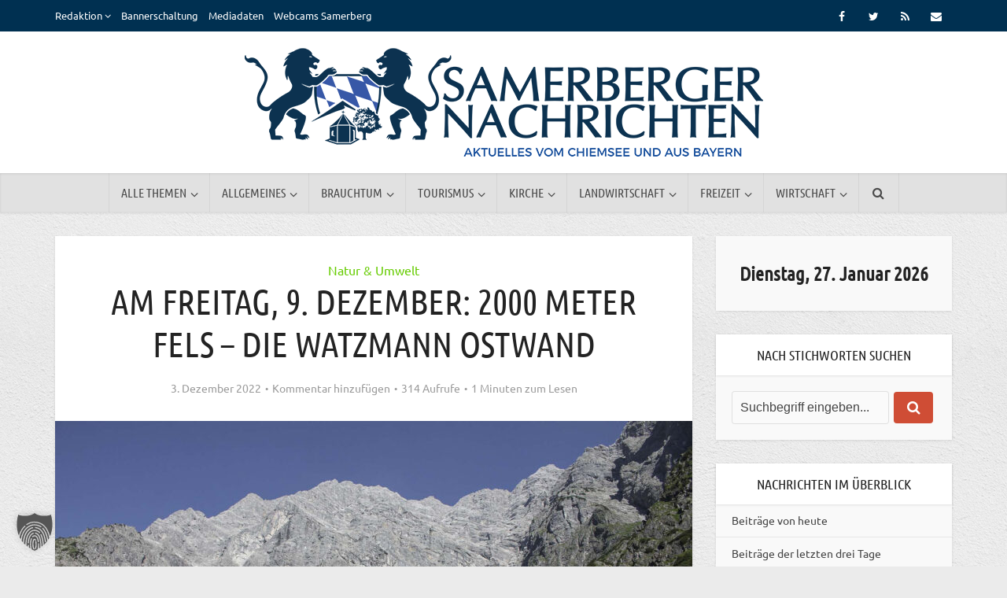

--- FILE ---
content_type: text/html; charset=UTF-8
request_url: https://www.samerbergernachrichten.de/am-freitag-9-dezember-2000-meter-fels-die-watzmann-ostwand/
body_size: 28409
content:
<!DOCTYPE html>
<html lang="de" class="no-js no-svg">

<head>

<meta http-equiv="Content-Type" content="text/html; charset=UTF-8" />
<meta name="viewport" content="user-scalable=yes, width=device-width, initial-scale=1.0, maximum-scale=1, minimum-scale=1">
<link rel="profile" href="https://gmpg.org/xfn/11" />

<title>Am Freitag, 9. Dezember: 2000 Meter Fels &#8211; die Watzmann Ostwand &#8211; Samerberger Nachrichten</title>
<meta name='robots' content='max-image-preview:large' />

<!-- Open Graph Meta Tags generated by Blog2Social 873 - https://www.blog2social.com -->
<meta property="og:title" content="Am Freitag, 9. Dezember: 2000 Meter Fels - die Watzmann Ostwand"/>
<meta property="og:description" content=" Auftakt der Winter-Vortragsreihe im Nationalparkzentrum „Haus der Berge“ am 9. Dezember mit Lesung: „2000 Meter Fels – Die Watzmann Ostwand und die Ge"/>
<meta property="og:url" content="/am-freitag-9-dezember-2000-meter-fels-die-watzmann-ostwand/"/>
<meta property="og:image" content="https://www.samerbergernachrichten.de/wp-content/uploads/2022/12/Watzmann.jpg"/>
<meta property="og:image:width" content="1772" />
<meta property="og:image:height" content="1181" />
<meta property="og:image:type" content="image/jpeg" />
<meta property="og:type" content="article"/>
<meta property="og:article:published_time" content="2022-12-03 11:18:12"/>
<meta property="og:article:modified_time" content="2022-12-03 11:18:12"/>
<meta property="og:article:tag" content="Watzmann"/>
<meta property="og:article:tag" content="Winter-Vortrag"/>
<!-- Open Graph Meta Tags generated by Blog2Social 873 - https://www.blog2social.com -->

<!-- Twitter Card generated by Blog2Social 873 - https://www.blog2social.com -->
<meta name="twitter:card" content="summary">
<meta name="twitter:title" content="Am Freitag, 9. Dezember: 2000 Meter Fels - die Watzmann Ostwand"/>
<meta name="twitter:description" content=" Auftakt der Winter-Vortragsreihe im Nationalparkzentrum „Haus der Berge“ am 9. Dezember mit Lesung: „2000 Meter Fels – Die Watzmann Ostwand und die Ge"/>
<meta name="twitter:image" content="https://www.samerbergernachrichten.de/wp-content/uploads/2022/12/Watzmann.jpg"/>
<!-- Twitter Card generated by Blog2Social 873 - https://www.blog2social.com -->
<meta name="author" content="Günther Freund"/>
<link rel='dns-prefetch' href='//code.ionicframework.com' />

<link rel="alternate" type="application/rss+xml" title="Samerberger Nachrichten &raquo; Feed" href="https://www.samerbergernachrichten.de/feed/" />
<link rel="alternate" type="application/rss+xml" title="Samerberger Nachrichten &raquo; Kommentar-Feed" href="https://www.samerbergernachrichten.de/comments/feed/" />
<link rel="alternate" type="application/rss+xml" title="Samerberger Nachrichten &raquo; Am Freitag, 9. Dezember: 2000 Meter Fels &#8211; die Watzmann Ostwand-Kommentar-Feed" href="https://www.samerbergernachrichten.de/am-freitag-9-dezember-2000-meter-fels-die-watzmann-ostwand/feed/" />
<link rel="alternate" title="oEmbed (JSON)" type="application/json+oembed" href="https://www.samerbergernachrichten.de/wp-json/oembed/1.0/embed?url=https%3A%2F%2Fwww.samerbergernachrichten.de%2Fam-freitag-9-dezember-2000-meter-fels-die-watzmann-ostwand%2F" />
<link rel="alternate" title="oEmbed (XML)" type="text/xml+oembed" href="https://www.samerbergernachrichten.de/wp-json/oembed/1.0/embed?url=https%3A%2F%2Fwww.samerbergernachrichten.de%2Fam-freitag-9-dezember-2000-meter-fels-die-watzmann-ostwand%2F&#038;format=xml" />
<style id='wp-img-auto-sizes-contain-inline-css' type='text/css'>
img:is([sizes=auto i],[sizes^="auto," i]){contain-intrinsic-size:3000px 1500px}
/*# sourceURL=wp-img-auto-sizes-contain-inline-css */
</style>
<link rel='stylesheet' id='adsanity-default-css-css' href='https://www.samerbergernachrichten.de/wp-content/plugins/adsanity/dist/css/widget-default.css?ver=1.9.5' type='text/css' media='screen' />
<style id='wp-emoji-styles-inline-css' type='text/css'>

	img.wp-smiley, img.emoji {
		display: inline !important;
		border: none !important;
		box-shadow: none !important;
		height: 1em !important;
		width: 1em !important;
		margin: 0 0.07em !important;
		vertical-align: -0.1em !important;
		background: none !important;
		padding: 0 !important;
	}
/*# sourceURL=wp-emoji-styles-inline-css */
</style>
<link rel='stylesheet' id='wp-block-library-css' href='https://www.samerbergernachrichten.de/wp-includes/css/dist/block-library/style.min.css?ver=6.9' type='text/css' media='all' />
<style id='global-styles-inline-css' type='text/css'>
:root{--wp--preset--aspect-ratio--square: 1;--wp--preset--aspect-ratio--4-3: 4/3;--wp--preset--aspect-ratio--3-4: 3/4;--wp--preset--aspect-ratio--3-2: 3/2;--wp--preset--aspect-ratio--2-3: 2/3;--wp--preset--aspect-ratio--16-9: 16/9;--wp--preset--aspect-ratio--9-16: 9/16;--wp--preset--color--black: #000000;--wp--preset--color--cyan-bluish-gray: #abb8c3;--wp--preset--color--white: #ffffff;--wp--preset--color--pale-pink: #f78da7;--wp--preset--color--vivid-red: #cf2e2e;--wp--preset--color--luminous-vivid-orange: #ff6900;--wp--preset--color--luminous-vivid-amber: #fcb900;--wp--preset--color--light-green-cyan: #7bdcb5;--wp--preset--color--vivid-green-cyan: #00d084;--wp--preset--color--pale-cyan-blue: #8ed1fc;--wp--preset--color--vivid-cyan-blue: #0693e3;--wp--preset--color--vivid-purple: #9b51e0;--wp--preset--color--vce-acc: #d24d35;--wp--preset--color--vce-meta: #9b9b9b;--wp--preset--color--vce-txt: #000000;--wp--preset--color--vce-bg: #ffffff;--wp--preset--color--vce-cat-0: ;--wp--preset--color--vce-cat-45: #339999;--wp--preset--color--vce-cat-46: #996699;--wp--preset--color--vce-cat-47: #cc6633;--wp--preset--color--vce-cat-48: #ff9966;--wp--preset--color--vce-cat-49: #999966;--wp--preset--color--vce-cat-50: #993300;--wp--preset--color--vce-cat-51: #666633;--wp--preset--color--vce-cat-52: #cccc66;--wp--preset--color--vce-cat-53: #ff6600;--wp--preset--color--vce-cat-1: #ffcc66;--wp--preset--color--vce-cat-11788: #dd0404;--wp--preset--color--vce-cat-12056: #339933;--wp--preset--color--vce-cat-11326: #003377;--wp--preset--color--vce-cat-12058: #66cc00;--wp--preset--color--vce-cat-12057: #6699ff;--wp--preset--color--vce-cat-12055: #000099;--wp--preset--gradient--vivid-cyan-blue-to-vivid-purple: linear-gradient(135deg,rgb(6,147,227) 0%,rgb(155,81,224) 100%);--wp--preset--gradient--light-green-cyan-to-vivid-green-cyan: linear-gradient(135deg,rgb(122,220,180) 0%,rgb(0,208,130) 100%);--wp--preset--gradient--luminous-vivid-amber-to-luminous-vivid-orange: linear-gradient(135deg,rgb(252,185,0) 0%,rgb(255,105,0) 100%);--wp--preset--gradient--luminous-vivid-orange-to-vivid-red: linear-gradient(135deg,rgb(255,105,0) 0%,rgb(207,46,46) 100%);--wp--preset--gradient--very-light-gray-to-cyan-bluish-gray: linear-gradient(135deg,rgb(238,238,238) 0%,rgb(169,184,195) 100%);--wp--preset--gradient--cool-to-warm-spectrum: linear-gradient(135deg,rgb(74,234,220) 0%,rgb(151,120,209) 20%,rgb(207,42,186) 40%,rgb(238,44,130) 60%,rgb(251,105,98) 80%,rgb(254,248,76) 100%);--wp--preset--gradient--blush-light-purple: linear-gradient(135deg,rgb(255,206,236) 0%,rgb(152,150,240) 100%);--wp--preset--gradient--blush-bordeaux: linear-gradient(135deg,rgb(254,205,165) 0%,rgb(254,45,45) 50%,rgb(107,0,62) 100%);--wp--preset--gradient--luminous-dusk: linear-gradient(135deg,rgb(255,203,112) 0%,rgb(199,81,192) 50%,rgb(65,88,208) 100%);--wp--preset--gradient--pale-ocean: linear-gradient(135deg,rgb(255,245,203) 0%,rgb(182,227,212) 50%,rgb(51,167,181) 100%);--wp--preset--gradient--electric-grass: linear-gradient(135deg,rgb(202,248,128) 0%,rgb(113,206,126) 100%);--wp--preset--gradient--midnight: linear-gradient(135deg,rgb(2,3,129) 0%,rgb(40,116,252) 100%);--wp--preset--font-size--small: 13px;--wp--preset--font-size--medium: 20px;--wp--preset--font-size--large: 21px;--wp--preset--font-size--x-large: 42px;--wp--preset--font-size--normal: 16px;--wp--preset--font-size--huge: 28px;--wp--preset--spacing--20: 0.44rem;--wp--preset--spacing--30: 0.67rem;--wp--preset--spacing--40: 1rem;--wp--preset--spacing--50: 1.5rem;--wp--preset--spacing--60: 2.25rem;--wp--preset--spacing--70: 3.38rem;--wp--preset--spacing--80: 5.06rem;--wp--preset--shadow--natural: 6px 6px 9px rgba(0, 0, 0, 0.2);--wp--preset--shadow--deep: 12px 12px 50px rgba(0, 0, 0, 0.4);--wp--preset--shadow--sharp: 6px 6px 0px rgba(0, 0, 0, 0.2);--wp--preset--shadow--outlined: 6px 6px 0px -3px rgb(255, 255, 255), 6px 6px rgb(0, 0, 0);--wp--preset--shadow--crisp: 6px 6px 0px rgb(0, 0, 0);}:where(.is-layout-flex){gap: 0.5em;}:where(.is-layout-grid){gap: 0.5em;}body .is-layout-flex{display: flex;}.is-layout-flex{flex-wrap: wrap;align-items: center;}.is-layout-flex > :is(*, div){margin: 0;}body .is-layout-grid{display: grid;}.is-layout-grid > :is(*, div){margin: 0;}:where(.wp-block-columns.is-layout-flex){gap: 2em;}:where(.wp-block-columns.is-layout-grid){gap: 2em;}:where(.wp-block-post-template.is-layout-flex){gap: 1.25em;}:where(.wp-block-post-template.is-layout-grid){gap: 1.25em;}.has-black-color{color: var(--wp--preset--color--black) !important;}.has-cyan-bluish-gray-color{color: var(--wp--preset--color--cyan-bluish-gray) !important;}.has-white-color{color: var(--wp--preset--color--white) !important;}.has-pale-pink-color{color: var(--wp--preset--color--pale-pink) !important;}.has-vivid-red-color{color: var(--wp--preset--color--vivid-red) !important;}.has-luminous-vivid-orange-color{color: var(--wp--preset--color--luminous-vivid-orange) !important;}.has-luminous-vivid-amber-color{color: var(--wp--preset--color--luminous-vivid-amber) !important;}.has-light-green-cyan-color{color: var(--wp--preset--color--light-green-cyan) !important;}.has-vivid-green-cyan-color{color: var(--wp--preset--color--vivid-green-cyan) !important;}.has-pale-cyan-blue-color{color: var(--wp--preset--color--pale-cyan-blue) !important;}.has-vivid-cyan-blue-color{color: var(--wp--preset--color--vivid-cyan-blue) !important;}.has-vivid-purple-color{color: var(--wp--preset--color--vivid-purple) !important;}.has-black-background-color{background-color: var(--wp--preset--color--black) !important;}.has-cyan-bluish-gray-background-color{background-color: var(--wp--preset--color--cyan-bluish-gray) !important;}.has-white-background-color{background-color: var(--wp--preset--color--white) !important;}.has-pale-pink-background-color{background-color: var(--wp--preset--color--pale-pink) !important;}.has-vivid-red-background-color{background-color: var(--wp--preset--color--vivid-red) !important;}.has-luminous-vivid-orange-background-color{background-color: var(--wp--preset--color--luminous-vivid-orange) !important;}.has-luminous-vivid-amber-background-color{background-color: var(--wp--preset--color--luminous-vivid-amber) !important;}.has-light-green-cyan-background-color{background-color: var(--wp--preset--color--light-green-cyan) !important;}.has-vivid-green-cyan-background-color{background-color: var(--wp--preset--color--vivid-green-cyan) !important;}.has-pale-cyan-blue-background-color{background-color: var(--wp--preset--color--pale-cyan-blue) !important;}.has-vivid-cyan-blue-background-color{background-color: var(--wp--preset--color--vivid-cyan-blue) !important;}.has-vivid-purple-background-color{background-color: var(--wp--preset--color--vivid-purple) !important;}.has-black-border-color{border-color: var(--wp--preset--color--black) !important;}.has-cyan-bluish-gray-border-color{border-color: var(--wp--preset--color--cyan-bluish-gray) !important;}.has-white-border-color{border-color: var(--wp--preset--color--white) !important;}.has-pale-pink-border-color{border-color: var(--wp--preset--color--pale-pink) !important;}.has-vivid-red-border-color{border-color: var(--wp--preset--color--vivid-red) !important;}.has-luminous-vivid-orange-border-color{border-color: var(--wp--preset--color--luminous-vivid-orange) !important;}.has-luminous-vivid-amber-border-color{border-color: var(--wp--preset--color--luminous-vivid-amber) !important;}.has-light-green-cyan-border-color{border-color: var(--wp--preset--color--light-green-cyan) !important;}.has-vivid-green-cyan-border-color{border-color: var(--wp--preset--color--vivid-green-cyan) !important;}.has-pale-cyan-blue-border-color{border-color: var(--wp--preset--color--pale-cyan-blue) !important;}.has-vivid-cyan-blue-border-color{border-color: var(--wp--preset--color--vivid-cyan-blue) !important;}.has-vivid-purple-border-color{border-color: var(--wp--preset--color--vivid-purple) !important;}.has-vivid-cyan-blue-to-vivid-purple-gradient-background{background: var(--wp--preset--gradient--vivid-cyan-blue-to-vivid-purple) !important;}.has-light-green-cyan-to-vivid-green-cyan-gradient-background{background: var(--wp--preset--gradient--light-green-cyan-to-vivid-green-cyan) !important;}.has-luminous-vivid-amber-to-luminous-vivid-orange-gradient-background{background: var(--wp--preset--gradient--luminous-vivid-amber-to-luminous-vivid-orange) !important;}.has-luminous-vivid-orange-to-vivid-red-gradient-background{background: var(--wp--preset--gradient--luminous-vivid-orange-to-vivid-red) !important;}.has-very-light-gray-to-cyan-bluish-gray-gradient-background{background: var(--wp--preset--gradient--very-light-gray-to-cyan-bluish-gray) !important;}.has-cool-to-warm-spectrum-gradient-background{background: var(--wp--preset--gradient--cool-to-warm-spectrum) !important;}.has-blush-light-purple-gradient-background{background: var(--wp--preset--gradient--blush-light-purple) !important;}.has-blush-bordeaux-gradient-background{background: var(--wp--preset--gradient--blush-bordeaux) !important;}.has-luminous-dusk-gradient-background{background: var(--wp--preset--gradient--luminous-dusk) !important;}.has-pale-ocean-gradient-background{background: var(--wp--preset--gradient--pale-ocean) !important;}.has-electric-grass-gradient-background{background: var(--wp--preset--gradient--electric-grass) !important;}.has-midnight-gradient-background{background: var(--wp--preset--gradient--midnight) !important;}.has-small-font-size{font-size: var(--wp--preset--font-size--small) !important;}.has-medium-font-size{font-size: var(--wp--preset--font-size--medium) !important;}.has-large-font-size{font-size: var(--wp--preset--font-size--large) !important;}.has-x-large-font-size{font-size: var(--wp--preset--font-size--x-large) !important;}
/*# sourceURL=global-styles-inline-css */
</style>

<style id='classic-theme-styles-inline-css' type='text/css'>
/*! This file is auto-generated */
.wp-block-button__link{color:#fff;background-color:#32373c;border-radius:9999px;box-shadow:none;text-decoration:none;padding:calc(.667em + 2px) calc(1.333em + 2px);font-size:1.125em}.wp-block-file__button{background:#32373c;color:#fff;text-decoration:none}
/*# sourceURL=/wp-includes/css/classic-themes.min.css */
</style>
<link rel='stylesheet' id='adsanity-cas-css' href='https://www.samerbergernachrichten.de/cas-custom-sizes/?ver=1.6' type='text/css' media='all' />
<link rel='stylesheet' id='adsanity-vii-css' href='https://www.samerbergernachrichten.de/wp-content/plugins/adsanity-vi-video-ads/public/dist/bundle.css?ver=1.4' type='text/css' media='all' />
<link rel='stylesheet' id='contact-form-7-css' href='https://www.samerbergernachrichten.de/wp-content/plugins/contact-form-7/includes/css/styles.css?ver=6.1.4' type='text/css' media='all' />
<link rel='stylesheet' id='mks_shortcodes_simple_line_icons-css' href='https://www.samerbergernachrichten.de/wp-content/plugins/meks-flexible-shortcodes/css/simple-line/simple-line-icons.css?ver=1.3.8' type='text/css' media='screen' />
<link rel='stylesheet' id='mks_shortcodes_css-css' href='https://www.samerbergernachrichten.de/wp-content/plugins/meks-flexible-shortcodes/css/style.css?ver=1.3.8' type='text/css' media='screen' />
<link rel='stylesheet' id='photection-style-css' href='https://www.samerbergernachrichten.de/wp-content/plugins/photection/public/resources/build/photection.css?ver=1.0.0' type='text/css' media='all' />
<style id='photection-style-inline-css' type='text/css'>

		img {
			-webkit-user-drag: none;
			user-drag: none;
			-webkit-touch-callout: none;
			-webkit-user-select: none;
			-moz-user-select: none;
			-ms-user-select: none;
			user-select: none; 
		}
/*# sourceURL=photection-style-inline-css */
</style>
<link rel='stylesheet' id='wp-job-manager-job-listings-css' href='https://www.samerbergernachrichten.de/wp-content/plugins/wp-job-manager/assets/dist/css/job-listings.css?ver=598383a28ac5f9f156e4' type='text/css' media='all' />
<link rel='stylesheet' id='wpos-slick-style-css' href='https://www.samerbergernachrichten.de/wp-content/plugins/wp-logo-showcase-responsive-slider-pro/assets/css/slick.css?ver=1.4' type='text/css' media='all' />
<link rel='stylesheet' id='wpos-animate-style-css' href='https://www.samerbergernachrichten.de/wp-content/plugins/wp-logo-showcase-responsive-slider-pro/assets/css/animate.min.css?ver=1.4' type='text/css' media='all' />
<link rel='stylesheet' id='wpls-pro-public-style-css' href='https://www.samerbergernachrichten.de/wp-content/plugins/wp-logo-showcase-responsive-slider-pro/assets/css/wpls-pro-public.min.css?ver=1.4' type='text/css' media='all' />
<link rel='stylesheet' id='ppress-frontend-css' href='https://www.samerbergernachrichten.de/wp-content/plugins/wp-user-avatar/assets/css/frontend.min.css?ver=4.16.8' type='text/css' media='all' />
<link rel='stylesheet' id='ppress-flatpickr-css' href='https://www.samerbergernachrichten.de/wp-content/plugins/wp-user-avatar/assets/flatpickr/flatpickr.min.css?ver=4.16.8' type='text/css' media='all' />
<link rel='stylesheet' id='ppress-select2-css' href='https://www.samerbergernachrichten.de/wp-content/plugins/wp-user-avatar/assets/select2/select2.min.css?ver=6.9' type='text/css' media='all' />
<link rel='stylesheet' id='video-embed-privacy-css' href='https://www.samerbergernachrichten.de/wp-content/plugins/wp-video-embed-privacy-master/video-embed-privacy.css?ver=6.9' type='text/css' media='all' />
<link rel='stylesheet' id='ionicons-css' href='//code.ionicframework.com/ionicons/2.0.1/css/ionicons.min.css?ver=1.0' type='text/css' media='all' />
<link rel='stylesheet' id='vce-fonts-css' href='//www.samerbergernachrichten.de/wp-content/uploads/omgf/vce-fonts/vce-fonts.css?ver=1665853200' type='text/css' media='all' />
<link rel='stylesheet' id='vce-style-css' href='https://www.samerbergernachrichten.de/wp-content/themes/voice/assets/css/main.css?ver=3.0.3' type='text/css' media='all' />
<style id='vce-style-inline-css' type='text/css'>
body, button, input, select, textarea {font-size: 1.6rem;}.vce-single .entry-headline p{font-size: 2.2rem;}.main-navigation a{font-size: 1.6rem;}.sidebar .widget-title{font-size: 1.8rem;}.sidebar .widget, .vce-lay-c .entry-content, .vce-lay-h .entry-content {font-size: 1.4rem;}.vce-featured-link-article{font-size: 5.2rem;}.vce-featured-grid-big.vce-featured-grid .vce-featured-link-article{font-size: 3.4rem;}.vce-featured-grid .vce-featured-link-article{font-size: 2.2rem;}h1 { font-size: 4.5rem; }h2 { font-size: 4.0rem; }h3 { font-size: 3.5rem; }h4 { font-size: 2.5rem; }h5 { font-size: 2.0rem; }h6 { font-size: 1.8rem; }.comment-reply-title, .main-box-title{font-size: 2.2rem;}h1.entry-title{font-size: 4.5rem;}.vce-lay-a .entry-title a{font-size: 3.4rem;}.vce-lay-b .entry-title{font-size: 2.4rem;}.vce-lay-c .entry-title, .vce-sid-none .vce-lay-c .entry-title{font-size: 2.2rem;}.vce-lay-d .entry-title{font-size: 1.5rem;}.vce-lay-e .entry-title{font-size: 1.4rem;}.vce-lay-f .entry-title{font-size: 1.4rem;}.vce-lay-g .entry-title a, .vce-lay-g .entry-title a:hover{font-size: 3.0rem;}.vce-lay-h .entry-title{font-size: 2.4rem;}.entry-meta div,.entry-meta div a,.vce-lay-g .meta-item,.vce-lay-c .meta-item{font-size: 1.4rem;}.vce-lay-d .meta-category a,.vce-lay-d .entry-meta div,.vce-lay-d .entry-meta div a,.vce-lay-e .entry-meta div,.vce-lay-e .entry-meta div a,.vce-lay-e .fn,.vce-lay-e .meta-item{font-size: 1.3rem;}body {background-color:#ebebeb;background-repeat:repeat;background-attachment:fixed;background-image:url('https://www.samerbergernachrichten.de/wp-content/uploads/2017/04/white_wall.png');}body,.mks_author_widget h3,.site-description,.meta-category a,textarea {font-family: 'Ubuntu';font-weight: 400;}h1,h2,h3,h4,h5,h6,blockquote,.vce-post-link,.site-title,.site-title a,.main-box-title,.comment-reply-title,.entry-title a,.vce-single .entry-headline p,.vce-prev-next-link,.author-title,.mks_pullquote,.widget_rss ul li .rsswidget,#bbpress-forums .bbp-forum-title,#bbpress-forums .bbp-topic-permalink {font-family: 'Ubuntu Condensed';font-weight: 400;}.main-navigation a,.sidr a{font-family: 'Ubuntu Condensed';font-weight: 400;}.vce-single .entry-content,.vce-single .entry-headline,.vce-single .entry-footer,.vce-share-bar {width: 600px;}.vce-lay-a .lay-a-content{width: 600px;max-width: 600px;}.vce-page .entry-content,.vce-page .entry-title-page {width: 600px;}.vce-sid-none .vce-single .entry-content,.vce-sid-none .vce-single .entry-headline,.vce-sid-none .vce-single .entry-footer {width: 600px;}.vce-sid-none .vce-page .entry-content,.vce-sid-none .vce-page .entry-title-page,.error404 .entry-content {width: 600px;max-width: 600px;}body, button, input, select, textarea{color: #000000;}h1,h2,h3,h4,h5,h6,.entry-title a,.prev-next-nav a,#bbpress-forums .bbp-forum-title, #bbpress-forums .bbp-topic-permalink,.woocommerce ul.products li.product .price .amount{color: #232323;}a,.entry-title a:hover,.vce-prev-next-link:hover,.vce-author-links a:hover,.required,.error404 h4,.prev-next-nav a:hover,#bbpress-forums .bbp-forum-title:hover, #bbpress-forums .bbp-topic-permalink:hover,.woocommerce ul.products li.product h3:hover,.woocommerce ul.products li.product h3:hover mark,.main-box-title a:hover{color: #d24d35;}.vce-square,.vce-main-content .mejs-controls .mejs-time-rail .mejs-time-current,button,input[type="button"],input[type="reset"],input[type="submit"],.vce-button,.pagination-wapper a,#vce-pagination .next.page-numbers,#vce-pagination .prev.page-numbers,#vce-pagination .page-numbers,#vce-pagination .page-numbers.current,.vce-link-pages a,#vce-pagination a,.vce-load-more a,.vce-slider-pagination .owl-nav > div,.vce-mega-menu-posts-wrap .owl-nav > div,.comment-reply-link:hover,.vce-featured-section a,.vce-lay-g .vce-featured-info .meta-category a,.vce-404-menu a,.vce-post.sticky .meta-image:before,#vce-pagination .page-numbers:hover,#bbpress-forums .bbp-pagination .current,#bbpress-forums .bbp-pagination a:hover,.woocommerce #respond input#submit,.woocommerce a.button,.woocommerce button.button,.woocommerce input.button,.woocommerce ul.products li.product .added_to_cart,.woocommerce #respond input#submit:hover,.woocommerce a.button:hover,.woocommerce button.button:hover,.woocommerce input.button:hover,.woocommerce ul.products li.product .added_to_cart:hover,.woocommerce #respond input#submit.alt,.woocommerce a.button.alt,.woocommerce button.button.alt,.woocommerce input.button.alt,.woocommerce #respond input#submit.alt:hover, .woocommerce a.button.alt:hover, .woocommerce button.button.alt:hover, .woocommerce input.button.alt:hover,.woocommerce span.onsale,.woocommerce .widget_price_filter .ui-slider .ui-slider-range,.woocommerce .widget_price_filter .ui-slider .ui-slider-handle,.comments-holder .navigation .page-numbers.current,.vce-lay-a .vce-read-more:hover,.vce-lay-c .vce-read-more:hover,body div.wpforms-container-full .wpforms-form input[type=submit], body div.wpforms-container-full .wpforms-form button[type=submit], body div.wpforms-container-full .wpforms-form .wpforms-page-button,body div.wpforms-container-full .wpforms-form input[type=submit]:hover, body div.wpforms-container-full .wpforms-form button[type=submit]:hover, body div.wpforms-container-full .wpforms-form .wpforms-page-button:hover,.wp-block-search__button {background-color: #d24d35;}#vce-pagination .page-numbers,.comments-holder .navigation .page-numbers{background: transparent;color: #d24d35;border: 1px solid #d24d35;}.comments-holder .navigation .page-numbers:hover{background: #d24d35;border: 1px solid #d24d35;}.bbp-pagination-links a{background: transparent;color: #d24d35;border: 1px solid #d24d35 !important;}#vce-pagination .page-numbers.current,.bbp-pagination-links span.current,.comments-holder .navigation .page-numbers.current{border: 1px solid #d24d35;}.widget_categories .cat-item:before,.widget_categories .cat-item .count{background: #d24d35;}.comment-reply-link,.vce-lay-a .vce-read-more,.vce-lay-c .vce-read-more{border: 1px solid #d24d35;}.entry-meta div,.entry-meta-count,.entry-meta div a,.comment-metadata a,.meta-category span,.meta-author-wrapped,.wp-caption .wp-caption-text,.widget_rss .rss-date,.sidebar cite,.site-footer cite,.sidebar .vce-post-list .entry-meta div,.sidebar .vce-post-list .entry-meta div a,.sidebar .vce-post-list .fn,.sidebar .vce-post-list .fn a,.site-footer .vce-post-list .entry-meta div,.site-footer .vce-post-list .entry-meta div a,.site-footer .vce-post-list .fn,.site-footer .vce-post-list .fn a,#bbpress-forums .bbp-topic-started-by,#bbpress-forums .bbp-topic-started-in,#bbpress-forums .bbp-forum-info .bbp-forum-content,#bbpress-forums p.bbp-topic-meta,span.bbp-admin-links a,.bbp-reply-post-date,#bbpress-forums li.bbp-header,#bbpress-forums li.bbp-footer,.woocommerce .woocommerce-result-count,.woocommerce .product_meta{color: #9b9b9b;}.main-box-title, .comment-reply-title, .main-box-head{background: #ffffff;color: #232323;}.main-box-title a{color: #232323;}.sidebar .widget .widget-title a{color: #232323;}.main-box,.comment-respond,.prev-next-nav{background: #f9f9f9;}.vce-post,ul.comment-list > li.comment,.main-box-single,.ie8 .vce-single,#disqus_thread,.vce-author-card,.vce-author-card .vce-content-outside,.mks-bredcrumbs-container,ul.comment-list > li.pingback{background: #ffffff;}.mks_tabs.horizontal .mks_tab_nav_item.active{border-bottom: 1px solid #ffffff;}.mks_tabs.horizontal .mks_tab_item,.mks_tabs.vertical .mks_tab_nav_item.active,.mks_tabs.horizontal .mks_tab_nav_item.active{background: #ffffff;}.mks_tabs.vertical .mks_tab_nav_item.active{border-right: 1px solid #ffffff;}#vce-pagination,.vce-slider-pagination .owl-controls,.vce-content-outside,.comments-holder .navigation{background: #f3f3f3;}.sidebar .widget-title{background: #ffffff;color: #232323;}.sidebar .widget{background: #f9f9f9;}.sidebar .widget,.sidebar .widget li a,.sidebar .mks_author_widget h3 a,.sidebar .mks_author_widget h3,.sidebar .vce-search-form .vce-search-input,.sidebar .vce-search-form .vce-search-input:focus{color: #444444;}.sidebar .widget li a:hover,.sidebar .widget a,.widget_nav_menu li.menu-item-has-children:hover:after,.widget_pages li.page_item_has_children:hover:after{color: #cf4d35;}.sidebar .tagcloud a {border: 1px solid #cf4d35;}.sidebar .mks_author_link,.sidebar .tagcloud a:hover,.sidebar .mks_themeforest_widget .more,.sidebar button,.sidebar input[type="button"],.sidebar input[type="reset"],.sidebar input[type="submit"],.sidebar .vce-button,.sidebar .bbp_widget_login .button{background-color: #cf4d35;}.sidebar .mks_author_widget .mks_autor_link_wrap,.sidebar .mks_themeforest_widget .mks_read_more,.widget .meks-instagram-follow-link {background: #f3f3f3;}.sidebar #wp-calendar caption,.sidebar .recentcomments,.sidebar .post-date,.sidebar #wp-calendar tbody{color: rgba(68,68,68,0.7);}.site-footer{background: #003051;}.site-footer .widget-title{color: #ffffff;}.site-footer,.site-footer .widget,.site-footer .widget li a,.site-footer .mks_author_widget h3 a,.site-footer .mks_author_widget h3,.site-footer .vce-search-form .vce-search-input,.site-footer .vce-search-form .vce-search-input:focus{color: #edf7fc;}.site-footer .widget li a:hover,.site-footer .widget a,.site-info a{color: #d24d35;}.site-footer .tagcloud a {border: 1px solid #d24d35;}.site-footer .mks_author_link,.site-footer .mks_themeforest_widget .more,.site-footer button,.site-footer input[type="button"],.site-footer input[type="reset"],.site-footer input[type="submit"],.site-footer .vce-button,.site-footer .tagcloud a:hover{background-color: #d24d35;}.site-footer #wp-calendar caption,.site-footer .recentcomments,.site-footer .post-date,.site-footer #wp-calendar tbody,.site-footer .site-info{color: rgba(237,247,252,0.7);}.top-header,.top-nav-menu li .sub-menu{background: #003051;}.top-header,.top-header a{color: #ffffff;}.top-header .vce-search-form .vce-search-input,.top-header .vce-search-input:focus,.top-header .vce-search-submit{color: #ffffff;}.top-header .vce-search-form .vce-search-input::-webkit-input-placeholder { color: #ffffff;}.top-header .vce-search-form .vce-search-input:-moz-placeholder { color: #ffffff;}.top-header .vce-search-form .vce-search-input::-moz-placeholder { color: #ffffff;}.top-header .vce-search-form .vce-search-input:-ms-input-placeholder { color: #ffffff;}.header-1-wrapper{height: 180px;padding-top: 15px;}.header-2-wrapper,.header-3-wrapper{height: 180px;}.header-2-wrapper .site-branding,.header-3-wrapper .site-branding{top: 15px;left: 0px;}.site-title a, .site-title a:hover{color: #4b4b4b;}.site-description{color: #aaaaaa;}.main-header{background-color: #ffffff;}.header-bottom-wrapper{background: #e1e1e1;}.vce-header-ads{margin: 45px 0;}.header-3-wrapper .nav-menu > li > a{padding: 80px 15px;}.header-sticky,.sidr{background: rgba(225,225,225,0.95);}.ie8 .header-sticky{background: #ffffff;}.main-navigation a,.nav-menu .vce-mega-menu > .sub-menu > li > a,.sidr li a,.vce-menu-parent{color: #4a4a4a;}.nav-menu > li:hover > a,.nav-menu > .current_page_item > a,.nav-menu > .current-menu-item > a,.nav-menu > .current-menu-ancestor > a,.main-navigation a.vce-item-selected,.main-navigation ul ul li:hover > a,.nav-menu ul .current-menu-item a,.nav-menu ul .current_page_item a,.vce-menu-parent:hover,.sidr li a:hover,.sidr li.sidr-class-current_page_item > a,.main-navigation li.current-menu-item.fa:before,.vce-responsive-nav{color: #2f56ad;}#sidr-id-vce_main_navigation_menu .soc-nav-menu li a:hover {color: #ffffff;}.nav-menu > li:hover > a,.nav-menu > .current_page_item > a,.nav-menu > .current-menu-item > a,.nav-menu > .current-menu-ancestor > a,.main-navigation a.vce-item-selected,.main-navigation ul ul,.header-sticky .nav-menu > .current_page_item:hover > a,.header-sticky .nav-menu > .current-menu-item:hover > a,.header-sticky .nav-menu > .current-menu-ancestor:hover > a,.header-sticky .main-navigation a.vce-item-selected:hover{background-color: #ebebeb;}.search-header-wrap ul {border-top: 2px solid #2f56ad;}.vce-cart-icon a.vce-custom-cart span,.sidr-class-vce-custom-cart .sidr-class-vce-cart-count {background: #2f56ad;font-family: 'Ubuntu';}.vce-border-top .main-box-title{border-top: 2px solid #d24d35;}.tagcloud a:hover,.sidebar .widget .mks_author_link,.sidebar .widget.mks_themeforest_widget .more,.site-footer .widget .mks_author_link,.site-footer .widget.mks_themeforest_widget .more,.vce-lay-g .entry-meta div,.vce-lay-g .fn,.vce-lay-g .fn a{color: #FFF;}.vce-featured-header .vce-featured-header-background{opacity: 0.4}.vce-featured-grid .vce-featured-header-background,.vce-post-big .vce-post-img:after,.vce-post-slider .vce-post-img:after{opacity: 0.4}.vce-featured-grid .owl-item:hover .vce-grid-text .vce-featured-header-background,.vce-post-big li:hover .vce-post-img:after,.vce-post-slider li:hover .vce-post-img:after {opacity: 0.6}.vce-featured-grid.vce-featured-grid-big .vce-featured-header-background,.vce-post-big .vce-post-img:after,.vce-post-slider .vce-post-img:after{opacity: 0.4}.vce-featured-grid.vce-featured-grid-big .owl-item:hover .vce-grid-text .vce-featured-header-background,.vce-post-big li:hover .vce-post-img:after,.vce-post-slider li:hover .vce-post-img:after {opacity: 0.6}#back-top {background: #d24d35}.sidr input[type=text]{background: rgba(74,74,74,0.1);color: rgba(74,74,74,0.5);}.is-style-solid-color{background-color: #d24d35;color: #ffffff;}.wp-block-image figcaption{color: #9b9b9b;}.wp-block-cover .wp-block-cover-image-text, .wp-block-cover .wp-block-cover-text, .wp-block-cover h2, .wp-block-cover-image .wp-block-cover-image-text, .wp-block-cover-image .wp-block-cover-text, .wp-block-cover-image h2,p.has-drop-cap:not(:focus)::first-letter,p.wp-block-subhead{font-family: 'Ubuntu Condensed';font-weight: 400;}.wp-block-cover .wp-block-cover-image-text, .wp-block-cover .wp-block-cover-text, .wp-block-cover h2, .wp-block-cover-image .wp-block-cover-image-text, .wp-block-cover-image .wp-block-cover-text, .wp-block-cover-image h2{font-size: 2.5rem;}p.wp-block-subhead{font-size: 2.2rem;}.wp-block-button__link{background: #d24d35}.wp-block-search .wp-block-search__button{color: #ffffff}.meta-image:hover a img,.vce-lay-h .img-wrap:hover .meta-image > img,.img-wrp:hover img,.vce-gallery-big:hover img,.vce-gallery .gallery-item:hover img,.wp-block-gallery .blocks-gallery-item:hover img,.vce_posts_widget .vce-post-big li:hover img,.vce-featured-grid .owl-item:hover img,.vce-post-img:hover img,.mega-menu-img:hover img{-webkit-transform: scale(1.1);-moz-transform: scale(1.1);-o-transform: scale(1.1);-ms-transform: scale(1.1);transform: scale(1.1);}.gallery-item {display: inline-block;text-align: center;vertical-align: top;width: 100%;padding: 0.79104477%;}.gallery-columns-2 .gallery-item {max-width: 50%;}.gallery-columns-3 .gallery-item {max-width: 33.33%;}.gallery-columns-4 .gallery-item {max-width: 25%;}.gallery-columns-5 .gallery-item {max-width: 20%;}.gallery-columns-6 .gallery-item {max-width: 16.66%;}.gallery-columns-7 .gallery-item {max-width: 14.28%;}.gallery-columns-8 .gallery-item {max-width: 12.5%;}.gallery-columns-9 .gallery-item {max-width: 11.11%;}.has-small-font-size{ font-size: 1.2rem;}.has-large-font-size{ font-size: 1.9rem;}.has-huge-font-size{ font-size: 2.3rem;}@media(min-width: 671px){.has-small-font-size{ font-size: 1.3rem;}.has-normal-font-size{ font-size: 1.6rem;}.has-large-font-size{ font-size: 2.1rem;}.has-huge-font-size{ font-size: 2.8rem;}}.has-vce-acc-background-color{ background-color: #d24d35;}.has-vce-acc-color{ color: #d24d35;}.has-vce-meta-background-color{ background-color: #9b9b9b;}.has-vce-meta-color{ color: #9b9b9b;}.has-vce-txt-background-color{ background-color: #000000;}.has-vce-txt-color{ color: #000000;}.has-vce-bg-background-color{ background-color: #ffffff;}.has-vce-bg-color{ color: #ffffff;}.has-vce-cat-0-background-color{ background-color: ;}.has-vce-cat-0-color{ color: ;}.has-vce-cat-45-background-color{ background-color: #339999;}.has-vce-cat-45-color{ color: #339999;}.has-vce-cat-46-background-color{ background-color: #996699;}.has-vce-cat-46-color{ color: #996699;}.has-vce-cat-47-background-color{ background-color: #cc6633;}.has-vce-cat-47-color{ color: #cc6633;}.has-vce-cat-48-background-color{ background-color: #ff9966;}.has-vce-cat-48-color{ color: #ff9966;}.has-vce-cat-49-background-color{ background-color: #999966;}.has-vce-cat-49-color{ color: #999966;}.has-vce-cat-50-background-color{ background-color: #993300;}.has-vce-cat-50-color{ color: #993300;}.has-vce-cat-51-background-color{ background-color: #666633;}.has-vce-cat-51-color{ color: #666633;}.has-vce-cat-52-background-color{ background-color: #cccc66;}.has-vce-cat-52-color{ color: #cccc66;}.has-vce-cat-53-background-color{ background-color: #ff6600;}.has-vce-cat-53-color{ color: #ff6600;}.has-vce-cat-1-background-color{ background-color: #ffcc66;}.has-vce-cat-1-color{ color: #ffcc66;}.has-vce-cat-11788-background-color{ background-color: #dd0404;}.has-vce-cat-11788-color{ color: #dd0404;}.has-vce-cat-12056-background-color{ background-color: #339933;}.has-vce-cat-12056-color{ color: #339933;}.has-vce-cat-11326-background-color{ background-color: #003377;}.has-vce-cat-11326-color{ color: #003377;}.has-vce-cat-12058-background-color{ background-color: #66cc00;}.has-vce-cat-12058-color{ color: #66cc00;}.has-vce-cat-12057-background-color{ background-color: #6699ff;}.has-vce-cat-12057-color{ color: #6699ff;}.has-vce-cat-12055-background-color{ background-color: #000099;}.has-vce-cat-12055-color{ color: #000099;}a.category-45, .sidebar .widget .vce-post-list a.category-45{ color: #339999;}body.category-45 .main-box-title, .main-box-title.cat-45 { border-top: 2px solid #339999;}.widget_categories li.cat-item-45 .count { background: #339999;}.widget_categories li.cat-item-45:before { background:#339999;}.vce-featured-section .category-45, .vce-post-big .meta-category a.category-45, .vce-post-slider .meta-category a.category-45{ background-color: #339999;}.vce-lay-g .vce-featured-info .meta-category a.category-45{ background-color: #339999;}.vce-lay-h header .meta-category a.category-45{ background-color: #339999;}.main-navigation li.vce-cat-45:hover > a { color: #339999;}.main-navigation li.vce-cat-45.current-menu-item > a { color: #339999;}a.category-46, .sidebar .widget .vce-post-list a.category-46{ color: #996699;}body.category-46 .main-box-title, .main-box-title.cat-46 { border-top: 2px solid #996699;}.widget_categories li.cat-item-46 .count { background: #996699;}.widget_categories li.cat-item-46:before { background:#996699;}.vce-featured-section .category-46, .vce-post-big .meta-category a.category-46, .vce-post-slider .meta-category a.category-46{ background-color: #996699;}.vce-lay-g .vce-featured-info .meta-category a.category-46{ background-color: #996699;}.vce-lay-h header .meta-category a.category-46{ background-color: #996699;}.main-navigation li.vce-cat-46:hover > a { color: #996699;}.main-navigation li.vce-cat-46.current-menu-item > a { color: #996699;}a.category-47, .sidebar .widget .vce-post-list a.category-47{ color: #cc6633;}body.category-47 .main-box-title, .main-box-title.cat-47 { border-top: 2px solid #cc6633;}.widget_categories li.cat-item-47 .count { background: #cc6633;}.widget_categories li.cat-item-47:before { background:#cc6633;}.vce-featured-section .category-47, .vce-post-big .meta-category a.category-47, .vce-post-slider .meta-category a.category-47{ background-color: #cc6633;}.vce-lay-g .vce-featured-info .meta-category a.category-47{ background-color: #cc6633;}.vce-lay-h header .meta-category a.category-47{ background-color: #cc6633;}.main-navigation li.vce-cat-47:hover > a { color: #cc6633;}.main-navigation li.vce-cat-47.current-menu-item > a { color: #cc6633;}a.category-48, .sidebar .widget .vce-post-list a.category-48{ color: #ff9966;}body.category-48 .main-box-title, .main-box-title.cat-48 { border-top: 2px solid #ff9966;}.widget_categories li.cat-item-48 .count { background: #ff9966;}.widget_categories li.cat-item-48:before { background:#ff9966;}.vce-featured-section .category-48, .vce-post-big .meta-category a.category-48, .vce-post-slider .meta-category a.category-48{ background-color: #ff9966;}.vce-lay-g .vce-featured-info .meta-category a.category-48{ background-color: #ff9966;}.vce-lay-h header .meta-category a.category-48{ background-color: #ff9966;}.main-navigation li.vce-cat-48:hover > a { color: #ff9966;}.main-navigation li.vce-cat-48.current-menu-item > a { color: #ff9966;}a.category-49, .sidebar .widget .vce-post-list a.category-49{ color: #999966;}body.category-49 .main-box-title, .main-box-title.cat-49 { border-top: 2px solid #999966;}.widget_categories li.cat-item-49 .count { background: #999966;}.widget_categories li.cat-item-49:before { background:#999966;}.vce-featured-section .category-49, .vce-post-big .meta-category a.category-49, .vce-post-slider .meta-category a.category-49{ background-color: #999966;}.vce-lay-g .vce-featured-info .meta-category a.category-49{ background-color: #999966;}.vce-lay-h header .meta-category a.category-49{ background-color: #999966;}.main-navigation li.vce-cat-49:hover > a { color: #999966;}.main-navigation li.vce-cat-49.current-menu-item > a { color: #999966;}a.category-50, .sidebar .widget .vce-post-list a.category-50{ color: #993300;}body.category-50 .main-box-title, .main-box-title.cat-50 { border-top: 2px solid #993300;}.widget_categories li.cat-item-50 .count { background: #993300;}.widget_categories li.cat-item-50:before { background:#993300;}.vce-featured-section .category-50, .vce-post-big .meta-category a.category-50, .vce-post-slider .meta-category a.category-50{ background-color: #993300;}.vce-lay-g .vce-featured-info .meta-category a.category-50{ background-color: #993300;}.vce-lay-h header .meta-category a.category-50{ background-color: #993300;}.main-navigation li.vce-cat-50:hover > a { color: #993300;}.main-navigation li.vce-cat-50.current-menu-item > a { color: #993300;}a.category-51, .sidebar .widget .vce-post-list a.category-51{ color: #666633;}body.category-51 .main-box-title, .main-box-title.cat-51 { border-top: 2px solid #666633;}.widget_categories li.cat-item-51 .count { background: #666633;}.widget_categories li.cat-item-51:before { background:#666633;}.vce-featured-section .category-51, .vce-post-big .meta-category a.category-51, .vce-post-slider .meta-category a.category-51{ background-color: #666633;}.vce-lay-g .vce-featured-info .meta-category a.category-51{ background-color: #666633;}.vce-lay-h header .meta-category a.category-51{ background-color: #666633;}.main-navigation li.vce-cat-51:hover > a { color: #666633;}.main-navigation li.vce-cat-51.current-menu-item > a { color: #666633;}a.category-52, .sidebar .widget .vce-post-list a.category-52{ color: #cccc66;}body.category-52 .main-box-title, .main-box-title.cat-52 { border-top: 2px solid #cccc66;}.widget_categories li.cat-item-52 .count { background: #cccc66;}.widget_categories li.cat-item-52:before { background:#cccc66;}.vce-featured-section .category-52, .vce-post-big .meta-category a.category-52, .vce-post-slider .meta-category a.category-52{ background-color: #cccc66;}.vce-lay-g .vce-featured-info .meta-category a.category-52{ background-color: #cccc66;}.vce-lay-h header .meta-category a.category-52{ background-color: #cccc66;}.main-navigation li.vce-cat-52:hover > a { color: #cccc66;}.main-navigation li.vce-cat-52.current-menu-item > a { color: #cccc66;}a.category-53, .sidebar .widget .vce-post-list a.category-53{ color: #ff6600;}body.category-53 .main-box-title, .main-box-title.cat-53 { border-top: 2px solid #ff6600;}.widget_categories li.cat-item-53 .count { background: #ff6600;}.widget_categories li.cat-item-53:before { background:#ff6600;}.vce-featured-section .category-53, .vce-post-big .meta-category a.category-53, .vce-post-slider .meta-category a.category-53{ background-color: #ff6600;}.vce-lay-g .vce-featured-info .meta-category a.category-53{ background-color: #ff6600;}.vce-lay-h header .meta-category a.category-53{ background-color: #ff6600;}.main-navigation li.vce-cat-53:hover > a { color: #ff6600;}.main-navigation li.vce-cat-53.current-menu-item > a { color: #ff6600;}a.category-1, .sidebar .widget .vce-post-list a.category-1{ color: #ffcc66;}body.category-1 .main-box-title, .main-box-title.cat-1 { border-top: 2px solid #ffcc66;}.widget_categories li.cat-item-1 .count { background: #ffcc66;}.widget_categories li.cat-item-1:before { background:#ffcc66;}.vce-featured-section .category-1, .vce-post-big .meta-category a.category-1, .vce-post-slider .meta-category a.category-1{ background-color: #ffcc66;}.vce-lay-g .vce-featured-info .meta-category a.category-1{ background-color: #ffcc66;}.vce-lay-h header .meta-category a.category-1{ background-color: #ffcc66;}.main-navigation li.vce-cat-1:hover > a { color: #ffcc66;}.main-navigation li.vce-cat-1.current-menu-item > a { color: #ffcc66;}a.category-11788, .sidebar .widget .vce-post-list a.category-11788{ color: #dd0404;}body.category-11788 .main-box-title, .main-box-title.cat-11788 { border-top: 2px solid #dd0404;}.widget_categories li.cat-item-11788 .count { background: #dd0404;}.widget_categories li.cat-item-11788:before { background:#dd0404;}.vce-featured-section .category-11788, .vce-post-big .meta-category a.category-11788, .vce-post-slider .meta-category a.category-11788{ background-color: #dd0404;}.vce-lay-g .vce-featured-info .meta-category a.category-11788{ background-color: #dd0404;}.vce-lay-h header .meta-category a.category-11788{ background-color: #dd0404;}.main-navigation li.vce-cat-11788:hover > a { color: #dd0404;}.main-navigation li.vce-cat-11788.current-menu-item > a { color: #dd0404;}a.category-12056, .sidebar .widget .vce-post-list a.category-12056{ color: #339933;}body.category-12056 .main-box-title, .main-box-title.cat-12056 { border-top: 2px solid #339933;}.widget_categories li.cat-item-12056 .count { background: #339933;}.widget_categories li.cat-item-12056:before { background:#339933;}.vce-featured-section .category-12056, .vce-post-big .meta-category a.category-12056, .vce-post-slider .meta-category a.category-12056{ background-color: #339933;}.vce-lay-g .vce-featured-info .meta-category a.category-12056{ background-color: #339933;}.vce-lay-h header .meta-category a.category-12056{ background-color: #339933;}.main-navigation li.vce-cat-12056:hover > a { color: #339933;}.main-navigation li.vce-cat-12056.current-menu-item > a { color: #339933;}a.category-11326, .sidebar .widget .vce-post-list a.category-11326{ color: #003377;}body.category-11326 .main-box-title, .main-box-title.cat-11326 { border-top: 2px solid #003377;}.widget_categories li.cat-item-11326 .count { background: #003377;}.widget_categories li.cat-item-11326:before { background:#003377;}.vce-featured-section .category-11326, .vce-post-big .meta-category a.category-11326, .vce-post-slider .meta-category a.category-11326{ background-color: #003377;}.vce-lay-g .vce-featured-info .meta-category a.category-11326{ background-color: #003377;}.vce-lay-h header .meta-category a.category-11326{ background-color: #003377;}.main-navigation li.vce-cat-11326:hover > a { color: #003377;}.main-navigation li.vce-cat-11326.current-menu-item > a { color: #003377;}a.category-12058, .sidebar .widget .vce-post-list a.category-12058{ color: #66cc00;}body.category-12058 .main-box-title, .main-box-title.cat-12058 { border-top: 2px solid #66cc00;}.widget_categories li.cat-item-12058 .count { background: #66cc00;}.widget_categories li.cat-item-12058:before { background:#66cc00;}.vce-featured-section .category-12058, .vce-post-big .meta-category a.category-12058, .vce-post-slider .meta-category a.category-12058{ background-color: #66cc00;}.vce-lay-g .vce-featured-info .meta-category a.category-12058{ background-color: #66cc00;}.vce-lay-h header .meta-category a.category-12058{ background-color: #66cc00;}.main-navigation li.vce-cat-12058:hover > a { color: #66cc00;}.main-navigation li.vce-cat-12058.current-menu-item > a { color: #66cc00;}a.category-12057, .sidebar .widget .vce-post-list a.category-12057{ color: #6699ff;}body.category-12057 .main-box-title, .main-box-title.cat-12057 { border-top: 2px solid #6699ff;}.widget_categories li.cat-item-12057 .count { background: #6699ff;}.widget_categories li.cat-item-12057:before { background:#6699ff;}.vce-featured-section .category-12057, .vce-post-big .meta-category a.category-12057, .vce-post-slider .meta-category a.category-12057{ background-color: #6699ff;}.vce-lay-g .vce-featured-info .meta-category a.category-12057{ background-color: #6699ff;}.vce-lay-h header .meta-category a.category-12057{ background-color: #6699ff;}.main-navigation li.vce-cat-12057:hover > a { color: #6699ff;}.main-navigation li.vce-cat-12057.current-menu-item > a { color: #6699ff;}a.category-12055, .sidebar .widget .vce-post-list a.category-12055{ color: #000099;}body.category-12055 .main-box-title, .main-box-title.cat-12055 { border-top: 2px solid #000099;}.widget_categories li.cat-item-12055 .count { background: #000099;}.widget_categories li.cat-item-12055:before { background:#000099;}.vce-featured-section .category-12055, .vce-post-big .meta-category a.category-12055, .vce-post-slider .meta-category a.category-12055{ background-color: #000099;}.vce-lay-g .vce-featured-info .meta-category a.category-12055{ background-color: #000099;}.vce-lay-h header .meta-category a.category-12055{ background-color: #000099;}.main-navigation li.vce-cat-12055:hover > a { color: #000099;}.main-navigation li.vce-cat-12055.current-menu-item > a { color: #000099;}.nav-menu li a{text-transform: uppercase;}.entry-title{text-transform: uppercase;}.main-box-title{text-transform: uppercase;}.sidebar .widget-title{text-transform: uppercase;}.site-footer .widget-title{text-transform: uppercase;}.vce-featured-link-article{text-transform: uppercase;}
/*# sourceURL=vce-style-inline-css */
</style>
<link rel='stylesheet' id='vce-font-awesome-css' href='https://www.samerbergernachrichten.de/wp-content/themes/voice/assets/css/font-awesome.min.css?ver=3.0.3' type='text/css' media='all' />
<link rel='stylesheet' id='vce-responsive-css' href='https://www.samerbergernachrichten.de/wp-content/themes/voice/assets/css/responsive.css?ver=3.0.3' type='text/css' media='all' />
<link rel='stylesheet' id='vce_child_load_scripts-css' href='https://www.samerbergernachrichten.de/wp-content/themes/voice-child/style.css?ver=1.0' type='text/css' media='screen' />
<link rel='stylesheet' id='meks-ads-widget-css' href='https://www.samerbergernachrichten.de/wp-content/plugins/meks-easy-ads-widget/css/style.css?ver=2.0.9' type='text/css' media='all' />
<link rel='stylesheet' id='meks_instagram-widget-styles-css' href='https://www.samerbergernachrichten.de/wp-content/plugins/meks-easy-instagram-widget/css/widget.css?ver=6.9' type='text/css' media='all' />
<link rel='stylesheet' id='meks-flickr-widget-css' href='https://www.samerbergernachrichten.de/wp-content/plugins/meks-simple-flickr-widget/css/style.css?ver=1.3' type='text/css' media='all' />
<link rel='stylesheet' id='meks-author-widget-css' href='https://www.samerbergernachrichten.de/wp-content/plugins/meks-smart-author-widget/css/style.css?ver=1.1.5' type='text/css' media='all' />
<link rel='stylesheet' id='meks-social-widget-css' href='https://www.samerbergernachrichten.de/wp-content/plugins/meks-smart-social-widget/css/style.css?ver=1.6.5' type='text/css' media='all' />
<link rel='stylesheet' id='meks-themeforest-widget-css' href='https://www.samerbergernachrichten.de/wp-content/plugins/meks-themeforest-smart-widget/css/style.css?ver=1.6' type='text/css' media='all' />
<link rel='stylesheet' id='newsletter-css' href='https://www.samerbergernachrichten.de/wp-content/plugins/newsletter/style.css?ver=9.1.1' type='text/css' media='all' />
<link rel='stylesheet' id='borlabs-cookie-custom-css' href='https://www.samerbergernachrichten.de/wp-content/cache/borlabs-cookie/1/borlabs-cookie-1-de.css?ver=3.3.23-90' type='text/css' media='all' />
<link rel='stylesheet' id='meks_ess-main-css' href='https://www.samerbergernachrichten.de/wp-content/plugins/meks-easy-social-share/assets/css/main.css?ver=1.3' type='text/css' media='all' />
<link rel='stylesheet' id='wp_review-style-css' href='https://www.samerbergernachrichten.de/wp-content/plugins/wp-review/public/css/wp-review.css?ver=5.3.5' type='text/css' media='all' />
<script type="text/javascript" src="https://www.samerbergernachrichten.de/wp-includes/js/jquery/jquery.min.js?ver=3.7.1" id="jquery-core-js"></script>
<script type="text/javascript" src="https://www.samerbergernachrichten.de/wp-includes/js/jquery/jquery-migrate.min.js?ver=3.4.1" id="jquery-migrate-js"></script>
<script type="text/javascript" src="https://www.samerbergernachrichten.de/wp-content/plugins/wp-user-avatar/assets/flatpickr/flatpickr.min.js?ver=4.16.8" id="ppress-flatpickr-js"></script>
<script type="text/javascript" src="https://www.samerbergernachrichten.de/wp-content/plugins/wp-user-avatar/assets/select2/select2.min.js?ver=4.16.8" id="ppress-select2-js"></script>
<script data-no-optimize="1" data-no-minify="1" data-cfasync="false" nowprocket type="text/javascript" src="https://www.samerbergernachrichten.de/wp-content/cache/borlabs-cookie/1/borlabs-cookie-config-de.json.js?ver=3.3.23-104" id="borlabs-cookie-config-js"></script>
<link rel="https://api.w.org/" href="https://www.samerbergernachrichten.de/wp-json/" /><link rel="alternate" title="JSON" type="application/json" href="https://www.samerbergernachrichten.de/wp-json/wp/v2/posts/297368" /><link rel="EditURI" type="application/rsd+xml" title="RSD" href="https://www.samerbergernachrichten.de/xmlrpc.php?rsd" />
<meta name="generator" content="WordPress 6.9" />
<link rel="canonical" href="https://www.samerbergernachrichten.de/am-freitag-9-dezember-2000-meter-fels-die-watzmann-ostwand/" />
<link rel='shortlink' href='https://www.samerbergernachrichten.de/?p=297368' />
<meta name="generator" content="Redux 4.5.10" /><style type="text/css" media="screen">input#akismet_privacy_check { float: left; margin: 7px 7px 7px 0; width: 13px; }</style><style type="text/css">.recentcomments a{display:inline !important;padding:0 !important;margin:0 !important;}</style><script nowprocket data-no-optimize="1" data-no-minify="1" data-cfasync="false" data-borlabs-cookie-script-blocker-ignore>
if ('{{ iab-tcf-enabled }}' === '1' && ('0' === '1' || '1' === '1')) {
    window['gtag_enable_tcf_support'] = true;
}
window.dataLayer = window.dataLayer || [];
if (typeof gtag !== 'function') {
    function gtag() {
        dataLayer.push(arguments);
    }
}
gtag('set', 'developer_id.dYjRjMm', true);
if ('0' === '1' || '1' === '1') {
    if (window.BorlabsCookieGoogleConsentModeDefaultSet !== true) {
        let getCookieValue = function (name) {
            return document.cookie.match('(^|;)\\s*' + name + '\\s*=\\s*([^;]+)')?.pop() || '';
        };
        let cookieValue = getCookieValue('borlabs-cookie-gcs');
        let consentsFromCookie = {};
        if (cookieValue !== '') {
            consentsFromCookie = JSON.parse(decodeURIComponent(cookieValue));
        }
        let defaultValues = {
            'ad_storage': 'denied',
            'ad_user_data': 'denied',
            'ad_personalization': 'denied',
            'analytics_storage': 'denied',
            'functionality_storage': 'denied',
            'personalization_storage': 'denied',
            'security_storage': 'denied',
            'wait_for_update': 500,
        };
        gtag('consent', 'default', { ...defaultValues, ...consentsFromCookie });
    }
    window.BorlabsCookieGoogleConsentModeDefaultSet = true;
    let borlabsCookieConsentChangeHandler = function () {
        window.dataLayer = window.dataLayer || [];
        if (typeof gtag !== 'function') { function gtag(){dataLayer.push(arguments);} }

        let getCookieValue = function (name) {
            return document.cookie.match('(^|;)\\s*' + name + '\\s*=\\s*([^;]+)')?.pop() || '';
        };
        let cookieValue = getCookieValue('borlabs-cookie-gcs');
        let consentsFromCookie = {};
        if (cookieValue !== '') {
            consentsFromCookie = JSON.parse(decodeURIComponent(cookieValue));
        }

        consentsFromCookie.analytics_storage = BorlabsCookie.Consents.hasConsent('google-analytics-site-kit') ? 'granted' : 'denied';

        BorlabsCookie.CookieLibrary.setCookie(
            'borlabs-cookie-gcs',
            JSON.stringify(consentsFromCookie),
            BorlabsCookie.Settings.automaticCookieDomainAndPath.value ? '' : BorlabsCookie.Settings.cookieDomain.value,
            BorlabsCookie.Settings.cookiePath.value,
            BorlabsCookie.Cookie.getPluginCookie().expires,
            BorlabsCookie.Settings.cookieSecure.value,
            BorlabsCookie.Settings.cookieSameSite.value
        );
    }
    document.addEventListener('borlabs-cookie-consent-saved', borlabsCookieConsentChangeHandler);
    document.addEventListener('borlabs-cookie-handle-unblock', borlabsCookieConsentChangeHandler);
}
if ('0' === '1') {
    document.addEventListener('borlabs-cookie-after-init', function () {
		window.BorlabsCookie.Unblock.unblockScriptBlockerId('site-kit-analytics');
	});
}
</script><script nowprocket>
  window.brlbsWpStatisticsDOMContentLoadedHasAlreadyFired = false;
  document.addEventListener("DOMContentLoaded", function () {
    window.brlbsWpStatisticsDOMContentLoadedHasAlreadyFired = true;
  });
</script><link rel="icon" href="https://www.samerbergernachrichten.de/wp-content/uploads/2019/05/cropped-Sign_samerberger_nachrichten_1024-32x32.png" sizes="32x32" />
<link rel="icon" href="https://www.samerbergernachrichten.de/wp-content/uploads/2019/05/cropped-Sign_samerberger_nachrichten_1024-192x192.png" sizes="192x192" />
<link rel="apple-touch-icon" href="https://www.samerbergernachrichten.de/wp-content/uploads/2019/05/cropped-Sign_samerberger_nachrichten_1024-180x180.png" />
<meta name="msapplication-TileImage" content="https://www.samerbergernachrichten.de/wp-content/uploads/2019/05/cropped-Sign_samerberger_nachrichten_1024-270x270.png" />
		<style type="text/css" id="wp-custom-css">
			a.jp-carousel-image-download:hover {
    background-position: 0 -122px;
    color: #68c9e8;
    border: none !important;
    display:none;

}
a.jp-carousel-image-download {
    padding-left: 23px;
    display: inline-block;
    clear: both;
    color: #999;
    line-height: 1;
    font-weight: 400;
    font-size: 13px;
    text-decoration: none;
    background-position: 0 -82px;
    display:none;

}
		</style>
		</head>

<body class="wp-singular post-template-default single single-post postid-297368 single-format-standard wp-embed-responsive wp-theme-voice wp-child-theme-voice-child vce-sid-right voice-v_3_0_3 voice-child">

<div id="vce-main">

<header id="header" class="main-header">
	<div class="top-header">
	<div class="container">

					<div class="vce-wrap-left">
					<ul id="vce_top_navigation_menu" class="top-nav-menu"><li id="menu-item-479" class="menu-item menu-item-type-custom menu-item-object-custom menu-item-has-children menu-item-479"><a href="#">Redaktion</a>
<ul class="sub-menu">
	<li id="menu-item-348" class="menu-item menu-item-type-post_type menu-item-object-page menu-item-348"><a href="https://www.samerbergernachrichten.de/ueber-uns/">Über uns</a></li>
	<li id="menu-item-471" class="menu-item menu-item-type-post_type menu-item-object-page menu-item-471"><a href="https://www.samerbergernachrichten.de/autoren/">Autoren</a></li>
	<li id="menu-item-342" class="menu-item menu-item-type-post_type menu-item-object-page menu-item-342"><a href="https://www.samerbergernachrichten.de/beitraege-uebermitteln/">Beiträge übermitteln</a></li>
	<li id="menu-item-381" class="menu-item menu-item-type-post_type menu-item-object-page menu-item-381"><a href="https://www.samerbergernachrichten.de/kontakt/">Kontakt</a></li>
</ul>
</li>
<li id="menu-item-83053" class="menu-item menu-item-type-post_type menu-item-object-page menu-item-83053"><a href="https://www.samerbergernachrichten.de/bannerschaltung/">Bannerschaltung</a></li>
<li id="menu-item-104145" class="menu-item menu-item-type-post_type menu-item-object-page menu-item-104145"><a href="https://www.samerbergernachrichten.de/mediadaten-reichweiten/">Mediadaten</a></li>
<li id="menu-item-1650" class="menu-item menu-item-type-post_type menu-item-object-page menu-item-1650"><a href="https://www.samerbergernachrichten.de/hochries-webcams/">Webcams Samerberg</a></li>
</ul>			</div>
				
					<div class="vce-wrap-right">
					<div class="menu-social-menu-container"><ul id="vce_social_menu" class="soc-nav-menu"><li id="menu-item-311" class="menu-item menu-item-type-custom menu-item-object-custom menu-item-311"><a href="https://www.facebook.com/samerbergernachrichten/"><span class="vce-social-name">Facebook</span></a></li>
<li id="menu-item-312" class="menu-item menu-item-type-custom menu-item-object-custom menu-item-312"><a href="https://twitter.com/SamNachrichten"><span class="vce-social-name">Twitter</span></a></li>
<li id="menu-item-338" class="menu-item menu-item-type-custom menu-item-object-custom menu-item-338"><a href="http://samerberger-nachrichten.de//feed/"><span class="vce-social-name">RSS</span></a></li>
<li id="menu-item-339" class="menu-item menu-item-type-custom menu-item-object-custom menu-item-339"><a href="mailto:%20mail@samerbergernachrichten.de"><span class="vce-social-name">Mail</span></a></li>
</ul></div>
			</div>
		
		


	</div>
</div><div class="container header-1-wrapper header-main-area">	
		<div class="vce-res-nav">
	<a class="vce-responsive-nav" href="#sidr-main"><i class="fa fa-bars"></i></a>
</div>
<div class="site-branding">
	<span class="site-title"><a href="https://www.samerbergernachrichten.de/" rel="home" class="has-logo"><picture class="vce-logo"><source media="(min-width: 1024px)" srcset="https://www.samerbergernachrichten.de/wp-content/uploads/2017/04/Logo_SN_150.png, https://www.samerbergernachrichten.de/wp-content/uploads/2017/04/Logo_SN_300.png 2x"><source srcset="https://www.samerbergernachrichten.de/wp-content/uploads/2019/07/Sign_samerberger_nachrichten_1024.png, https://www.samerbergernachrichten.de/wp-content/uploads/2019/07/Sign_samerberger_nachrichten_1024.png 2x"><img src="https://www.samerbergernachrichten.de/wp-content/uploads/2017/04/Logo_SN_150.png" alt="Samerberger Nachrichten"></picture></a></span></div></div>

<div class="header-bottom-wrapper">
	<div class="container">
		<nav id="site-navigation" class="main-navigation" role="navigation">
	<ul id="vce_main_navigation_menu" class="nav-menu"><li id="menu-item-432" class="menu-item menu-item-type-custom menu-item-object-custom menu-item-has-children menu-item-432 vce-mega-menu"><a href="#">Alle Themen</a>
<ul class="sub-menu">
	<li id="menu-item-431" class="menu-item menu-item-type-custom menu-item-object-custom menu-item-has-children menu-item-431"><a href="#">Themengebiete</a>
	<ul class="sub-menu">
		<li id="menu-item-103351" class="menu-item menu-item-type-taxonomy menu-item-object-category menu-item-103351 vce-cat-11326"><a href="https://www.samerbergernachrichten.de/category/leitartikel/">Leitartikel</a>		<li id="menu-item-433" class="menu-item menu-item-type-taxonomy menu-item-object-category menu-item-433 vce-cat-1"><a href="https://www.samerbergernachrichten.de/category/allgemein/">Allgemein</a>		<li id="menu-item-437" class="menu-item menu-item-type-taxonomy menu-item-object-category menu-item-437 vce-cat-45"><a href="https://www.samerbergernachrichten.de/category/brauchtum/">Brauchtum</a>		<li id="menu-item-438" class="menu-item menu-item-type-taxonomy menu-item-object-category menu-item-438 vce-cat-46"><a href="https://www.samerbergernachrichten.de/category/gastronomie/">Gastronomie</a>		<li id="menu-item-157272" class="menu-item menu-item-type-taxonomy menu-item-object-category menu-item-157272 vce-cat-12055"><a href="https://www.samerbergernachrichten.de/category/wirtschaft/">Wirtschaft</a>		<li id="menu-item-439" class="menu-item menu-item-type-taxonomy menu-item-object-category menu-item-439 vce-cat-47"><a href="https://www.samerbergernachrichten.de/category/kirche/">Kirche</a>		<li id="menu-item-434" class="menu-item menu-item-type-taxonomy menu-item-object-category menu-item-434 vce-cat-48"><a href="https://www.samerbergernachrichten.de/category/landwirtschaft/">Land- &amp; Forstwirtschaft</a>		<li id="menu-item-440" class="menu-item menu-item-type-taxonomy menu-item-object-category menu-item-440 vce-cat-53"><a href="https://www.samerbergernachrichten.de/category/kultur/">Kultur</a>		<li id="menu-item-435" class="menu-item menu-item-type-taxonomy menu-item-object-category menu-item-435 vce-cat-49"><a href="https://www.samerbergernachrichten.de/category/freizeit/">Freizeit</a>		<li id="menu-item-157273" class="menu-item menu-item-type-taxonomy menu-item-object-category menu-item-157273 vce-cat-12057"><a href="https://www.samerbergernachrichten.de/category/sport/">Sport</a>		<li id="menu-item-436" class="menu-item menu-item-type-taxonomy menu-item-object-category menu-item-436 vce-cat-50"><a href="https://www.samerbergernachrichten.de/category/tourismus/">Tourismus</a>		<li id="menu-item-157274" class="menu-item menu-item-type-taxonomy menu-item-object-category current-post-ancestor current-menu-parent current-post-parent menu-item-157274 vce-cat-12058"><a href="https://www.samerbergernachrichten.de/category/natur-umwelt/">Natur &amp; Umwelt</a>		<li id="menu-item-157275" class="menu-item menu-item-type-taxonomy menu-item-object-category menu-item-157275 vce-cat-11788"><a href="https://www.samerbergernachrichten.de/category/gesundheit/">Gesundheit</a>		<li id="menu-item-30663" class="menu-item menu-item-type-taxonomy menu-item-object-category menu-item-30663 vce-cat-51"><a href="https://www.samerbergernachrichten.de/category/gruene-woche-berlin/">Grüne Woche Berlin</a>	</ul>
	<li id="menu-item-429" class="menu-item menu-item-type-custom menu-item-object-custom menu-item-has-children menu-item-429"><a href="#">Beiträge vom Samerberg</a>
	<ul class="sub-menu">
		<li id="menu-item-443" class="menu-item menu-item-type-taxonomy menu-item-object-post_tag menu-item-443"><a href="https://www.samerbergernachrichten.de/tag/samerberg/">Samerberg</a>		<li id="menu-item-441" class="menu-item menu-item-type-taxonomy menu-item-object-post_tag menu-item-441"><a href="https://www.samerbergernachrichten.de/tag/grainbach/">Grainbach</a>		<li id="menu-item-442" class="menu-item menu-item-type-taxonomy menu-item-object-post_tag menu-item-442"><a href="https://www.samerbergernachrichten.de/tag/hochries/">Hochries</a>		<li id="menu-item-452" class="menu-item menu-item-type-taxonomy menu-item-object-post_tag menu-item-452"><a href="https://www.samerbergernachrichten.de/tag/rossholzen/">Roßholzen</a>		<li id="menu-item-444" class="menu-item menu-item-type-taxonomy menu-item-object-post_tag menu-item-444"><a href="https://www.samerbergernachrichten.de/tag/steinkirchen/">Steinkirchen</a>		<li id="menu-item-445" class="menu-item menu-item-type-taxonomy menu-item-object-post_tag menu-item-445"><a href="https://www.samerbergernachrichten.de/tag/toerwang/">Törwang</a>	</ul>
	<li id="menu-item-430" class="menu-item menu-item-type-custom menu-item-object-custom menu-item-has-children menu-item-430"><a href="#">Beiträge aus dem Umland</a>
	<ul class="sub-menu">
		<li id="menu-item-446" class="menu-item menu-item-type-taxonomy menu-item-object-post_tag menu-item-446"><a href="https://www.samerbergernachrichten.de/tag/atzing-wildenwart/">Atzing-Wildenwart</a>		<li id="menu-item-447" class="menu-item menu-item-type-taxonomy menu-item-object-post_tag menu-item-447"><a href="https://www.samerbergernachrichten.de/tag/chiemsee/">Chiemsee</a>		<li id="menu-item-448" class="menu-item menu-item-type-taxonomy menu-item-object-post_tag menu-item-448"><a href="https://www.samerbergernachrichten.de/tag/muenchen-oberbayern/">München-Oberbayern</a>		<li id="menu-item-449" class="menu-item menu-item-type-taxonomy menu-item-object-post_tag menu-item-449"><a href="https://www.samerbergernachrichten.de/tag/nussdorf-neubeuern/">Nußdorf-Neubeuern</a>		<li id="menu-item-450" class="menu-item menu-item-type-taxonomy menu-item-object-post_tag menu-item-450"><a href="https://www.samerbergernachrichten.de/tag/prien-am-chiemsee/">Prien am Chiemsee</a>		<li id="menu-item-451" class="menu-item menu-item-type-taxonomy menu-item-object-post_tag menu-item-451"><a href="https://www.samerbergernachrichten.de/tag/rosenheim/">Rosenheim</a>		<li id="menu-item-453" class="menu-item menu-item-type-taxonomy menu-item-object-post_tag menu-item-453"><a href="https://www.samerbergernachrichten.de/tag/umland/">Umland</a>		<li id="menu-item-454" class="menu-item menu-item-type-taxonomy menu-item-object-post_tag menu-item-454"><a href="https://www.samerbergernachrichten.de/tag/weitere-umgebung/">Weitere Umgebung</a>	</ul>
	<li id="menu-item-472" class="menu-item menu-item-type-custom menu-item-object-custom menu-item-has-children menu-item-472"><a href="#">Sonstiges</a>
	<ul class="sub-menu">
		<li id="menu-item-300734" class="menu-item menu-item-type-post_type menu-item-object-page menu-item-300734"><a href="https://www.samerbergernachrichten.de/jobs/">Stellenangebote</a>		<li id="menu-item-157277" class="menu-item menu-item-type-post_type menu-item-object-page menu-item-157277"><a href="https://www.samerbergernachrichten.de/bannerschaltung/">Bannerschaltung</a>		<li id="menu-item-157281" class="menu-item menu-item-type-post_type menu-item-object-page menu-item-157281"><a href="https://www.samerbergernachrichten.de/mediadaten-reichweiten/">Mediadaten &#038; Reichweiten</a>		<li id="menu-item-562" class="menu-item menu-item-type-post_type menu-item-object-page menu-item-562"><a href="https://www.samerbergernachrichten.de/newsletter/">Newsletter</a>		<li id="menu-item-476" class="menu-item menu-item-type-post_type menu-item-object-page menu-item-476"><a href="https://www.samerbergernachrichten.de/ueber-uns/">Über uns</a>		<li id="menu-item-473" class="menu-item menu-item-type-post_type menu-item-object-page menu-item-473"><a href="https://www.samerbergernachrichten.de/autoren/">Autoren</a>		<li id="menu-item-477" class="menu-item menu-item-type-post_type menu-item-object-page menu-item-477"><a href="https://www.samerbergernachrichten.de/beitraege-uebermitteln/">Beiträge übermitteln</a>		<li id="menu-item-1651" class="menu-item menu-item-type-post_type menu-item-object-page menu-item-1651"><a href="https://www.samerbergernachrichten.de/hochries-webcams/">Webcams Samerberg</a>	</ul>
	<li id="menu-item-464" class="menu-item menu-item-type-custom menu-item-object-custom menu-item-has-children menu-item-464"><a href="#">Rechtliches</a>
	<ul class="sub-menu">
		<li id="menu-item-468" class="menu-item menu-item-type-post_type menu-item-object-page menu-item-468"><a href="https://www.samerbergernachrichten.de/impressum/">Impressum</a>		<li id="menu-item-467" class="menu-item menu-item-type-post_type menu-item-object-page menu-item-467"><a href="https://www.samerbergernachrichten.de/kontakt/">Kontakt</a>		<li id="menu-item-466" class="menu-item menu-item-type-post_type menu-item-object-page menu-item-466"><a href="https://www.samerbergernachrichten.de/datenschutz/">Datenschutzerklärung</a>		<li id="menu-item-465" class="menu-item menu-item-type-post_type menu-item-object-page menu-item-465"><a href="https://www.samerbergernachrichten.de/copyright/">Copyright</a>	</ul>
</ul>
<li id="menu-item-588" class="menu-item menu-item-type-taxonomy menu-item-object-category menu-item-588 vce-mega-cat vce-cat-1"><a href="https://www.samerbergernachrichten.de/category/allgemein/" data-mega_cat_id="1">Allgemeines</a><ul class="vce-mega-menu-wrapper"></ul><li id="menu-item-458" class="menu-item menu-item-type-taxonomy menu-item-object-category menu-item-458 vce-mega-cat vce-cat-45"><a href="https://www.samerbergernachrichten.de/category/brauchtum/" data-mega_cat_id="45">Brauchtum</a><ul class="vce-mega-menu-wrapper"></ul><li id="menu-item-457" class="menu-item menu-item-type-taxonomy menu-item-object-category menu-item-457 vce-mega-cat vce-cat-50"><a href="https://www.samerbergernachrichten.de/category/tourismus/" data-mega_cat_id="50">Tourismus</a><ul class="vce-mega-menu-wrapper"></ul><li id="menu-item-460" class="menu-item menu-item-type-taxonomy menu-item-object-category menu-item-460 vce-mega-cat vce-cat-47"><a href="https://www.samerbergernachrichten.de/category/kirche/" data-mega_cat_id="47">Kirche</a><ul class="vce-mega-menu-wrapper"></ul><li id="menu-item-455" class="menu-item menu-item-type-taxonomy menu-item-object-category menu-item-455 vce-mega-cat vce-cat-48"><a href="https://www.samerbergernachrichten.de/category/landwirtschaft/" data-mega_cat_id="48">Landwirtschaft</a><ul class="vce-mega-menu-wrapper"></ul><li id="menu-item-493" class="menu-item menu-item-type-taxonomy menu-item-object-category menu-item-493 vce-mega-cat vce-cat-49"><a href="https://www.samerbergernachrichten.de/category/freizeit/" data-mega_cat_id="49">Freizeit</a><ul class="vce-mega-menu-wrapper"></ul><li id="menu-item-570" class="menu-item menu-item-type-taxonomy menu-item-object-category menu-item-570 vce-mega-cat vce-cat-46"><a href="https://www.samerbergernachrichten.de/category/gastronomie/" data-mega_cat_id="46">Wirtschaft</a><ul class="vce-mega-menu-wrapper"></ul><li class="search-header-wrap"><a class="search_header" href="javascript:void(0)"><i class="fa fa-search"></i></a><ul class="search-header-form-ul"><li><form class="vce-search-form" action="https://www.samerbergernachrichten.de/" method="get">
	<input name="s" class="vce-search-input" size="20" type="text" value="Suchbegriff eingeben..." onfocus="(this.value == 'Suchbegriff eingeben...') && (this.value = '')" onblur="(this.value == '') && (this.value = 'Suchbegriff eingeben...')" placeholder="Suchbegriff eingeben..." />
		<button type="submit" class="vce-search-submit"><i class="fa fa-search"></i></button> 
</form></li></ul></li></ul></nav>	</div>
</div></header>

	<div id="sticky_header" class="header-sticky">
	<div class="container">
		<div class="vce-res-nav">
	<a class="vce-responsive-nav" href="#sidr-main"><i class="fa fa-bars"></i></a>
</div>
<div class="site-branding">
	<span class="site-title"><a href="https://www.samerbergernachrichten.de/" rel="home" class="has-logo"><picture class="vce-logo"><source media="(min-width: 1024px)" srcset="https://www.samerbergernachrichten.de/wp-content/uploads/2019/05/Logo_SN_40.png"><source srcset="https://www.samerbergernachrichten.de/wp-content/uploads/2019/05/Logo_SN_40.png"><img src="https://www.samerbergernachrichten.de/wp-content/uploads/2019/05/Logo_SN_40.png" alt="Samerberger Nachrichten"></picture></a></span></div>		<nav id="site-navigation" class="main-navigation" role="navigation">
		<ul id="vce_main_navigation_menu" class="nav-menu"><li class="menu-item menu-item-type-custom menu-item-object-custom menu-item-has-children menu-item-432 vce-mega-menu"><a href="#">Alle Themen</a>
<ul class="sub-menu">
	<li class="menu-item menu-item-type-custom menu-item-object-custom menu-item-has-children menu-item-431"><a href="#">Themengebiete</a>
	<ul class="sub-menu">
		<li class="menu-item menu-item-type-taxonomy menu-item-object-category menu-item-103351 vce-cat-11326"><a href="https://www.samerbergernachrichten.de/category/leitartikel/">Leitartikel</a>		<li class="menu-item menu-item-type-taxonomy menu-item-object-category menu-item-433 vce-cat-1"><a href="https://www.samerbergernachrichten.de/category/allgemein/">Allgemein</a>		<li class="menu-item menu-item-type-taxonomy menu-item-object-category menu-item-437 vce-cat-45"><a href="https://www.samerbergernachrichten.de/category/brauchtum/">Brauchtum</a>		<li class="menu-item menu-item-type-taxonomy menu-item-object-category menu-item-438 vce-cat-46"><a href="https://www.samerbergernachrichten.de/category/gastronomie/">Gastronomie</a>		<li class="menu-item menu-item-type-taxonomy menu-item-object-category menu-item-157272 vce-cat-12055"><a href="https://www.samerbergernachrichten.de/category/wirtschaft/">Wirtschaft</a>		<li class="menu-item menu-item-type-taxonomy menu-item-object-category menu-item-439 vce-cat-47"><a href="https://www.samerbergernachrichten.de/category/kirche/">Kirche</a>		<li class="menu-item menu-item-type-taxonomy menu-item-object-category menu-item-434 vce-cat-48"><a href="https://www.samerbergernachrichten.de/category/landwirtschaft/">Land- &amp; Forstwirtschaft</a>		<li class="menu-item menu-item-type-taxonomy menu-item-object-category menu-item-440 vce-cat-53"><a href="https://www.samerbergernachrichten.de/category/kultur/">Kultur</a>		<li class="menu-item menu-item-type-taxonomy menu-item-object-category menu-item-435 vce-cat-49"><a href="https://www.samerbergernachrichten.de/category/freizeit/">Freizeit</a>		<li class="menu-item menu-item-type-taxonomy menu-item-object-category menu-item-157273 vce-cat-12057"><a href="https://www.samerbergernachrichten.de/category/sport/">Sport</a>		<li class="menu-item menu-item-type-taxonomy menu-item-object-category menu-item-436 vce-cat-50"><a href="https://www.samerbergernachrichten.de/category/tourismus/">Tourismus</a>		<li class="menu-item menu-item-type-taxonomy menu-item-object-category current-post-ancestor current-menu-parent current-post-parent menu-item-157274 vce-cat-12058"><a href="https://www.samerbergernachrichten.de/category/natur-umwelt/">Natur &amp; Umwelt</a>		<li class="menu-item menu-item-type-taxonomy menu-item-object-category menu-item-157275 vce-cat-11788"><a href="https://www.samerbergernachrichten.de/category/gesundheit/">Gesundheit</a>		<li class="menu-item menu-item-type-taxonomy menu-item-object-category menu-item-30663 vce-cat-51"><a href="https://www.samerbergernachrichten.de/category/gruene-woche-berlin/">Grüne Woche Berlin</a>	</ul>
	<li class="menu-item menu-item-type-custom menu-item-object-custom menu-item-has-children menu-item-429"><a href="#">Beiträge vom Samerberg</a>
	<ul class="sub-menu">
		<li class="menu-item menu-item-type-taxonomy menu-item-object-post_tag menu-item-443"><a href="https://www.samerbergernachrichten.de/tag/samerberg/">Samerberg</a>		<li class="menu-item menu-item-type-taxonomy menu-item-object-post_tag menu-item-441"><a href="https://www.samerbergernachrichten.de/tag/grainbach/">Grainbach</a>		<li class="menu-item menu-item-type-taxonomy menu-item-object-post_tag menu-item-442"><a href="https://www.samerbergernachrichten.de/tag/hochries/">Hochries</a>		<li class="menu-item menu-item-type-taxonomy menu-item-object-post_tag menu-item-452"><a href="https://www.samerbergernachrichten.de/tag/rossholzen/">Roßholzen</a>		<li class="menu-item menu-item-type-taxonomy menu-item-object-post_tag menu-item-444"><a href="https://www.samerbergernachrichten.de/tag/steinkirchen/">Steinkirchen</a>		<li class="menu-item menu-item-type-taxonomy menu-item-object-post_tag menu-item-445"><a href="https://www.samerbergernachrichten.de/tag/toerwang/">Törwang</a>	</ul>
	<li class="menu-item menu-item-type-custom menu-item-object-custom menu-item-has-children menu-item-430"><a href="#">Beiträge aus dem Umland</a>
	<ul class="sub-menu">
		<li class="menu-item menu-item-type-taxonomy menu-item-object-post_tag menu-item-446"><a href="https://www.samerbergernachrichten.de/tag/atzing-wildenwart/">Atzing-Wildenwart</a>		<li class="menu-item menu-item-type-taxonomy menu-item-object-post_tag menu-item-447"><a href="https://www.samerbergernachrichten.de/tag/chiemsee/">Chiemsee</a>		<li class="menu-item menu-item-type-taxonomy menu-item-object-post_tag menu-item-448"><a href="https://www.samerbergernachrichten.de/tag/muenchen-oberbayern/">München-Oberbayern</a>		<li class="menu-item menu-item-type-taxonomy menu-item-object-post_tag menu-item-449"><a href="https://www.samerbergernachrichten.de/tag/nussdorf-neubeuern/">Nußdorf-Neubeuern</a>		<li class="menu-item menu-item-type-taxonomy menu-item-object-post_tag menu-item-450"><a href="https://www.samerbergernachrichten.de/tag/prien-am-chiemsee/">Prien am Chiemsee</a>		<li class="menu-item menu-item-type-taxonomy menu-item-object-post_tag menu-item-451"><a href="https://www.samerbergernachrichten.de/tag/rosenheim/">Rosenheim</a>		<li class="menu-item menu-item-type-taxonomy menu-item-object-post_tag menu-item-453"><a href="https://www.samerbergernachrichten.de/tag/umland/">Umland</a>		<li class="menu-item menu-item-type-taxonomy menu-item-object-post_tag menu-item-454"><a href="https://www.samerbergernachrichten.de/tag/weitere-umgebung/">Weitere Umgebung</a>	</ul>
	<li class="menu-item menu-item-type-custom menu-item-object-custom menu-item-has-children menu-item-472"><a href="#">Sonstiges</a>
	<ul class="sub-menu">
		<li class="menu-item menu-item-type-post_type menu-item-object-page menu-item-300734"><a href="https://www.samerbergernachrichten.de/jobs/">Stellenangebote</a>		<li class="menu-item menu-item-type-post_type menu-item-object-page menu-item-157277"><a href="https://www.samerbergernachrichten.de/bannerschaltung/">Bannerschaltung</a>		<li class="menu-item menu-item-type-post_type menu-item-object-page menu-item-157281"><a href="https://www.samerbergernachrichten.de/mediadaten-reichweiten/">Mediadaten &#038; Reichweiten</a>		<li class="menu-item menu-item-type-post_type menu-item-object-page menu-item-562"><a href="https://www.samerbergernachrichten.de/newsletter/">Newsletter</a>		<li class="menu-item menu-item-type-post_type menu-item-object-page menu-item-476"><a href="https://www.samerbergernachrichten.de/ueber-uns/">Über uns</a>		<li class="menu-item menu-item-type-post_type menu-item-object-page menu-item-473"><a href="https://www.samerbergernachrichten.de/autoren/">Autoren</a>		<li class="menu-item menu-item-type-post_type menu-item-object-page menu-item-477"><a href="https://www.samerbergernachrichten.de/beitraege-uebermitteln/">Beiträge übermitteln</a>		<li class="menu-item menu-item-type-post_type menu-item-object-page menu-item-1651"><a href="https://www.samerbergernachrichten.de/hochries-webcams/">Webcams Samerberg</a>	</ul>
	<li class="menu-item menu-item-type-custom menu-item-object-custom menu-item-has-children menu-item-464"><a href="#">Rechtliches</a>
	<ul class="sub-menu">
		<li class="menu-item menu-item-type-post_type menu-item-object-page menu-item-468"><a href="https://www.samerbergernachrichten.de/impressum/">Impressum</a>		<li class="menu-item menu-item-type-post_type menu-item-object-page menu-item-467"><a href="https://www.samerbergernachrichten.de/kontakt/">Kontakt</a>		<li class="menu-item menu-item-type-post_type menu-item-object-page menu-item-466"><a href="https://www.samerbergernachrichten.de/datenschutz/">Datenschutzerklärung</a>		<li class="menu-item menu-item-type-post_type menu-item-object-page menu-item-465"><a href="https://www.samerbergernachrichten.de/copyright/">Copyright</a>	</ul>
</ul>
<li class="menu-item menu-item-type-taxonomy menu-item-object-category menu-item-588 vce-mega-cat vce-cat-1"><a href="https://www.samerbergernachrichten.de/category/allgemein/" data-mega_cat_id="1">Allgemeines</a><ul class="vce-mega-menu-wrapper"></ul><li class="menu-item menu-item-type-taxonomy menu-item-object-category menu-item-458 vce-mega-cat vce-cat-45"><a href="https://www.samerbergernachrichten.de/category/brauchtum/" data-mega_cat_id="45">Brauchtum</a><ul class="vce-mega-menu-wrapper"></ul><li class="menu-item menu-item-type-taxonomy menu-item-object-category menu-item-457 vce-mega-cat vce-cat-50"><a href="https://www.samerbergernachrichten.de/category/tourismus/" data-mega_cat_id="50">Tourismus</a><ul class="vce-mega-menu-wrapper"></ul><li class="menu-item menu-item-type-taxonomy menu-item-object-category menu-item-460 vce-mega-cat vce-cat-47"><a href="https://www.samerbergernachrichten.de/category/kirche/" data-mega_cat_id="47">Kirche</a><ul class="vce-mega-menu-wrapper"></ul><li class="menu-item menu-item-type-taxonomy menu-item-object-category menu-item-455 vce-mega-cat vce-cat-48"><a href="https://www.samerbergernachrichten.de/category/landwirtschaft/" data-mega_cat_id="48">Landwirtschaft</a><ul class="vce-mega-menu-wrapper"></ul><li class="menu-item menu-item-type-taxonomy menu-item-object-category menu-item-493 vce-mega-cat vce-cat-49"><a href="https://www.samerbergernachrichten.de/category/freizeit/" data-mega_cat_id="49">Freizeit</a><ul class="vce-mega-menu-wrapper"></ul><li class="menu-item menu-item-type-taxonomy menu-item-object-category menu-item-570 vce-mega-cat vce-cat-46"><a href="https://www.samerbergernachrichten.de/category/gastronomie/" data-mega_cat_id="46">Wirtschaft</a><ul class="vce-mega-menu-wrapper"></ul><li class="search-header-wrap"><a class="search_header" href="javascript:void(0)"><i class="fa fa-search"></i></a><ul class="search-header-form-ul"><li><form class="vce-search-form" action="https://www.samerbergernachrichten.de/" method="get">
	<input name="s" class="vce-search-input" size="20" type="text" value="Suchbegriff eingeben..." onfocus="(this.value == 'Suchbegriff eingeben...') && (this.value = '')" onblur="(this.value == '') && (this.value = 'Suchbegriff eingeben...')" placeholder="Suchbegriff eingeben..." />
		<button type="submit" class="vce-search-submit"><i class="fa fa-search"></i></button> 
</form></li></ul></li></ul></nav>	</div>
</div>
<div id="main-wrapper">





<div id="content" class="container site-content vce-sid-right">
	
			
	<div id="primary" class="vce-main-content">

		<main id="main" class="main-box main-box-single">

		
			<article id="post-297368" class="vce-single post-297368 post type-post status-publish format-standard has-post-thumbnail hentry category-natur-umwelt tag-watzmann tag-winter-vortrag">

			<header class="entry-header">
							<span class="meta-category"><a href="https://www.samerbergernachrichten.de/category/natur-umwelt/" class="category-12058">Natur &amp; Umwelt</a></span>
			
			<h1 class="entry-title">Am Freitag, 9. Dezember: 2000 Meter Fels &#8211; die Watzmann Ostwand</h1>
			<div class="entry-meta"><div class="meta-item date"><span class="updated">3. Dezember 2022</span></div><div class="meta-item comments"><a href="https://www.samerbergernachrichten.de/am-freitag-9-dezember-2000-meter-fels-die-watzmann-ostwand/#respond">Kommentar hinzufügen</a></div><div class="meta-item views">314 Aufrufe</div><div class="meta-item rtime">1 Minuten zum Lesen</div></div>
		</header>
	
	
	
					
			 	
			 	<div class="meta-image">
					<img width="810" height="540" src="https://www.samerbergernachrichten.de/wp-content/uploads/2022/12/Watzmann-810x540.jpg" class="attachment-vce-lay-a size-vce-lay-a wp-post-image" alt="" decoding="async" fetchpriority="high" srcset="https://www.samerbergernachrichten.de/wp-content/uploads/2022/12/Watzmann-810x540.jpg 810w, https://www.samerbergernachrichten.de/wp-content/uploads/2022/12/Watzmann-300x200.jpg 300w, https://www.samerbergernachrichten.de/wp-content/uploads/2022/12/Watzmann-1024x682.jpg 1024w, https://www.samerbergernachrichten.de/wp-content/uploads/2022/12/Watzmann-768x512.jpg 768w, https://www.samerbergernachrichten.de/wp-content/uploads/2022/12/Watzmann-1536x1024.jpg 1536w, https://www.samerbergernachrichten.de/wp-content/uploads/2022/12/Watzmann-1140x760.jpg 1140w, https://www.samerbergernachrichten.de/wp-content/uploads/2022/12/Watzmann.jpg 1772w" sizes="(max-width: 810px) 100vw, 810px" />
									</div>

									<div class="meta-author">
					
																												<div class="meta-author-img">
								<img data-del="avatar" src='https://www.samerbergernachrichten.de/wp-content/uploads/2018/10/GuentherFreund-150x150.jpg' class='avatar pp-user-avatar avatar-100 photo ' height='100' width='100'/>								</div>
								 								
														<div class="meta-author-wrapped">Veröffentlicht von								<span class="vcard author">
											<span class="fn">
												<a href="https://www.samerbergernachrichten.de/author/guenther/">Günther Freund</a>
											</span>
										</span>							</div>

						
				    </div>
				
					
	    
		
	<div class="entry-content">
		<div> Auftakt der Winter-Vortragsreihe im Nationalparkzentrum <a href="https://www.chiemgau-wiki.de/haus_der_berge">„Haus der Berge“</a> am 9. Dezember mit Lesung: „2000 Meter Fels – Die Watzmann Ostwand und die Geschichte der Bergrettung“</div>
<div>
<p>Die traditionelle Winter-Vortragsreihe des Nationalparks Berchtesgaden beginnt mit einer Lesung aus dem Buch „2000 Meter Fels – Die Watzmann Ostwand und die Geschichte der Bergrettung“. Obwohl die Erstbesteigung Anfang Mai 1881 schon sehr lange zurückliegt, hat die Watzmann Ostwand bis heute nichts von ihrer Faszination verloren. Am Freitag, 9. Dezember, liest Irmgard Schöner-Lenz aus dem Buch ihres Vaters Hellmut Schöner. Die Veranstaltung anlässlich des „International Mountain Day – Berge lesen“ wird präsentiert vom Verein der Freunde des Nationalparks Berchtesgaden e.V. Durch den Abend führt der Vereinsvorsitzende Dr. Hermann Amann. Franz Neumeier am Saxophon und Hubert Graßl am Bass begleiten die Lesung musikalisch. Beginn ist um 19:00 Uhr im Nationalparkzentrum „Haus der Berge“ in Berchtesgaden, Hanielstraße 7. Der Eintritt ist frei.</p>
<p>Pressemitteilung Nationalparkverwaltung Berchtesgaden</p>
</div>
<div class="adsanity-rotating-ads ad-aligncenter" data-ids="246237,201346,205731,201203,351639,405978,201293,201282,201279,201072,201067,238195,202557,511315,312692,202555,201087,201070,201198,237239,201201" data-timer="30" data-align="aligncenter" data-max-width="0">
<div id="ad-246237" class="ad-300x500 adsanity-300x500 aligncenter adsanity-aligncenter"
><div class="adsanity-inner">

<a rel="nofollow" href="https://www.samerbergernachrichten.de/ads/rainer-nitzsche-hochzeitsfotografie/"  target="_blank"><img width="300" height="500" src="https://www.samerbergernachrichten.de/wp-content/uploads/2022/03/webbanner_hochzeitsfotograf_nitzsche_300x500px_310322.jpg" class="no-lazy-load wp-post-image" alt="" srcset="https://www.samerbergernachrichten.de/wp-content/uploads/2022/03/webbanner_hochzeitsfotograf_nitzsche_300x500px_310322.jpg 300w, https://www.samerbergernachrichten.de/wp-content/uploads/2022/03/webbanner_hochzeitsfotograf_nitzsche_300x500px_310322-180x300.jpg 180w" sizes="(max-width: 300px) 100vw, 300px" /></a>
</div></div>

</div>	</div>

	
			<footer class="entry-footer">
			<div class="meta-tags">
				<a href="https://www.samerbergernachrichten.de/tag/watzmann/" rel="tag">Watzmann</a> <a href="https://www.samerbergernachrichten.de/tag/winter-vortrag/" rel="tag">Winter-Vortrag</a>			</div>
		</footer>
	
		  	

	<div class="vce-share-bar">
		<ul class="vce-share-items">
			<div class="meks_ess rounded no-labels solid "><a href="#" class="meks_ess-item socicon-facebook" data-url="http://www.facebook.com/sharer/sharer.php?u=https%3A%2F%2Fwww.samerbergernachrichten.de%2Fam-freitag-9-dezember-2000-meter-fels-die-watzmann-ostwand%2F&amp;t=Am%20Freitag%2C%209.%20Dezember%3A%202000%20Meter%20Fels%20%E2%80%93%20die%20Watzmann%20Ostwand"><span>Facebook</span></a><a href="#" class="meks_ess-item socicon-twitter" data-url="http://twitter.com/intent/tweet?url=https%3A%2F%2Fwww.samerbergernachrichten.de%2Fam-freitag-9-dezember-2000-meter-fels-die-watzmann-ostwand%2F&amp;text=Am%20Freitag%2C%209.%20Dezember%3A%202000%20Meter%20Fels%20%E2%80%93%20die%20Watzmann%20Ostwand"><span>X</span></a><a href="#" class="meks_ess-item socicon-pinterest" data-url="http://pinterest.com/pin/create/button/?url=https%3A%2F%2Fwww.samerbergernachrichten.de%2Fam-freitag-9-dezember-2000-meter-fels-die-watzmann-ostwand%2F&amp;media=https%3A%2F%2Fwww.samerbergernachrichten.de%2Fwp-content%2Fuploads%2F2022%2F12%2FWatzmann.jpg&amp;description=Am%20Freitag%2C%209.%20Dezember%3A%202000%20Meter%20Fels%20%E2%80%93%20die%20Watzmann%20Ostwand"><span>Pinterest</span></a><a href="mailto:?subject=Am%20Freitag%2C%209.%20Dezember%3A%202000%20Meter%20Fels%20%E2%80%93%20die%20Watzmann%20Ostwand&amp;body=https%3A%2F%2Fwww.samerbergernachrichten.de%2Fam-freitag-9-dezember-2000-meter-fels-die-watzmann-ostwand%2F" class="meks_ess-item  socicon-mail prevent-share-popup "><span>E-Mail</span></a><a href="#" class="meks_ess-item socicon-linkedin" data-url="https://www.linkedin.com/cws/share?url=https%3A%2F%2Fwww.samerbergernachrichten.de%2Fam-freitag-9-dezember-2000-meter-fels-die-watzmann-ostwand%2F"><span>LinkedIn</span></a><a href="https://api.whatsapp.com/send?text=Am%20Freitag%2C%209.%20Dezember%3A%202000%20Meter%20Fels%20%E2%80%93%20die%20Watzmann%20Ostwand https%3A%2F%2Fwww.samerbergernachrichten.de%2Fam-freitag-9-dezember-2000-meter-fels-die-watzmann-ostwand%2F" class="meks_ess-item socicon-whatsapp prevent-share-popup"><span>WhatsApp</span></a></div>		</ul>
	</div>

	
	 	<div class="vce-ad vce-ad-container"><hr>
<a href="https://webmaster-rosenheim.de/" target="_blank" rel="noopener"><img class="aligncenter wp-image-238199 size-full" src="https://www.samerbergernachrichten.de/wp-content/uploads/2022/02/onlinebanner_webmaster_rosenheim_728x250px_0222.jpg" alt="" width="728" height="250" /></a></div>

</article>
		
					<nav class="prev-next-nav">
			
		<div class="vce-prev-link">
			<a href="https://www.samerbergernachrichten.de/neue-fotoausstellung-im-haus-der-berge/" rel="next"><span class="img-wrp"><img width="375" height="195" src="https://www.samerbergernachrichten.de/wp-content/uploads/2022/12/Fotoausstellung-375x195.jpg" class="attachment-vce-lay-b size-vce-lay-b wp-post-image" alt="" loading="lazy" /><span class="vce-pn-ico"><i class="fa fa fa-chevron-left"></i></span></span><span class="vce-prev-next-link">Neue Fotoausstellung im Haus der Berge </span></a>		</div>

		
			
		<div class="vce-next-link">
			<a href="https://www.samerbergernachrichten.de/gruener-engel-fuer-josef-ratzesperger/" rel="prev"><span class="img-wrp"><img width="375" height="195" src="https://www.samerbergernachrichten.de/wp-content/uploads/2022/12/Gratulation_an-Ratzesperger_GrueneEngel_Auszeichnung_c_BRBGL-375x195.jpg" class="attachment-vce-lay-b size-vce-lay-b wp-post-image" alt="" loading="lazy" /><span class="vce-pn-ico"><i class="fa fa fa-chevron-right"></i></span></span><span class="vce-prev-next-link">Grüner Engel für Josef Ratzesperger</span></a>		</div>	
	</nav>		
		</main>

							
		<section class="main-box mbt-border-top author-box">

			<h3 class="main-box-title">Redaktion</h3>

			<div class="main-box-inside">

			<div class="data-image">
				<img data-del="avatar" src='https://www.samerbergernachrichten.de/wp-content/uploads/2018/10/GuentherFreund-150x150.jpg' class='avatar pp-user-avatar avatar-112 photo ' height='112' width='112'/>			</div>
			
			<div class="data-content">
				<h4 class="author-title">Günther Freund</h4>
				<div class="data-entry-content">
					<p>1944 in Bad Reichenhall geboren, Abitur in Bad Reichenhall, nach dem Studium der Geodäsie in München 3 Jahre Referendarzeit in der Vermessungs- und Flurbereinigungsverwaltung mit  Staatsexamen, 12 Jahre  Amtsleiterstellverteter am Vermessungsamt Freyung, 3 Jahre Amtsleiter am Vermessungsamt Zwiesel und  23 Jahre Amtsleiter  am Vermessungsamt Freyung (nach Verwaltungsreform mit Vermessungsamt Zwiesel als Aussenstelle). Seit 2009 im Ruhestand, seitdem in Prien am Chiemsee wohnhaft.</p>
				</div>
			</div>

			</div>

			<div class="vce-content-outside">
				<div class="data-links">
						<a href="https://www.samerbergernachrichten.de/author/guenther/" class="vce-author-link vce-button">Alle Beiträge anzeigen</a>
				</div>
				<div class="vce-author-links">
																								
														
														
														
														
														
														
														
														
														
														
														
														
														
														
														
														
														
														
														
														
														
														
														
														
														
														
														
										
				</div>
			</div>

		</section>

	
		
					
	
	<div class="main-box vce-related-box">

	<h3 class="main-box-title">Ähnliche Beiträge aus dieser Kategorie</h3>
	
	<div class="main-box-inside">

					<article class="vce-post vce-lay-c post-517037 post type-post status-publish format-standard has-post-thumbnail hentry category-natur-umwelt tag-berge tag-sachrang tag-umland tag-vortrag">

		 	<div class="meta-image">
			<a href="https://www.samerbergernachrichten.de/unserer-berge-vortrag-in-sachrang/" title="Unsere Berge &#8211; Vortrag in Sachrang">
				<img width="375" height="195" src="https://www.samerbergernachrichten.de/wp-content/uploads/2026/01/reinhard-rolle-vortrag-sachrang-375x195.jpg" class="attachment-vce-lay-b size-vce-lay-b wp-post-image" alt="" loading="lazy" />							</a>
		</div>
	
	<header class="entry-header">
					<span class="meta-category"><a href="https://www.samerbergernachrichten.de/category/natur-umwelt/" class="category-12058">Natur &amp; Umwelt</a></span>
				<h2 class="entry-title"><a href="https://www.samerbergernachrichten.de/unserer-berge-vortrag-in-sachrang/" title="Unsere Berge &#8211; Vortrag in Sachrang">Unsere Berge &#8211; Vortrag in Sachrang</a></h2>
		<div class="entry-meta"><div class="meta-item date"><span class="updated">vor  17 Stunden</span></div><div class="meta-item author"><span>von<span class="vcard author">
										<span class="fn">
											<a href="https://www.samerbergernachrichten.de/author/toni/">Toni Hötzelsperger</a>
										</span>
									</span></span></div></div>	</header>

			<div class="entry-content">
			<p>Am Donnerstag, den 29. Januar 2026, lädt roBerge.de zu einer besonderen Multivisions-Show unter dem...</p>
		</div>
	
	</article>					<article class="vce-post vce-lay-c post-517381 post type-post status-publish format-standard has-post-thumbnail hentry category-natur-umwelt tag-berchtesgaden tag-laufen tag-muenchen-oberbayern">

		 	<div class="meta-image">
			<a href="https://www.samerbergernachrichten.de/bayerische-naturschutz-akademie-in-laufen/" title="Bayerische Naturschutz-Akademie in Laufen">
				<img width="375" height="195" src="https://www.samerbergernachrichten.de/wp-content/uploads/2026/01/kaniber-in-laufen-2026_quer-375x195.jpg" class="attachment-vce-lay-b size-vce-lay-b wp-post-image" alt="" loading="lazy" />							</a>
		</div>
	
	<header class="entry-header">
					<span class="meta-category"><a href="https://www.samerbergernachrichten.de/category/natur-umwelt/" class="category-12058">Natur &amp; Umwelt</a></span>
				<h2 class="entry-title"><a href="https://www.samerbergernachrichten.de/bayerische-naturschutz-akademie-in-laufen/" title="Bayerische Naturschutz-Akademie in Laufen">Bayerische Naturschutz-Akademie in Laufen</a></h2>
		<div class="entry-meta"><div class="meta-item date"><span class="updated">vor  21 Stunden</span></div><div class="meta-item author"><span>von<span class="vcard author">
										<span class="fn">
											<a href="https://www.samerbergernachrichten.de/author/toni/">Toni Hötzelsperger</a>
										</span>
									</span></span></div></div>	</header>

			<div class="entry-content">
			<p>„Die Arbeit unserer Bäuerinnen und Bauern hat unsere Kulturlandschaft geprägt und wertvolle...</p>
		</div>
	
	</article>					<article class="vce-post vce-lay-c post-517005 post type-post status-publish format-standard has-post-thumbnail hentry category-natur-umwelt tag-aschau-im-chiemgau tag-bernau-felden tag-chiemgau tag-chiemsee tag-priental tag-vogelbeobachtung">

		 	<div class="meta-image">
			<a href="https://www.samerbergernachrichten.de/ich-hatte-das-glueck-einen-eisvogel-zu-beobachten/" title="Glück: Eisvogel-Beobachtung">
				<img width="375" height="195" src="https://www.samerbergernachrichten.de/wp-content/uploads/2026/01/AktNaBeo-260115-su-03-Eisvogel-ki-1600x750pix-375x195.jpg" class="attachment-vce-lay-b size-vce-lay-b wp-post-image" alt="" loading="lazy" />							</a>
		</div>
	
	<header class="entry-header">
					<span class="meta-category"><a href="https://www.samerbergernachrichten.de/category/natur-umwelt/" class="category-12058">Natur &amp; Umwelt</a></span>
				<h2 class="entry-title"><a href="https://www.samerbergernachrichten.de/ich-hatte-das-glueck-einen-eisvogel-zu-beobachten/" title="Glück: Eisvogel-Beobachtung">Glück: Eisvogel-Beobachtung</a></h2>
		<div class="entry-meta"><div class="meta-item date"><span class="updated">vor  3 Tagen</span></div><div class="meta-item author"><span>von<span class="vcard author">
										<span class="fn">
											<a href="https://www.samerbergernachrichten.de/author/claus/">Claus Linke</a>
										</span>
									</span></span></div></div>	</header>

			<div class="entry-content">
			<p>Naturbeobachtungen am Chiemsee – Gestern entlang der Prien in Aschau konnte ich eine Wasseramsel...</p>
		</div>
	
	</article>					<article class="vce-post vce-lay-c post-516879 post type-post status-publish format-standard has-post-thumbnail hentry category-natur-umwelt tag-bayern tag-bgl tag-muenchen-oberbayern tag-winterwanderung">

		 	<div class="meta-image">
			<a href="https://www.samerbergernachrichten.de/winterwanderung-im-bgl/" title="Winterwanderung im BGL">
				<img width="375" height="195" src="https://www.samerbergernachrichten.de/wp-content/uploads/2026/01/Naturvertraeglich_unterwegs_©FlorianMaedler-375x195.jpg" class="attachment-vce-lay-b size-vce-lay-b wp-post-image" alt="" loading="lazy" />							</a>
		</div>
	
	<header class="entry-header">
					<span class="meta-category"><a href="https://www.samerbergernachrichten.de/category/natur-umwelt/" class="category-12058">Natur &amp; Umwelt</a></span>
				<h2 class="entry-title"><a href="https://www.samerbergernachrichten.de/winterwanderung-im-bgl/" title="Winterwanderung im BGL">Winterwanderung im BGL</a></h2>
		<div class="entry-meta"><div class="meta-item date"><span class="updated">vor  4 Tagen</span></div><div class="meta-item author"><span>von<span class="vcard author">
										<span class="fn">
											<a href="https://www.samerbergernachrichten.de/author/anton/">Anton Hötzelsperger</a>
										</span>
									</span></span></div></div>	</header>

			<div class="entry-content">
			<p>Mit der Biosphären-Schutzgebietsbetreuerin auf eine leichte Winterwanderung zum Toten Mann &#8211;...</p>
		</div>
	
	</article>					<article class="vce-post vce-lay-c post-516383 post type-post status-publish format-standard has-post-thumbnail hentry category-natur-umwelt tag-bayern tag-muenchen-oberbayern tag-obstbaumwarte tag-rosenheim">

		 	<div class="meta-image">
			<a href="https://www.samerbergernachrichten.de/neue-obstbaumwarte-im-lkr-rosenheim/" title="Neue Obstbaumwarte im LKR Rosenheim">
				<img width="375" height="195" src="https://www.samerbergernachrichten.de/wp-content/uploads/2026/01/Obstbaumwart-2026-foto-Hans-Stoll-375x195.jpg" class="attachment-vce-lay-b size-vce-lay-b wp-post-image" alt="" loading="lazy" />							</a>
		</div>
	
	<header class="entry-header">
					<span class="meta-category"><a href="https://www.samerbergernachrichten.de/category/natur-umwelt/" class="category-12058">Natur &amp; Umwelt</a></span>
				<h2 class="entry-title"><a href="https://www.samerbergernachrichten.de/neue-obstbaumwarte-im-lkr-rosenheim/" title="Neue Obstbaumwarte im LKR Rosenheim">Neue Obstbaumwarte im LKR Rosenheim</a></h2>
		<div class="entry-meta"><div class="meta-item date"><span class="updated">20. Januar 2026</span></div><div class="meta-item author"><span>von<span class="vcard author">
										<span class="fn">
											<a href="https://www.samerbergernachrichten.de/author/toni/">Toni Hötzelsperger</a>
										</span>
									</span></span></div></div>	</header>

			<div class="entry-content">
			<p>Zweiter Jahrgang der oberbayerischen Baumwartausbildung erfolgreich abgeschlossen   &#8211;  Eine...</p>
		</div>
	
	</article>					<article class="vce-post vce-lay-c post-516391 post type-post status-publish format-standard has-post-thumbnail hentry category-natur-umwelt tag-bayern tag-chiemgau tag-muenchen-oberbayern tag-polarlichter tag-riedering tag-rosenheim tag-soellhuben">

		 	<div class="meta-image">
			<a href="https://www.samerbergernachrichten.de/polarlichter-auch-in-soellhuben/" title="Polarlichter auch in Söllhuben">
				<img width="375" height="195" src="https://www.samerbergernachrichten.de/wp-content/uploads/2026/01/03177617-f2a0-4263-bfd2-dfd33c609603_nebeneinander-375x195.jpg" class="attachment-vce-lay-b size-vce-lay-b wp-post-image" alt="" loading="lazy" />							</a>
		</div>
	
	<header class="entry-header">
					<span class="meta-category"><a href="https://www.samerbergernachrichten.de/category/natur-umwelt/" class="category-12058">Natur &amp; Umwelt</a></span>
				<h2 class="entry-title"><a href="https://www.samerbergernachrichten.de/polarlichter-auch-in-soellhuben/" title="Polarlichter auch in Söllhuben">Polarlichter auch in Söllhuben</a></h2>
		<div class="entry-meta"><div class="meta-item date"><span class="updated">20. Januar 2026</span></div><div class="meta-item author"><span>von<span class="vcard author">
										<span class="fn">
											<a href="https://www.samerbergernachrichten.de/author/toni/">Toni Hötzelsperger</a>
										</span>
									</span></span></div></div>	</header>

			<div class="entry-content">
			<p>Faszinierend einen schönen Januar-Abend zeigten sich die Polarlichter im Rosenheimer Land.  Auch in...</p>
		</div>
	
	</article>					<article class="vce-post vce-lay-c post-515909 post type-post status-publish format-standard has-post-thumbnail hentry category-natur-umwelt tag-bayern tag-berlin tag-gruene-woche tag-muenchen-oberbayern tag-suedtirol tag-tirol">

		 	<div class="meta-image">
			<a href="https://www.samerbergernachrichten.de/bayerns-klimawandel-in-berlin/" title="Bayerns Klimawandel in Berlin">
				<img width="375" height="195" src="https://www.samerbergernachrichten.de/wp-content/uploads/2026/01/Suedtirol-Tiro-Bayern-375x195.jpg" class="attachment-vce-lay-b size-vce-lay-b wp-post-image" alt="" loading="lazy" />							</a>
		</div>
	
	<header class="entry-header">
					<span class="meta-category"><a href="https://www.samerbergernachrichten.de/category/natur-umwelt/" class="category-12058">Natur &amp; Umwelt</a></span>
				<h2 class="entry-title"><a href="https://www.samerbergernachrichten.de/bayerns-klimawandel-in-berlin/" title="Bayerns Klimawandel in Berlin">Bayerns Klimawandel in Berlin</a></h2>
		<div class="entry-meta"><div class="meta-item date"><span class="updated">18. Januar 2026</span></div><div class="meta-item author"><span>von<span class="vcard author">
										<span class="fn">
											<a href="https://www.samerbergernachrichten.de/author/toni/">Toni Hötzelsperger</a>
										</span>
									</span></span></div></div>	</header>

			<div class="entry-content">
			<p>Mit einer grenzüberschreitenden Forschungskooperation zu Agro-Innovationen und zur Anpassung an den...</p>
		</div>
	
	</article>					<article class="vce-post vce-lay-c post-515784 post type-post status-publish format-standard has-post-thumbnail hentry category-natur-umwelt tag-bayern tag-chiemgau tag-chiemsee tag-muenchen-oberbayern tag-rosenheim">

		 	<div class="meta-image">
			<a href="https://www.samerbergernachrichten.de/chiemgauer-eis-und-see-stimmungen/" title="Chiemgauer Eis- und See-Stimmungen">
				<img width="375" height="195" src="https://www.samerbergernachrichten.de/wp-content/uploads/2026/01/IMG_0908-375x195.jpg" class="attachment-vce-lay-b size-vce-lay-b wp-post-image" alt="" loading="lazy" />							</a>
		</div>
	
	<header class="entry-header">
					<span class="meta-category"><a href="https://www.samerbergernachrichten.de/category/natur-umwelt/" class="category-12058">Natur &amp; Umwelt</a></span>
				<h2 class="entry-title"><a href="https://www.samerbergernachrichten.de/chiemgauer-eis-und-see-stimmungen/" title="Chiemgauer Eis- und See-Stimmungen">Chiemgauer Eis- und See-Stimmungen</a></h2>
		<div class="entry-meta"><div class="meta-item date"><span class="updated">17. Januar 2026</span></div><div class="meta-item author"><span>von<span class="vcard author">
										<span class="fn">
											<a href="https://www.samerbergernachrichten.de/author/toni/">Toni Hötzelsperger</a>
										</span>
									</span></span></div></div>	</header>

			<div class="entry-content">
			<p>Wunderbare Stimmungen gibt es in diesen Wintertagen im Chiemgau sowie rund um das Bayerische Meer...</p>
		</div>
	
	</article>					<article class="vce-post vce-lay-c post-515722 post type-post status-publish format-standard has-post-thumbnail hentry category-natur-umwelt tag-bayern tag-bergener-bach tag-muenchen-oberbayern tag-traunstein tag-wwa">

		 	<div class="meta-image">
			<a href="https://www.samerbergernachrichten.de/wwa-ts-und-bergener-bach/" title="WWA TS und Bergener Bach">
				<img width="375" height="195" src="https://www.samerbergernachrichten.de/wp-content/uploads/2026/01/Foto-fuer-den-LK-AOe-Am-Weitbach-bei-Perach-375x195.jpg" class="attachment-vce-lay-b size-vce-lay-b wp-post-image" alt="" loading="lazy" />							</a>
		</div>
	
	<header class="entry-header">
					<span class="meta-category"><a href="https://www.samerbergernachrichten.de/category/natur-umwelt/" class="category-12058">Natur &amp; Umwelt</a></span>
				<h2 class="entry-title"><a href="https://www.samerbergernachrichten.de/wwa-ts-und-bergener-bach/" title="WWA TS und Bergener Bach">WWA TS und Bergener Bach</a></h2>
		<div class="entry-meta"><div class="meta-item date"><span class="updated">16. Januar 2026</span></div><div class="meta-item author"><span>von<span class="vcard author">
										<span class="fn">
											<a href="https://www.samerbergernachrichten.de/author/toni/">Toni Hötzelsperger</a>
										</span>
									</span></span></div></div>	</header>

			<div class="entry-content">
			<p>Wenn es darum geht, Gewässern neues Leben einzuhauchen, ist Andreas Philipp vom...</p>
		</div>
	
	</article>					<article class="vce-post vce-lay-c post-515681 post type-post status-publish format-standard has-post-thumbnail hentry category-natur-umwelt tag-1600-euro tag-nationalpark-el-salvador tag-spende tag-umweltbildung">

		 	<div class="meta-image">
			<a href="https://www.samerbergernachrichten.de/ueber-1600-euro-fuer-nationalpark-in-el-salvador/" title="Über 1600 Euro für Nationalpark in El Salvador">
				<img width="375" height="195" src="https://www.samerbergernachrichten.de/wp-content/uploads/2026/01/NPV-BW-PM-01-26-Ueber-1600-Euro-fuer-Nationalpark-in-El-Salvador-375x195.jpg" class="attachment-vce-lay-b size-vce-lay-b wp-post-image" alt="" loading="lazy" />							</a>
		</div>
	
	<header class="entry-header">
					<span class="meta-category"><a href="https://www.samerbergernachrichten.de/category/natur-umwelt/" class="category-12058">Natur &amp; Umwelt</a></span>
				<h2 class="entry-title"><a href="https://www.samerbergernachrichten.de/ueber-1600-euro-fuer-nationalpark-in-el-salvador/" title="Über 1600 Euro für Nationalpark in El Salvador">Über 1600 Euro für Nationalpark in El Salvador</a></h2>
		<div class="entry-meta"><div class="meta-item date"><span class="updated">16. Januar 2026</span></div><div class="meta-item author"><span>von<span class="vcard author">
										<span class="fn">
											<a href="https://www.samerbergernachrichten.de/author/guenther/">Günther Freund</a>
										</span>
									</span></span></div></div>	</header>

			<div class="entry-content">
			<p>Geld wird in Montecristo-Region für Umweltbildungsmaterialien eingesetzt Seit einer zeitlich...</p>
		</div>
	
	</article>					<article class="vce-post vce-lay-c post-515526 post type-post status-publish format-standard has-post-thumbnail hentry category-natur-umwelt tag-bayern tag-fischen tag-freilassing tag-muenchen-oberbayern tag-traunstein tag-wwa">

		 	<div class="meta-image">
			<a href="https://www.samerbergernachrichten.de/freilassing-neue-laichplaetze-fuer-mehr-fischbestand/" title="Freilassing: Neue Laichplätze für mehr Fischbestand">
				<img width="375" height="195" src="https://www.samerbergernachrichten.de/wp-content/uploads/2026/01/Arbeiten-an-der-Sur-375x195.jpg" class="attachment-vce-lay-b size-vce-lay-b wp-post-image" alt="" loading="lazy" />							</a>
		</div>
	
	<header class="entry-header">
					<span class="meta-category"><a href="https://www.samerbergernachrichten.de/category/natur-umwelt/" class="category-12058">Natur &amp; Umwelt</a></span>
				<h2 class="entry-title"><a href="https://www.samerbergernachrichten.de/freilassing-neue-laichplaetze-fuer-mehr-fischbestand/" title="Freilassing: Neue Laichplätze für mehr Fischbestand">Freilassing: Neue Laichplätze für mehr Fischbestand</a></h2>
		<div class="entry-meta"><div class="meta-item date"><span class="updated">15. Januar 2026</span></div><div class="meta-item author"><span>von<span class="vcard author">
										<span class="fn">
											<a href="https://www.samerbergernachrichten.de/author/toni/">Toni Hötzelsperger</a>
										</span>
									</span></span></div></div>	</header>

			<div class="entry-content">
			<p>Wasserwirtschaftsamt Traunstein verbessert ökologische Strukturen in der Sur bei Maulfurth  &#8211;...</p>
		</div>
	
	</article>					<article class="vce-post vce-lay-c post-515514 post type-post status-publish format-standard has-post-thumbnail hentry category-natur-umwelt tag-bayern tag-muenchen-oberbayern tag-rosenheim tag-umweltpreis">

		 	<div class="meta-image">
			<a href="https://www.samerbergernachrichten.de/umweltpreis-der-stadt-rosenheim/" title="Umweltpreis der Stadt Rosenheim">
				<img width="375" height="195" src="https://www.samerbergernachrichten.de/wp-content/uploads/2026/01/1Blumen-Ebbs-375x195.jpg" class="attachment-vce-lay-b size-vce-lay-b wp-post-image" alt="" loading="lazy" />							</a>
		</div>
	
	<header class="entry-header">
					<span class="meta-category"><a href="https://www.samerbergernachrichten.de/category/natur-umwelt/" class="category-12058">Natur &amp; Umwelt</a></span>
				<h2 class="entry-title"><a href="https://www.samerbergernachrichten.de/umweltpreis-der-stadt-rosenheim/" title="Umweltpreis der Stadt Rosenheim">Umweltpreis der Stadt Rosenheim</a></h2>
		<div class="entry-meta"><div class="meta-item date"><span class="updated">15. Januar 2026</span></div><div class="meta-item author"><span>von<span class="vcard author">
										<span class="fn">
											<a href="https://www.samerbergernachrichten.de/author/toni/">Toni Hötzelsperger</a>
										</span>
									</span></span></div></div>	</header>

			<div class="entry-content">
			<p>Die Stadt Rosenheim vergibt im Jahr 2026 wieder ihren Umweltpreis. Mit dieser Auszeichnung werden...</p>
		</div>
	
	</article>		
	</div>

	</div>


		
		
		
	<div id="respond" class="comment-respond">
		<h3 id="reply-title" class="comment-reply-title">Schreibe einen Kommentar <small><a rel="nofollow" id="cancel-comment-reply-link" href="/am-freitag-9-dezember-2000-meter-fels-die-watzmann-ostwand/#respond" style="display:none;">X</a></small></h3><form action="https://www.samerbergernachrichten.de/wp-comments-post.php" method="post" id="commentform" class="comment-form"><p class="comment-form-comment"><label for="comment">Kommentar</label><textarea id="comment" name="comment" cols="45" rows="8" aria-required="true"></textarea></p><p class="comment-form-author"><label for="author">Name <span class="required">*</span></label> <input id="author" name="author" type="text" value="" size="30" maxlength="245" autocomplete="name" required /></p>
<p class="comment-form-email"><label for="email">E-Mail-Adresse <span class="required">*</span></label> <input id="email" name="email" type="email" value="" size="30" maxlength="100" autocomplete="email" required /></p>
<p class="comment-form-url"><label for="url">Webseite</label> <input id="url" name="url" type="url" value="" size="30" maxlength="200" autocomplete="url" /></p>
<p class="form-submit"><input name="submit" type="submit" id="submit" class="submit" value="Kommentar veröffentlichen" /> <input type='hidden' name='comment_post_ID' value='297368' id='comment_post_ID' />
<input type='hidden' name='comment_parent' id='comment_parent' value='0' />
</p><p style="display: none;"><input type="hidden" id="akismet_comment_nonce" name="akismet_comment_nonce" value="c279de3227" /></p><p style="display: none !important;" class="akismet-fields-container" data-prefix="ak_"><label>&#916;<textarea name="ak_hp_textarea" cols="45" rows="8" maxlength="100"></textarea></label><input type="hidden" id="ak_js_1" name="ak_js" value="69"/><script>document.getElementById( "ak_js_1" ).setAttribute( "value", ( new Date() ).getTime() );</script></p></form>	</div><!-- #respond -->
	<p class="akismet_comment_form_privacy_notice">Diese Website verwendet Akismet, um Spam zu reduzieren. <a href="https://akismet.com/privacy/" target="_blank" rel="nofollow noopener">Erfahre, wie deine Kommentardaten verarbeitet werden.</a></p>
	</div>

		<aside id="sidebar" class="sidebar right">
		<div id="text-12" class="widget widget_text">			<div class="textwidget"><p><center></p>
<h4><strong>Dienstag, 27. Januar 2026</strong></h4>
<p></center></p>
</div>
		</div><div id="search-3" class="widget widget_search"><h4 class="widget-title">Nach Stichworten suchen</h4><form class="vce-search-form" action="https://www.samerbergernachrichten.de/" method="get">
	<input name="s" class="vce-search-input" size="20" type="text" value="Suchbegriff eingeben..." onfocus="(this.value == 'Suchbegriff eingeben...') && (this.value = '')" onblur="(this.value == '') && (this.value = 'Suchbegriff eingeben...')" placeholder="Suchbegriff eingeben..." />
		<button type="submit" class="vce-search-submit"><i class="fa fa-search"></i></button> 
</form></div><div id="nav_menu-5" class="widget widget_nav_menu"><h4 class="widget-title">Nachrichten im Überblick</h4><div class="menu-nachrichten-im-ueberblick-container"><ul id="menu-nachrichten-im-ueberblick" class="menu"><li id="menu-item-567" class="menu-item menu-item-type-post_type menu-item-object-page menu-item-567"><a href="https://www.samerbergernachrichten.de/beitraege-von-heute/">Beiträge von heute</a></li>
<li id="menu-item-568" class="menu-item menu-item-type-post_type menu-item-object-page menu-item-568"><a href="https://www.samerbergernachrichten.de/beitraege-der-letzten-drei-tage/">Beiträge der letzten drei Tage</a></li>
<li id="menu-item-569" class="menu-item menu-item-type-post_type menu-item-object-page menu-item-569"><a href="https://www.samerbergernachrichten.de/beitraege-der-letzten-woche/">Beiträge der letzten Woche</a></li>
<li id="menu-item-861" class="menu-item menu-item-type-post_type menu-item-object-page menu-item-861"><a href="https://www.samerbergernachrichten.de/beitraege-im-letzten-monat/">Beiträge im letzten Monat</a></li>
</ul></div></div><div id="categories-3" class="widget widget_categories"><h4 class="widget-title">Unsere Themen</h4>
			<ul>
					<li class="cat-item cat-item-1"><a href="https://www.samerbergernachrichten.de/category/allgemein/"><span class="category-text">Allgemein</span><span class="count"><span class="count-hidden">7.072</span></span></a>
</li>
	<li class="cat-item cat-item-45"><a href="https://www.samerbergernachrichten.de/category/brauchtum/"><span class="category-text">Brauchtum</span><span class="count"><span class="count-hidden">5.329</span></span></a>
</li>
	<li class="cat-item cat-item-49"><a href="https://www.samerbergernachrichten.de/category/freizeit/"><span class="category-text">Freizeit</span><span class="count"><span class="count-hidden">5.062</span></span></a>
</li>
	<li class="cat-item cat-item-46"><a href="https://www.samerbergernachrichten.de/category/gastronomie/"><span class="category-text">Gastronomie</span><span class="count"><span class="count-hidden">3.648</span></span></a>
</li>
	<li class="cat-item cat-item-11788"><a href="https://www.samerbergernachrichten.de/category/gesundheit/"><span class="category-text">Gesundheit</span><span class="count"><span class="count-hidden">1.964</span></span></a>
</li>
	<li class="cat-item cat-item-51"><a href="https://www.samerbergernachrichten.de/category/gruene-woche-berlin/"><span class="category-text">Grüne Woche Berlin</span><span class="count"><span class="count-hidden">562</span></span></a>
</li>
	<li class="cat-item cat-item-47"><a href="https://www.samerbergernachrichten.de/category/kirche/"><span class="category-text">Kirche</span><span class="count"><span class="count-hidden">4.237</span></span></a>
</li>
	<li class="cat-item cat-item-53"><a href="https://www.samerbergernachrichten.de/category/kultur/"><span class="category-text">Kultur</span><span class="count"><span class="count-hidden">7.543</span></span></a>
</li>
	<li class="cat-item cat-item-48"><a href="https://www.samerbergernachrichten.de/category/landwirtschaft/"><span class="category-text">Land- &amp; Forstwirtschaft</span><span class="count"><span class="count-hidden">4.057</span></span></a>
</li>
	<li class="cat-item cat-item-11326"><a href="https://www.samerbergernachrichten.de/category/leitartikel/"><span class="category-text">Leitartikel</span><span class="count"><span class="count-hidden">3.733</span></span></a>
</li>
	<li class="cat-item cat-item-12058"><a href="https://www.samerbergernachrichten.de/category/natur-umwelt/"><span class="category-text">Natur &amp; Umwelt</span><span class="count"><span class="count-hidden">3.582</span></span></a>
</li>
	<li class="cat-item cat-item-16643"><a href="https://www.samerbergernachrichten.de/category/solidaritaet-lichtblicke/"><span class="category-text">Solidarität &amp; Lichtblicke</span><span class="count"><span class="count-hidden">867</span></span></a>
</li>
	<li class="cat-item cat-item-12057"><a href="https://www.samerbergernachrichten.de/category/sport/"><span class="category-text">Sport</span><span class="count"><span class="count-hidden">1.770</span></span></a>
</li>
	<li class="cat-item cat-item-50"><a href="https://www.samerbergernachrichten.de/category/tourismus/"><span class="category-text">Tourismus</span><span class="count"><span class="count-hidden">4.103</span></span></a>
</li>
	<li class="cat-item cat-item-12055"><a href="https://www.samerbergernachrichten.de/category/wirtschaft/"><span class="category-text">Wirtschaft</span><span class="count"><span class="count-hidden">2.593</span></span></a>
</li>
			</ul>

			</div><div id="text-8" class="widget widget_text"><h4 class="widget-title">Unsere Beiträge täglich als Newsletter erhalten</h4>			<div class="textwidget"><p>Wir versenden täglich einen Newsletter mit den aktuellen Meldungen.</p>
<p><a href="https://www.samerbergernachrichten.de/newsletter/">Melden Sie sich für den Newsletter an!</a></p>
</div>
		</div><div id="adsanity-group-2" class="vce-no-padding widget widget adsanity-group"><h4 class="widget-title">Werbung</h4><div class="ad-aligncenter"><div class="ad-row">
<div id="ad-405978" class="ad-300x300 adsanity-300x300 aligncenter adsanity-aligncenter"
style="max-width:300px"><div class="adsanity-inner">

<a rel="nofollow" href="https://www.samerbergernachrichten.de/ads/caravita-gmbh-carvita-pflegemanagement/"  target="_blank"><img width="300" height="300" src="https://www.samerbergernachrichten.de/wp-content/uploads/2024/06/ViVita-TP-Neubeuern24-2.jpg" class="no-lazy-load wp-post-image" alt="" decoding="async" srcset="https://www.samerbergernachrichten.de/wp-content/uploads/2024/06/ViVita-TP-Neubeuern24-2.jpg 300w, https://www.samerbergernachrichten.de/wp-content/uploads/2024/06/ViVita-TP-Neubeuern24-2-150x150.jpg 150w, https://www.samerbergernachrichten.de/wp-content/uploads/2024/06/ViVita-TP-Neubeuern24-2-65x65.jpg 65w" sizes="(max-width: 300px) 100vw, 300px" /></a>
</div></div>

</div><div class="ad-row">
<div id="ad-312692" class="ad-300x400 adsanity-300x400 aligncenter adsanity-aligncenter"
style="max-width:300px"><div class="adsanity-inner">

<a rel="nofollow" href="https://www.samerbergernachrichten.de/ads/volksmusikshop-hans-berger/"  target="_blank"><img width="300" height="400" src="https://www.samerbergernachrichten.de/wp-content/uploads/2023/03/Banner-Volksmusikshop-HBerger300x400.jpg" class="no-lazy-load wp-post-image" alt="" decoding="async" srcset="https://www.samerbergernachrichten.de/wp-content/uploads/2023/03/Banner-Volksmusikshop-HBerger300x400.jpg 300w, https://www.samerbergernachrichten.de/wp-content/uploads/2023/03/Banner-Volksmusikshop-HBerger300x400-225x300.jpg 225w" sizes="(max-width: 300px) 100vw, 300px" /></a>
</div></div>

</div><div class="ad-row">
<div id="ad-511315" class="ad-300x400 adsanity-300x400 aligncenter adsanity-aligncenter"
style="max-width:300px"><div class="adsanity-inner">

<a rel="nofollow" href="https://www.samerbergernachrichten.de/ads/csu-rosenheim-3/"  target="_blank"><img width="300" height="400" src="https://www.samerbergernachrichten.de/wp-content/uploads/2025/12/2098-Rosenheim-Land_Anzeige-V2.jpg" class="no-lazy-load wp-post-image" alt="" decoding="async" srcset="https://www.samerbergernachrichten.de/wp-content/uploads/2025/12/2098-Rosenheim-Land_Anzeige-V2.jpg 300w, https://www.samerbergernachrichten.de/wp-content/uploads/2025/12/2098-Rosenheim-Land_Anzeige-V2-225x300.jpg 225w" sizes="(max-width: 300px) 100vw, 300px" /></a>
</div></div>

</div><div class="ad-row">
<div id="ad-351639" class="ad-300x300 adsanity-300x300 aligncenter adsanity-aligncenter"
style="max-width:300px"><div class="adsanity-inner">

<a rel="nofollow" href="https://www.samerbergernachrichten.de/ads/munzinger-bio-hendl/"  target="_blank"><img width="300" height="300" src="https://www.samerbergernachrichten.de/wp-content/uploads/2023/09/Munzinger_Biohendl_Anz_300x300PXb.gif?cache-bust=1769535005" class="no-lazy-load wp-post-image" alt="" decoding="async" /></a>
</div></div>

</div><div class="ad-row">
<div id="ad-246237" class="ad-300x500 adsanity-300x500 aligncenter adsanity-aligncenter"
style="max-width:300px"><div class="adsanity-inner">

<a rel="nofollow" href="https://www.samerbergernachrichten.de/ads/rainer-nitzsche-hochzeitsfotografie/"  target="_blank"><img width="300" height="500" src="https://www.samerbergernachrichten.de/wp-content/uploads/2022/03/webbanner_hochzeitsfotograf_nitzsche_300x500px_310322.jpg" class="no-lazy-load wp-post-image" alt="" decoding="async" srcset="https://www.samerbergernachrichten.de/wp-content/uploads/2022/03/webbanner_hochzeitsfotograf_nitzsche_300x500px_310322.jpg 300w, https://www.samerbergernachrichten.de/wp-content/uploads/2022/03/webbanner_hochzeitsfotograf_nitzsche_300x500px_310322-180x300.jpg 180w" sizes="(max-width: 300px) 100vw, 300px" /></a>
</div></div>

</div><div class="ad-row">
<div id="ad-238195" class="ad-300x500 adsanity-300x500 aligncenter adsanity-aligncenter"
style="max-width:300px"><div class="adsanity-inner">

<a rel="nofollow" href="https://www.samerbergernachrichten.de/ads/rainer-nitzsche/"  target="_blank"><img width="300" height="500" src="https://www.samerbergernachrichten.de/wp-content/uploads/2022/02/onlinebanner_webmaster_rosenheim_300x500px_0222.jpg" class="no-lazy-load wp-post-image" alt="" decoding="async" srcset="https://www.samerbergernachrichten.de/wp-content/uploads/2022/02/onlinebanner_webmaster_rosenheim_300x500px_0222.jpg 300w, https://www.samerbergernachrichten.de/wp-content/uploads/2022/02/onlinebanner_webmaster_rosenheim_300x500px_0222-180x300.jpg 180w" sizes="(max-width: 300px) 100vw, 300px" /></a>
</div></div>

</div><div class="ad-row">
<div id="ad-237239" class="ad-300x300 adsanity-300x300 aligncenter adsanity-aligncenter"
style="max-width:300px"><div class="adsanity-inner">

<a rel="nofollow" href="https://www.samerbergernachrichten.de/ads/heimat-trachtenbote/"  target="_blank"><img width="300" height="300" src="https://www.samerbergernachrichten.de/wp-content/uploads/2022/01/HTB_Banner_SN.jpg" class="no-lazy-load wp-post-image" alt="" decoding="async" srcset="https://www.samerbergernachrichten.de/wp-content/uploads/2022/01/HTB_Banner_SN.jpg 300w, https://www.samerbergernachrichten.de/wp-content/uploads/2022/01/HTB_Banner_SN-150x150.jpg 150w, https://www.samerbergernachrichten.de/wp-content/uploads/2022/01/HTB_Banner_SN-65x65.jpg 65w" sizes="(max-width: 300px) 100vw, 300px" /></a>
</div></div>

</div><div class="ad-row">
<div id="ad-205731" class="ad-300x300 adsanity-300x300 aligncenter adsanity-aligncenter"
style="max-width:300px"><div class="adsanity-inner">

<a rel="nofollow" href="https://www.samerbergernachrichten.de/ads/kaeseralm/"  target="_blank"><img width="300" height="300" src="https://www.samerbergernachrichten.de/wp-content/uploads/2019/10/kaeser_webbanner_300x300.gif?cache-bust=1769535005" class="no-lazy-load wp-post-image" alt="" decoding="async" /></a>
</div></div>

</div><div class="ad-row">
<div id="ad-202557" class="ad-300x300 adsanity-300x300 aligncenter adsanity-aligncenter"
style="max-width:300px"><div class="adsanity-inner">

<a rel="nofollow" href="https://www.samerbergernachrichten.de/ads/entenwirt/"  target="_blank"><img width="300" height="300" src="https://www.samerbergernachrichten.de/wp-content/uploads/2021/06/300x300_ONLINE_Werbebanner_Entenwirt-1_300.jpg" class="no-lazy-load wp-post-image" alt="" decoding="async" srcset="https://www.samerbergernachrichten.de/wp-content/uploads/2021/06/300x300_ONLINE_Werbebanner_Entenwirt-1_300.jpg 300w, https://www.samerbergernachrichten.de/wp-content/uploads/2021/06/300x300_ONLINE_Werbebanner_Entenwirt-1_300-150x150.jpg 150w, https://www.samerbergernachrichten.de/wp-content/uploads/2021/06/300x300_ONLINE_Werbebanner_Entenwirt-1_300-65x65.jpg 65w" sizes="(max-width: 300px) 100vw, 300px" /></a>
</div></div>

</div><div class="ad-row">
<div id="ad-202555" class="ad-300x300 adsanity-300x300 aligncenter adsanity-aligncenter"
style="max-width:300px"><div class="adsanity-inner">

<a rel="nofollow" href="https://www.samerbergernachrichten.de/ads/hotel-zur-post-sommerbanner/"  target="_blank"><img width="300" height="300" src="https://www.samerbergernachrichten.de/wp-content/uploads/2019/09/banner_post_samerberg01.jpg" class="no-lazy-load wp-post-image" alt="" decoding="async" srcset="https://www.samerbergernachrichten.de/wp-content/uploads/2019/09/banner_post_samerberg01.jpg 300w, https://www.samerbergernachrichten.de/wp-content/uploads/2019/09/banner_post_samerberg01-150x150.jpg 150w" sizes="(max-width: 300px) 100vw, 300px" /></a>
</div></div>

</div><div class="ad-row">
<div id="ad-201346" class="ad-300x300 adsanity-300x300 aligncenter adsanity-aligncenter"
style="max-width:300px"><div class="adsanity-inner">

<a rel="nofollow" href="https://www.samerbergernachrichten.de/ads/duftbraeu/"  target="_blank"><img width="300" height="300" src="https://www.samerbergernachrichten.de/wp-content/uploads/2021/06/Duftbraeu_Banner_SamerbergerNachrichten_300x300px_3.jpg" class="no-lazy-load wp-post-image" alt="" decoding="async" srcset="https://www.samerbergernachrichten.de/wp-content/uploads/2021/06/Duftbraeu_Banner_SamerbergerNachrichten_300x300px_3.jpg 300w, https://www.samerbergernachrichten.de/wp-content/uploads/2021/06/Duftbraeu_Banner_SamerbergerNachrichten_300x300px_3-150x150.jpg 150w, https://www.samerbergernachrichten.de/wp-content/uploads/2021/06/Duftbraeu_Banner_SamerbergerNachrichten_300x300px_3-65x65.jpg 65w" sizes="(max-width: 300px) 100vw, 300px" /></a>
</div></div>

</div><div class="ad-row">
<div id="ad-201293" class="ad-300x300 adsanity-300x300 aligncenter adsanity-aligncenter"
style="max-width:300px"><div class="adsanity-inner">

<a rel="nofollow" href="https://www.samerbergernachrichten.de/ads/chiemseeschifffahrt/"  target="_blank"><img width="300" height="300" src="https://www.samerbergernachrichten.de/wp-content/uploads/2021/02/Chiemsee-Schfffahrt-300x300-1.jpg" class="no-lazy-load wp-post-image" alt="" decoding="async" srcset="https://www.samerbergernachrichten.de/wp-content/uploads/2021/02/Chiemsee-Schfffahrt-300x300-1.jpg 300w, https://www.samerbergernachrichten.de/wp-content/uploads/2021/02/Chiemsee-Schfffahrt-300x300-1-150x150.jpg 150w, https://www.samerbergernachrichten.de/wp-content/uploads/2021/02/Chiemsee-Schfffahrt-300x300-1-65x65.jpg 65w" sizes="(max-width: 300px) 100vw, 300px" /></a>
</div></div>

</div><div class="ad-row">
<div id="ad-201282" class="ad-300x300 adsanity-300x300 aligncenter adsanity-aligncenter"
style="max-width:300px"><div class="adsanity-inner">

<a rel="nofollow" href="https://www.samerbergernachrichten.de/ads/auerbraeu/"  target="_blank"><img width="300" height="300" src="https://www.samerbergernachrichten.de/wp-content/uploads/2021/06/DLG-Auerbraeu-300.jpg" class="no-lazy-load wp-post-image" alt="" decoding="async" srcset="https://www.samerbergernachrichten.de/wp-content/uploads/2021/06/DLG-Auerbraeu-300.jpg 300w, https://www.samerbergernachrichten.de/wp-content/uploads/2021/06/DLG-Auerbraeu-300-150x150.jpg 150w, https://www.samerbergernachrichten.de/wp-content/uploads/2021/06/DLG-Auerbraeu-300-65x65.jpg 65w" sizes="(max-width: 300px) 100vw, 300px" /></a>
</div></div>

</div><div class="ad-row">
<div id="ad-201279" class="ad-300x300 adsanity-300x300 aligncenter adsanity-aligncenter"
style="max-width:300px"><div class="adsanity-inner">

<a rel="nofollow" href="https://www.samerbergernachrichten.de/ads/floetzinger-braeu/"  target="_blank"><img width="300" height="300" src="https://www.samerbergernachrichten.de/wp-content/uploads/2021/04/Floetzinger300_1_sicherung.png" class="no-lazy-load wp-post-image" alt="" decoding="async" srcset="https://www.samerbergernachrichten.de/wp-content/uploads/2021/04/Floetzinger300_1_sicherung.png 300w, https://www.samerbergernachrichten.de/wp-content/uploads/2021/04/Floetzinger300_1_sicherung-150x150.png 150w, https://www.samerbergernachrichten.de/wp-content/uploads/2021/04/Floetzinger300_1_sicherung-65x65.png 65w" sizes="(max-width: 300px) 100vw, 300px" /></a>
</div></div>

</div><div class="ad-row">
<div id="ad-201203" class="ad-300x400 adsanity-300x400 aligncenter adsanity-aligncenter"
style="max-width:300px"><div class="adsanity-inner">

<a rel="nofollow" href="https://www.samerbergernachrichten.de/ads/wastl-hof-riepertinger/"  target="_blank"><img width="300" height="400" src="https://www.samerbergernachrichten.de/wp-content/uploads/2021/06/Wastlhof_Anzeige_300x400PX-Kopie.gif?cache-bust=1769535005" class="no-lazy-load wp-post-image" alt="" decoding="async" /></a>
</div></div>

</div><div class="ad-row">
<div id="ad-201201" class="ad-300x300 adsanity-300x300 aligncenter adsanity-aligncenter"
style="max-width:300px"><div class="adsanity-inner">

<a rel="nofollow" href="https://www.samerbergernachrichten.de/ads/prechtl-frischemaerkte/"  target="_blank"><img width="300" height="300" src="https://www.samerbergernachrichten.de/wp-content/uploads/2021/04/Prechtl_Button_Angebote_300x300px_neu_final_sicherung.jpg" class="no-lazy-load wp-post-image" alt="" decoding="async" srcset="https://www.samerbergernachrichten.de/wp-content/uploads/2021/04/Prechtl_Button_Angebote_300x300px_neu_final_sicherung.jpg 300w, https://www.samerbergernachrichten.de/wp-content/uploads/2021/04/Prechtl_Button_Angebote_300x300px_neu_final_sicherung-150x150.jpg 150w, https://www.samerbergernachrichten.de/wp-content/uploads/2021/04/Prechtl_Button_Angebote_300x300px_neu_final_sicherung-65x65.jpg 65w" sizes="(max-width: 300px) 100vw, 300px" /></a>
</div></div>

</div><div class="ad-row">
<div id="ad-201198" class="ad-300x400 adsanity-300x400 aligncenter adsanity-aligncenter"
style="max-width:300px"><div class="adsanity-inner">

<a rel="nofollow" href="https://www.samerbergernachrichten.de/ads/ferienwohnung-hoetzelsperger/"  target="_blank"><img width="300" height="400" src="https://www.samerbergernachrichten.de/wp-content/uploads/2021/06/Ferienwohnung-Hoetzelsperger-02-300x400-1.jpg" class="no-lazy-load wp-post-image" alt="" decoding="async" srcset="https://www.samerbergernachrichten.de/wp-content/uploads/2021/06/Ferienwohnung-Hoetzelsperger-02-300x400-1.jpg 300w, https://www.samerbergernachrichten.de/wp-content/uploads/2021/06/Ferienwohnung-Hoetzelsperger-02-300x400-1-225x300.jpg 225w" sizes="(max-width: 300px) 100vw, 300px" /></a>
</div></div>

</div><div class="ad-row">
<div id="ad-201087" class="ad-300x300 adsanity-300x300 aligncenter adsanity-aligncenter"
style="max-width:300px"><div class="adsanity-inner">

<a rel="nofollow" href="https://www.samerbergernachrichten.de/ads/wendlerhof-milch-direkt/"  target="_blank"><img width="300" height="300" src="https://www.samerbergernachrichten.de/wp-content/uploads/2021/06/an-anzeige-25-Wendlerhof.gif?cache-bust=1769535005" class="no-lazy-load wp-post-image" alt="" decoding="async" /></a>
</div></div>

</div><div class="ad-row">
<div id="ad-201072" class="ad-300x400 adsanity-300x400 aligncenter adsanity-aligncenter"
style="max-width:300px"><div class="adsanity-inner">

<a rel="nofollow" href="https://www.samerbergernachrichten.de/ads/schuh-auer/"  target="_blank"><img width="300" height="400" src="https://www.samerbergernachrichten.de/wp-content/uploads/2021/06/Schuhauer-01.jpg" class="no-lazy-load wp-post-image" alt="" decoding="async" srcset="https://www.samerbergernachrichten.de/wp-content/uploads/2021/06/Schuhauer-01.jpg 300w, https://www.samerbergernachrichten.de/wp-content/uploads/2021/06/Schuhauer-01-225x300.jpg 225w" sizes="(max-width: 300px) 100vw, 300px" /></a>
</div></div>

</div><div class="ad-row">
<div id="ad-201070" class="ad-300x425 adsanity-300x425 aligncenter adsanity-aligncenter"
style="max-width:300px"><div class="adsanity-inner">

<a rel="nofollow" href="https://www.samerbergernachrichten.de/ads/der-oberbaierische-fest-taeg-und-alte-braeuch-kalender/"  target="_blank"><img width="300" height="425" src="https://www.samerbergernachrichten.de/wp-content/uploads/2021/06/001_obb_kal_2026_300x425.jpg" class="no-lazy-load wp-post-image" alt="" decoding="async" srcset="https://www.samerbergernachrichten.de/wp-content/uploads/2021/06/001_obb_kal_2026_300x425.jpg 300w, https://www.samerbergernachrichten.de/wp-content/uploads/2021/06/001_obb_kal_2026_300x425-212x300.jpg 212w" sizes="(max-width: 300px) 100vw, 300px" /></a>
</div></div>

</div><div class="ad-row">
<div id="ad-201067" class="ad-300x250 adsanity-300x250 aligncenter adsanity-aligncenter"
style="max-width:300px"><div class="adsanity-inner">

<a rel="nofollow" href="https://www.samerbergernachrichten.de/ads/gemeinde-aschau-kinder-schnitzeljagden/"  target="_blank"><img width="300" height="250" src="https://www.samerbergernachrichten.de/wp-content/uploads/2021/06/BannerSchnitzeljagdWeb1-300c.jpg" class="no-lazy-load wp-post-image" alt="" decoding="async" /></a>
</div></div>

</div></div></div>	</aside>

</div>




	<footer id="footer" class="site-footer">

				<div class="container">
			<div class="container-fix">
										<div class="bit-3">
					<div id="vce_posts_widget-5" class="widget vce_posts_widget"><h4 class="widget-title">Beliebteste Beiträge aus Brauchtum</h4>
		
		<ul class="vce-post-list" data-autoplay="">

			
		 		<li>
		 					 			
		 			<a href="https://www.samerbergernachrichten.de/oide-wiesn-trachtler-und-buergerball/" class="featured_image_sidebar" title="Oide Wiesn Trachtler- und Bürgerball"><span class="vce-post-img"><img width="145" height="100" src="https://www.samerbergernachrichten.de/wp-content/uploads/2026/01/14_Oide-Wiesn-Buergerball-2026-Repraesentantenpaare-145x100.jpg" class="attachment-vce-lay-d size-vce-lay-d wp-post-image" alt="" decoding="async" loading="lazy" srcset="https://www.samerbergernachrichten.de/wp-content/uploads/2026/01/14_Oide-Wiesn-Buergerball-2026-Repraesentantenpaare-145x100.jpg 145w, https://www.samerbergernachrichten.de/wp-content/uploads/2026/01/14_Oide-Wiesn-Buergerball-2026-Repraesentantenpaare-380x260.jpg 380w, https://www.samerbergernachrichten.de/wp-content/uploads/2026/01/14_Oide-Wiesn-Buergerball-2026-Repraesentantenpaare-634x433.jpg 634w" sizes="auto, (max-width: 145px) 100vw, 145px" /></span></a>
		 			<div class="vce-posts-wrap">
		 							 			<a href="https://www.samerbergernachrichten.de/oide-wiesn-trachtler-und-buergerball/" title="Oide Wiesn Trachtler- und Bürgerball" class="vce-post-link">Oide Wiesn Trachtler- und Bürgerball</a>
			 						 				<div class="entry-meta"><div class="meta-item views">151 Aufrufe</div></div>
			 					 			</div>
		 		</li>
			
		 		<li>
		 					 			
		 			<a href="https://www.samerbergernachrichten.de/lechgau-aufgspielt-beim-wirt-in-stoetten-am-auerberg/" class="featured_image_sidebar" title="Lechgau: Aufgspielt in Stötten am Auerberg"><span class="vce-post-img"><img width="145" height="100" src="https://www.samerbergernachrichten.de/wp-content/uploads/2026/01/Aufgspielt-beim-Wirt-quer-145x100.jpg" class="attachment-vce-lay-d size-vce-lay-d wp-post-image" alt="" decoding="async" loading="lazy" srcset="https://www.samerbergernachrichten.de/wp-content/uploads/2026/01/Aufgspielt-beim-Wirt-quer-145x100.jpg 145w, https://www.samerbergernachrichten.de/wp-content/uploads/2026/01/Aufgspielt-beim-Wirt-quer-380x260.jpg 380w, https://www.samerbergernachrichten.de/wp-content/uploads/2026/01/Aufgspielt-beim-Wirt-quer-634x433.jpg 634w" sizes="auto, (max-width: 145px) 100vw, 145px" /></span></a>
		 			<div class="vce-posts-wrap">
		 							 			<a href="https://www.samerbergernachrichten.de/lechgau-aufgspielt-beim-wirt-in-stoetten-am-auerberg/" title="Lechgau: Aufgspielt in Stötten am Auerberg" class="vce-post-link">Lechgau: Aufgspielt in Stötten am Auerberg</a>
			 						 				<div class="entry-meta"><div class="meta-item views">138 Aufrufe</div></div>
			 					 			</div>
		 		</li>
			
		 		<li>
		 					 			
		 			<a href="https://www.samerbergernachrichten.de/45-preisschnalzen-in-waging-am-see/" class="featured_image_sidebar" title="45. Preisschnalzen in Waging am See"><span class="vce-post-img"><img width="145" height="100" src="https://www.samerbergernachrichten.de/wp-content/uploads/2026/01/preisschnalzen-waging-quer-145x100.jpg" class="attachment-vce-lay-d size-vce-lay-d wp-post-image" alt="" decoding="async" loading="lazy" srcset="https://www.samerbergernachrichten.de/wp-content/uploads/2026/01/preisschnalzen-waging-quer-145x100.jpg 145w, https://www.samerbergernachrichten.de/wp-content/uploads/2026/01/preisschnalzen-waging-quer-380x260.jpg 380w, https://www.samerbergernachrichten.de/wp-content/uploads/2026/01/preisschnalzen-waging-quer-634x433.jpg 634w" sizes="auto, (max-width: 145px) 100vw, 145px" /></span></a>
		 			<div class="vce-posts-wrap">
		 							 			<a href="https://www.samerbergernachrichten.de/45-preisschnalzen-in-waging-am-see/" title="45. Preisschnalzen in Waging am See" class="vce-post-link">45. Preisschnalzen in Waging am See</a>
			 						 				<div class="entry-meta"><div class="meta-item views">159 Aufrufe</div></div>
			 					 			</div>
		 		</li>
			
		 		<li>
		 					 			
		 			<a href="https://www.samerbergernachrichten.de/9-tiroler-volksliedwettbewerb/" class="featured_image_sidebar" title="9. Tiroler Volksliedwettbewerb"><span class="vce-post-img"><img width="145" height="100" src="https://www.samerbergernachrichten.de/wp-content/uploads/2026/01/tvm-2020-02-01-c-sigl-3628-145x100.jpg" class="attachment-vce-lay-d size-vce-lay-d wp-post-image" alt="" decoding="async" loading="lazy" srcset="https://www.samerbergernachrichten.de/wp-content/uploads/2026/01/tvm-2020-02-01-c-sigl-3628-145x100.jpg 145w, https://www.samerbergernachrichten.de/wp-content/uploads/2026/01/tvm-2020-02-01-c-sigl-3628-380x260.jpg 380w, https://www.samerbergernachrichten.de/wp-content/uploads/2026/01/tvm-2020-02-01-c-sigl-3628-634x433.jpg 634w" sizes="auto, (max-width: 145px) 100vw, 145px" /></span></a>
		 			<div class="vce-posts-wrap">
		 							 			<a href="https://www.samerbergernachrichten.de/9-tiroler-volksliedwettbewerb/" title="9. Tiroler Volksliedwettbewerb" class="vce-post-link">9. Tiroler Volksliedwettbewerb</a>
			 						 				<div class="entry-meta"><div class="meta-item views">192 Aufrufe</div></div>
			 					 			</div>
		 		</li>
			
		  </ul>
		
		
		</div>				</div>
							<div class="bit-3">
					<div id="vce_posts_widget-6" class="widget vce_posts_widget"><h4 class="widget-title">Beliebteste Beiträge aus Tourismus</h4>
		
		<ul class="vce-post-list" data-autoplay="">

			
		 		<li>
		 					 			
		 			<a href="https://www.samerbergernachrichten.de/winterzauber-im-prienavera-erlebnisbad-2/" class="featured_image_sidebar" title="Winterzauber im Prienavera Erlebnisbad"><span class="vce-post-img"><img width="145" height="100" src="https://www.samerbergernachrichten.de/wp-content/uploads/2026/01/Pressebild-Prienavera-Winterprogramm-c-Chiemsee-Marina-GmbH-145x100.jpg" class="attachment-vce-lay-d size-vce-lay-d wp-post-image" alt="" decoding="async" loading="lazy" srcset="https://www.samerbergernachrichten.de/wp-content/uploads/2026/01/Pressebild-Prienavera-Winterprogramm-c-Chiemsee-Marina-GmbH-145x100.jpg 145w, https://www.samerbergernachrichten.de/wp-content/uploads/2026/01/Pressebild-Prienavera-Winterprogramm-c-Chiemsee-Marina-GmbH-380x260.jpg 380w, https://www.samerbergernachrichten.de/wp-content/uploads/2026/01/Pressebild-Prienavera-Winterprogramm-c-Chiemsee-Marina-GmbH-634x433.jpg 634w" sizes="auto, (max-width: 145px) 100vw, 145px" /></span></a>
		 			<div class="vce-posts-wrap">
		 							 			<a href="https://www.samerbergernachrichten.de/winterzauber-im-prienavera-erlebnisbad-2/" title="Winterzauber im Prienavera Erlebnisbad" class="vce-post-link">Winterzauber im Prienavera Erlebnisbad</a>
			 						 				<div class="entry-meta"><div class="meta-item views">148 Aufrufe</div></div>
			 					 			</div>
		 		</li>
			
		 		<li>
		 					 			
		 			<a href="https://www.samerbergernachrichten.de/winterwaelder-und-lichtmess-im-nationalpark/" class="featured_image_sidebar" title="Winterwälder und Lichtmess im Nationalpark"><span class="vce-post-img"><img width="145" height="100" src="https://www.samerbergernachrichten.de/wp-content/uploads/2026/01/NPV-BW-VM-007-26-Meditative-Laternenwanderung-und-winterliche-Rangertour-am-Wochenende-145x100.jpg" class="attachment-vce-lay-d size-vce-lay-d wp-post-image" alt="" decoding="async" loading="lazy" srcset="https://www.samerbergernachrichten.de/wp-content/uploads/2026/01/NPV-BW-VM-007-26-Meditative-Laternenwanderung-und-winterliche-Rangertour-am-Wochenende-145x100.jpg 145w, https://www.samerbergernachrichten.de/wp-content/uploads/2026/01/NPV-BW-VM-007-26-Meditative-Laternenwanderung-und-winterliche-Rangertour-am-Wochenende-380x260.jpg 380w, https://www.samerbergernachrichten.de/wp-content/uploads/2026/01/NPV-BW-VM-007-26-Meditative-Laternenwanderung-und-winterliche-Rangertour-am-Wochenende-634x433.jpg 634w" sizes="auto, (max-width: 145px) 100vw, 145px" /></span></a>
		 			<div class="vce-posts-wrap">
		 							 			<a href="https://www.samerbergernachrichten.de/winterwaelder-und-lichtmess-im-nationalpark/" title="Winterwälder und Lichtmess im Nationalpark" class="vce-post-link">Winterwälder und Lichtmess im Nationalpark</a>
			 						 				<div class="entry-meta"><div class="meta-item views">181 Aufrufe</div></div>
			 					 			</div>
		 		</li>
			
		 		<li>
		 					 			
		 			<a href="https://www.samerbergernachrichten.de/ausblick-achental-tourismus/" class="featured_image_sidebar" title="Ausblick Achental Tourismus"><span class="vce-post-img"><img width="145" height="100" src="https://www.samerbergernachrichten.de/wp-content/uploads/2026/01/DSC_1648_klein-145x100.jpg" class="attachment-vce-lay-d size-vce-lay-d wp-post-image" alt="" decoding="async" loading="lazy" srcset="https://www.samerbergernachrichten.de/wp-content/uploads/2026/01/DSC_1648_klein-145x100.jpg 145w, https://www.samerbergernachrichten.de/wp-content/uploads/2026/01/DSC_1648_klein-380x260.jpg 380w, https://www.samerbergernachrichten.de/wp-content/uploads/2026/01/DSC_1648_klein-634x433.jpg 634w" sizes="auto, (max-width: 145px) 100vw, 145px" /></span></a>
		 			<div class="vce-posts-wrap">
		 							 			<a href="https://www.samerbergernachrichten.de/ausblick-achental-tourismus/" title="Ausblick Achental Tourismus" class="vce-post-link">Ausblick Achental Tourismus</a>
			 						 				<div class="entry-meta"><div class="meta-item views">208 Aufrufe</div></div>
			 					 			</div>
		 		</li>
			
		 		<li>
		 					 			
		 			<a href="https://www.samerbergernachrichten.de/vortrag-im-bergsteigerdorf-sachrang/" class="featured_image_sidebar" title="Vortrag im Bergsteigerdorf Sachrang"><span class="vce-post-img"><img width="145" height="100" src="https://www.samerbergernachrichten.de/wp-content/uploads/2026/01/Vortrag-Sachrang-Bergsteigerdorf-2026-quer-145x100.jpg" class="attachment-vce-lay-d size-vce-lay-d wp-post-image" alt="" decoding="async" loading="lazy" srcset="https://www.samerbergernachrichten.de/wp-content/uploads/2026/01/Vortrag-Sachrang-Bergsteigerdorf-2026-quer-145x100.jpg 145w, https://www.samerbergernachrichten.de/wp-content/uploads/2026/01/Vortrag-Sachrang-Bergsteigerdorf-2026-quer-380x260.jpg 380w, https://www.samerbergernachrichten.de/wp-content/uploads/2026/01/Vortrag-Sachrang-Bergsteigerdorf-2026-quer-634x433.jpg 634w" sizes="auto, (max-width: 145px) 100vw, 145px" /></span></a>
		 			<div class="vce-posts-wrap">
		 							 			<a href="https://www.samerbergernachrichten.de/vortrag-im-bergsteigerdorf-sachrang/" title="Vortrag im Bergsteigerdorf Sachrang" class="vce-post-link">Vortrag im Bergsteigerdorf Sachrang</a>
			 						 				<div class="entry-meta"><div class="meta-item views">221 Aufrufe</div></div>
			 					 			</div>
		 		</li>
			
		  </ul>
		
		
		</div>				</div>
							<div class="bit-3">
					<div id="vce_posts_widget-7" class="widget vce_posts_widget"><h4 class="widget-title">Empfehlung der Redaktion</h4>
		
		<ul class="vce-post-list" data-autoplay="">

			
		 		<li>
		 					 			
		 			<a href="https://www.samerbergernachrichten.de/chiemgauer-trachtler-jubilaeums-auftakt/" class="featured_image_sidebar" title="Chiemgauer Trachtler-Jubiläums-Auftakt"><span class="vce-post-img"><img width="145" height="100" src="https://www.samerbergernachrichten.de/wp-content/uploads/2026/01/1Gruendungsvereine-145x100.jpg" class="attachment-vce-lay-d size-vce-lay-d wp-post-image" alt="" decoding="async" loading="lazy" srcset="https://www.samerbergernachrichten.de/wp-content/uploads/2026/01/1Gruendungsvereine-145x100.jpg 145w, https://www.samerbergernachrichten.de/wp-content/uploads/2026/01/1Gruendungsvereine-380x260.jpg 380w, https://www.samerbergernachrichten.de/wp-content/uploads/2026/01/1Gruendungsvereine-634x433.jpg 634w" sizes="auto, (max-width: 145px) 100vw, 145px" /></span></a>
		 			<div class="vce-posts-wrap">
		 							 			<a href="https://www.samerbergernachrichten.de/chiemgauer-trachtler-jubilaeums-auftakt/" title="Chiemgauer Trachtler-Jubiläums-Auftakt" class="vce-post-link">Chiemgauer Trachtler-Jubiläums-Auftakt</a>
			 						 				<div class="entry-meta"><div class="meta-item views">227 Aufrufe</div></div>
			 					 			</div>
		 		</li>
			
		 		<li>
		 					 			
		 			<a href="https://www.samerbergernachrichten.de/samerberger-ue-60-fasching/" class="featured_image_sidebar" title="Samerberger Ü-60-Fasching"><span class="vce-post-img"><img width="145" height="100" src="https://www.samerbergernachrichten.de/wp-content/uploads/2026/01/Seniorenfasching-2026_kl-145x100.jpg" class="attachment-vce-lay-d size-vce-lay-d wp-post-image" alt="" decoding="async" loading="lazy" srcset="https://www.samerbergernachrichten.de/wp-content/uploads/2026/01/Seniorenfasching-2026_kl-145x100.jpg 145w, https://www.samerbergernachrichten.de/wp-content/uploads/2026/01/Seniorenfasching-2026_kl-380x260.jpg 380w, https://www.samerbergernachrichten.de/wp-content/uploads/2026/01/Seniorenfasching-2026_kl-634x433.jpg 634w" sizes="auto, (max-width: 145px) 100vw, 145px" /></span></a>
		 			<div class="vce-posts-wrap">
		 							 			<a href="https://www.samerbergernachrichten.de/samerberger-ue-60-fasching/" title="Samerberger Ü-60-Fasching" class="vce-post-link">Samerberger Ü-60-Fasching</a>
			 						 				<div class="entry-meta"><div class="meta-item views">177 Aufrufe</div></div>
			 					 			</div>
		 		</li>
			
		 		<li>
		 					 			
		 			<a href="https://www.samerbergernachrichten.de/chiemsee-tourismus-zehn-tage-erfolgreich-auf-gruener-woche/" class="featured_image_sidebar" title="Chiemsee-Tourismus 10 Tage auf Grüner Woche"><span class="vce-post-img"><img width="145" height="100" src="https://www.samerbergernachrichten.de/wp-content/uploads/2026/01/1Rosenheimer-Aussteller-mit-Entenwirt_klein-145x100.jpg" class="attachment-vce-lay-d size-vce-lay-d wp-post-image" alt="" decoding="async" loading="lazy" srcset="https://www.samerbergernachrichten.de/wp-content/uploads/2026/01/1Rosenheimer-Aussteller-mit-Entenwirt_klein-145x100.jpg 145w, https://www.samerbergernachrichten.de/wp-content/uploads/2026/01/1Rosenheimer-Aussteller-mit-Entenwirt_klein-380x260.jpg 380w, https://www.samerbergernachrichten.de/wp-content/uploads/2026/01/1Rosenheimer-Aussteller-mit-Entenwirt_klein-634x433.jpg 634w" sizes="auto, (max-width: 145px) 100vw, 145px" /></span></a>
		 			<div class="vce-posts-wrap">
		 							 			<a href="https://www.samerbergernachrichten.de/chiemsee-tourismus-zehn-tage-erfolgreich-auf-gruener-woche/" title="Chiemsee-Tourismus 10 Tage auf Grüner Woche" class="vce-post-link">Chiemsee-Tourismus 10 Tage auf Grüner Woche</a>
			 						 				<div class="entry-meta"><div class="meta-item views">243 Aufrufe</div></div>
			 					 			</div>
		 		</li>
			
		 		<li>
		 					 			
		 			<a href="https://www.samerbergernachrichten.de/aschau-blickt-auf-grosse-ski-zeiten-zurueck/" class="featured_image_sidebar" title="Aschau blickt auf große Ski-Zeiten zurück"><span class="vce-post-img"><img width="145" height="100" src="https://www.samerbergernachrichten.de/wp-content/uploads/2026/01/Aschauer-Skiroas-2026-8-145x100.jpg" class="attachment-vce-lay-d size-vce-lay-d wp-post-image" alt="" decoding="async" loading="lazy" srcset="https://www.samerbergernachrichten.de/wp-content/uploads/2026/01/Aschauer-Skiroas-2026-8-145x100.jpg 145w, https://www.samerbergernachrichten.de/wp-content/uploads/2026/01/Aschauer-Skiroas-2026-8-380x260.jpg 380w, https://www.samerbergernachrichten.de/wp-content/uploads/2026/01/Aschauer-Skiroas-2026-8-634x433.jpg 634w" sizes="auto, (max-width: 145px) 100vw, 145px" /></span></a>
		 			<div class="vce-posts-wrap">
		 							 			<a href="https://www.samerbergernachrichten.de/aschau-blickt-auf-grosse-ski-zeiten-zurueck/" title="Aschau blickt auf große Ski-Zeiten zurück" class="vce-post-link">Aschau blickt auf große Ski-Zeiten zurück</a>
			 						 				<div class="entry-meta"><div class="meta-item views">408 Aufrufe</div></div>
			 					 			</div>
		 		</li>
			
		  </ul>
		
		
		</div>				</div>
						</div>
		</div>
		
					<div class="container-full site-info">
				<div class="container">
											<div class="vce-wrap-left">
								<ul id="vce_footer_menu" class="bottom-nav-menu"><li id="menu-item-335" class="menu-item menu-item-type-post_type menu-item-object-page menu-item-335"><a href="https://www.samerbergernachrichten.de/impressum/">Impressum</a></li>
<li id="menu-item-334" class="menu-item menu-item-type-post_type menu-item-object-page menu-item-334"><a href="https://www.samerbergernachrichten.de/kontakt/">Kontakt</a></li>
<li id="menu-item-332" class="menu-item menu-item-type-post_type menu-item-object-page menu-item-332"><a href="https://www.samerbergernachrichten.de/copyright/">Copyright</a></li>
<li id="menu-item-333" class="menu-item menu-item-type-post_type menu-item-object-page menu-item-333"><a href="https://www.samerbergernachrichten.de/datenschutz/">Datenschutzerklärung</a></li>
</ul>
						</div>
					
											<div class="vce-wrap-right">
								<div class="menu-social-menu-container"><ul id="vce_social_menu" class="soc-nav-menu"><li class="menu-item menu-item-type-custom menu-item-object-custom menu-item-311"><a href="https://www.facebook.com/samerbergernachrichten/"><span class="vce-social-name">Facebook</span></a></li>
<li class="menu-item menu-item-type-custom menu-item-object-custom menu-item-312"><a href="https://twitter.com/SamNachrichten"><span class="vce-social-name">Twitter</span></a></li>
<li class="menu-item menu-item-type-custom menu-item-object-custom menu-item-338"><a href="http://samerberger-nachrichten.de//feed/"><span class="vce-social-name">RSS</span></a></li>
<li class="menu-item menu-item-type-custom menu-item-object-custom menu-item-339"><a href="mailto:%20mail@samerbergernachrichten.de"><span class="vce-social-name">Mail</span></a></li>
</ul></div>
						</div>
						

											<div class="vce-wrap-center">
							<p><p class="love">Copyright &copy; 2023. Erstellt mit <i class="icon ion-heart"style="color:#D24D35"></i> von <a href="https://www.webmaster-rosenheim.de" target="_blank">Rainer Nitzsche</a></p>
</p>						</div>
					
			
				</div>
			</div>
		

	</footer>


</div>
</div>

<a href="javascript:void(0)" id="back-top"><i class="fa fa-angle-up"></i></a>

<script type="speculationrules">
{"prefetch":[{"source":"document","where":{"and":[{"href_matches":"/*"},{"not":{"href_matches":["/wp-*.php","/wp-admin/*","/wp-content/uploads/*","/wp-content/*","/wp-content/plugins/*","/wp-content/themes/voice-child/*","/wp-content/themes/voice/*","/*\\?(.+)"]}},{"not":{"selector_matches":"a[rel~=\"nofollow\"]"}},{"not":{"selector_matches":".no-prefetch, .no-prefetch a"}}]},"eagerness":"conservative"}]}
</script>
<div id="photection" class="photection-modal">
	<div id="photection-message" class="photection__message-wrapper">
		<p class="photection__message">Beiträge und Fotos sind urheberrechtlich geschützt!</p>
	</div>
</div>
<script type="module" src="https://www.samerbergernachrichten.de/wp-content/plugins/borlabs-cookie/assets/javascript/borlabs-cookie.min.js?ver=3.3.23" id="borlabs-cookie-core-js-module" data-cfasync="false" data-no-minify="1" data-no-optimize="1"></script>
<!--googleoff: all--><div data-nosnippet data-borlabs-cookie-consent-required='true' id='BorlabsCookieBox'></div><div id='BorlabsCookieWidget' class='brlbs-cmpnt-container'></div><!--googleon: all--><script type="text/javascript">/* <![CDATA[ */ jQuery(document).ready( function() { jQuery.post( "https://www.samerbergernachrichten.de/wp-admin/admin-ajax.php", { action : "entry_views", _ajax_nonce : "28e0455cf2", post_id : 297368 } ); } ); /* ]]> */</script>
<script type="text/javascript" id="adsanity_raw-js-extra">
/* <![CDATA[ */
var adsanity_raw = {"rest_url":"https://www.samerbergernachrichten.de/wp-json/wp/v2/ads/","home_url":"https://www.samerbergernachrichten.de/"};
//# sourceURL=adsanity_raw-js-extra
/* ]]> */
</script>
<script type="text/javascript" src="https://www.samerbergernachrichten.de/wp-content/plugins/adsanity-rotating-ad-widget/public/dist/js/adsanity-raw-public.js?ver=1.6.5" id="adsanity_raw-js"></script>
<script type="text/javascript" src="https://www.samerbergernachrichten.de/wp-includes/js/dist/hooks.min.js?ver=dd5603f07f9220ed27f1" id="wp-hooks-js"></script>
<script type="text/javascript" src="https://www.samerbergernachrichten.de/wp-includes/js/dist/i18n.min.js?ver=c26c3dc7bed366793375" id="wp-i18n-js"></script>
<script type="text/javascript" id="wp-i18n-js-after">
/* <![CDATA[ */
wp.i18n.setLocaleData( { 'text direction\u0004ltr': [ 'ltr' ] } );
//# sourceURL=wp-i18n-js-after
/* ]]> */
</script>
<script type="text/javascript" src="https://www.samerbergernachrichten.de/wp-content/plugins/contact-form-7/includes/swv/js/index.js?ver=6.1.4" id="swv-js"></script>
<script type="text/javascript" id="contact-form-7-js-translations">
/* <![CDATA[ */
( function( domain, translations ) {
	var localeData = translations.locale_data[ domain ] || translations.locale_data.messages;
	localeData[""].domain = domain;
	wp.i18n.setLocaleData( localeData, domain );
} )( "contact-form-7", {"translation-revision-date":"2025-10-26 03:28:49+0000","generator":"GlotPress\/4.0.3","domain":"messages","locale_data":{"messages":{"":{"domain":"messages","plural-forms":"nplurals=2; plural=n != 1;","lang":"de"},"This contact form is placed in the wrong place.":["Dieses Kontaktformular wurde an der falschen Stelle platziert."],"Error:":["Fehler:"]}},"comment":{"reference":"includes\/js\/index.js"}} );
//# sourceURL=contact-form-7-js-translations
/* ]]> */
</script>
<script type="text/javascript" id="contact-form-7-js-before">
/* <![CDATA[ */
var wpcf7 = {
    "api": {
        "root": "https:\/\/www.samerbergernachrichten.de\/wp-json\/",
        "namespace": "contact-form-7\/v1"
    }
};
//# sourceURL=contact-form-7-js-before
/* ]]> */
</script>
<script type="text/javascript" src="https://www.samerbergernachrichten.de/wp-content/plugins/contact-form-7/includes/js/index.js?ver=6.1.4" id="contact-form-7-js"></script>
<script type="text/javascript" src="https://www.samerbergernachrichten.de/wp-content/plugins/meks-flexible-shortcodes/js/main.js?ver=1" id="mks_shortcodes_js-js"></script>
<script type="text/javascript" src="https://www.samerbergernachrichten.de/wp-content/plugins/photection/public/resources/build/photection.js?ver=1.0.0" id="photection-js"></script>
<script type="text/javascript" id="ppress-frontend-script-js-extra">
/* <![CDATA[ */
var pp_ajax_form = {"ajaxurl":"https://www.samerbergernachrichten.de/wp-admin/admin-ajax.php","confirm_delete":"Are you sure?","deleting_text":"Deleting...","deleting_error":"An error occurred. Please try again.","nonce":"52989ae8a7","disable_ajax_form":"false","is_checkout":"0","is_checkout_tax_enabled":"0","is_checkout_autoscroll_enabled":"true"};
//# sourceURL=ppress-frontend-script-js-extra
/* ]]> */
</script>
<script type="text/javascript" src="https://www.samerbergernachrichten.de/wp-content/plugins/wp-user-avatar/assets/js/frontend.min.js?ver=4.16.8" id="ppress-frontend-script-js"></script>
<script type="text/javascript" src="https://www.samerbergernachrichten.de/wp-content/plugins/wp-video-embed-privacy-master/video-embed-privacy.js?ver=1.0" id="video-embed-privacy-js"></script>
<script type="text/javascript" src="https://www.samerbergernachrichten.de/wp-content/themes/voice/assets/js/picturefill.js?ver=3.0.3" id="vce-picturefill-js"></script>
<script type="text/javascript" src="https://www.samerbergernachrichten.de/wp-content/themes/voice/assets/js/owl.carousel.min.js?ver=3.0.3" id="vce-owl-slider-js"></script>
<script type="text/javascript" src="https://www.samerbergernachrichten.de/wp-content/themes/voice/assets/js/jquery.sticky-kit.js?ver=3.0.3" id="vce-sticky-kit-js"></script>
<script type="text/javascript" src="https://www.samerbergernachrichten.de/wp-content/themes/voice/assets/js/jquery.matchHeight.js?ver=3.0.3" id="vce-match-height-js"></script>
<script type="text/javascript" src="https://www.samerbergernachrichten.de/wp-content/themes/voice/assets/js/jquery.fitvids.js?ver=3.0.3" id="vce-fitvid-js"></script>
<script type="text/javascript" src="https://www.samerbergernachrichten.de/wp-content/themes/voice/assets/js/jquery.sidr.min.js?ver=3.0.3" id="vce-responsivenav-js"></script>
<script type="text/javascript" src="https://www.samerbergernachrichten.de/wp-content/themes/voice/assets/js/jquery.magnific-popup.min.js?ver=3.0.3" id="vce-magnific-popup-js"></script>
<script type="text/javascript" src="https://www.samerbergernachrichten.de/wp-includes/js/imagesloaded.min.js?ver=5.0.0" id="imagesloaded-js"></script>
<script type="text/javascript" id="vce-main-js-extra">
/* <![CDATA[ */
var vce_js_settings = {"sticky_header":"1","sticky_header_offset":"600","sticky_header_logo":"https://www.samerbergernachrichten.de/wp-content/uploads/2019/05/Logo_SN_40.png","logo":"https://www.samerbergernachrichten.de/wp-content/uploads/2017/04/Logo_SN_150.png","logo_retina":"https://www.samerbergernachrichten.de/wp-content/uploads/2017/04/Logo_SN_300.png","logo_mobile":"https://www.samerbergernachrichten.de/wp-content/uploads/2019/07/Sign_samerberger_nachrichten_1024.png","logo_mobile_retina":"https://www.samerbergernachrichten.de/wp-content/uploads/2019/07/Sign_samerberger_nachrichten_1024.png","rtl_mode":"0","ajax_url":"https://www.samerbergernachrichten.de/wp-admin/admin-ajax.php","ajax_wpml_current_lang":null,"ajax_mega_menu":"1","mega_menu_slider":"1","mega_menu_subcats":"","lay_fa_grid_center":"","full_slider_autoplay":"7000","grid_slider_autoplay":"7000","grid_big_slider_autoplay":"7000","fa_big_opacity":{"1":"0.4","2":"0.6"},"top_bar_mobile":"1","top_bar_mobile_group":"","top_bar_more_link":"mehr"};
//# sourceURL=vce-main-js-extra
/* ]]> */
</script>
<script type="text/javascript" src="https://www.samerbergernachrichten.de/wp-content/themes/voice/assets/js/main.js?ver=3.0.3" id="vce-main-js"></script>
<script type="text/javascript" src="https://www.samerbergernachrichten.de/wp-includes/js/comment-reply.min.js?ver=6.9" id="comment-reply-js" async="async" data-wp-strategy="async" fetchpriority="low"></script>
<script type="text/javascript" id="newsletter-js-extra">
/* <![CDATA[ */
var newsletter_data = {"action_url":"https://www.samerbergernachrichten.de/wp-admin/admin-ajax.php"};
//# sourceURL=newsletter-js-extra
/* ]]> */
</script>
<script type="text/javascript" src="https://www.samerbergernachrichten.de/wp-content/plugins/newsletter/main.js?ver=9.1.1" id="newsletter-js"></script>
<script type="text/javascript" src="https://www.samerbergernachrichten.de/wp-content/plugins/meks-easy-social-share/assets/js/main.js?ver=1.3" id="meks_ess-main-js"></script>
<script type="text/javascript" src="https://www.samerbergernachrichten.de/wp-content/plugins/wp-review/public/js/js.cookie.min.js?ver=2.1.4" id="js-cookie-js"></script>
<script type="text/javascript" src="https://www.samerbergernachrichten.de/wp-includes/js/underscore.min.js?ver=1.13.7" id="underscore-js"></script>
<script type="text/javascript" id="wp-util-js-extra">
/* <![CDATA[ */
var _wpUtilSettings = {"ajax":{"url":"/wp-admin/admin-ajax.php"}};
//# sourceURL=wp-util-js-extra
/* ]]> */
</script>
<script type="text/javascript" src="https://www.samerbergernachrichten.de/wp-includes/js/wp-util.min.js?ver=6.9" id="wp-util-js"></script>
<script type="text/javascript" id="wp_review-js-js-extra">
/* <![CDATA[ */
var wpreview = {"ajaxurl":"https://www.samerbergernachrichten.de/wp-admin/admin-ajax.php","loginRequiredMessage":"Du musst dich anmelden, um deine Rezension hinzuzuf\u00fcgen"};
//# sourceURL=wp_review-js-js-extra
/* ]]> */
</script>
<script type="text/javascript" src="https://www.samerbergernachrichten.de/wp-content/plugins/wp-review/public/js/main.js?ver=5.3.5" id="wp_review-js-js"></script>
<script data-borlabs-cookie-script-blocker-handle="google-recaptcha" data-borlabs-cookie-script-blocker-id="contact-form-seven-recaptcha" type="text/template" data-borlabs-cookie-script-blocker-src="https://www.google.com/recaptcha/api.js?render=6LcTmYAUAAAAAL0KErObOz0cEc1h35ebhGwk8yj8&amp;ver=3.0" id="google-recaptcha-js"></script><script type="text/javascript" src="https://www.samerbergernachrichten.de/wp-includes/js/dist/vendor/wp-polyfill.min.js?ver=3.15.0" id="wp-polyfill-js"></script>
<script data-borlabs-cookie-script-blocker-handle="wpcf7-recaptcha" data-borlabs-cookie-script-blocker-id="contact-form-seven-recaptcha" type="text/template" id="wpcf7-recaptcha-js-before">
/* <![CDATA[ */
var wpcf7_recaptcha = {
    "sitekey": "6LcTmYAUAAAAAL0KErObOz0cEc1h35ebhGwk8yj8",
    "actions": {
        "homepage": "homepage",
        "contactform": "contactform"
    }
};
//# sourceURL=wpcf7-recaptcha-js-before
/* ]]> */
</script><script data-borlabs-cookie-script-blocker-handle="wpcf7-recaptcha" data-borlabs-cookie-script-blocker-id="contact-form-seven-recaptcha" type="text/template" data-borlabs-cookie-script-blocker-src="https://www.samerbergernachrichten.de/wp-content/plugins/contact-form-7/modules/recaptcha/index.js?ver=6.1.4" id="wpcf7-recaptcha-js"></script><script defer type="text/javascript" src="https://www.samerbergernachrichten.de/wp-content/plugins/akismet/_inc/akismet-frontend.js?ver=1763142760" id="akismet-frontend-js"></script>
<script id="wp-emoji-settings" type="application/json">
{"baseUrl":"https://s.w.org/images/core/emoji/17.0.2/72x72/","ext":".png","svgUrl":"https://s.w.org/images/core/emoji/17.0.2/svg/","svgExt":".svg","source":{"concatemoji":"https://www.samerbergernachrichten.de/wp-includes/js/wp-emoji-release.min.js?ver=6.9"}}
</script>
<script type="module">
/* <![CDATA[ */
/*! This file is auto-generated */
const a=JSON.parse(document.getElementById("wp-emoji-settings").textContent),o=(window._wpemojiSettings=a,"wpEmojiSettingsSupports"),s=["flag","emoji"];function i(e){try{var t={supportTests:e,timestamp:(new Date).valueOf()};sessionStorage.setItem(o,JSON.stringify(t))}catch(e){}}function c(e,t,n){e.clearRect(0,0,e.canvas.width,e.canvas.height),e.fillText(t,0,0);t=new Uint32Array(e.getImageData(0,0,e.canvas.width,e.canvas.height).data);e.clearRect(0,0,e.canvas.width,e.canvas.height),e.fillText(n,0,0);const a=new Uint32Array(e.getImageData(0,0,e.canvas.width,e.canvas.height).data);return t.every((e,t)=>e===a[t])}function p(e,t){e.clearRect(0,0,e.canvas.width,e.canvas.height),e.fillText(t,0,0);var n=e.getImageData(16,16,1,1);for(let e=0;e<n.data.length;e++)if(0!==n.data[e])return!1;return!0}function u(e,t,n,a){switch(t){case"flag":return n(e,"\ud83c\udff3\ufe0f\u200d\u26a7\ufe0f","\ud83c\udff3\ufe0f\u200b\u26a7\ufe0f")?!1:!n(e,"\ud83c\udde8\ud83c\uddf6","\ud83c\udde8\u200b\ud83c\uddf6")&&!n(e,"\ud83c\udff4\udb40\udc67\udb40\udc62\udb40\udc65\udb40\udc6e\udb40\udc67\udb40\udc7f","\ud83c\udff4\u200b\udb40\udc67\u200b\udb40\udc62\u200b\udb40\udc65\u200b\udb40\udc6e\u200b\udb40\udc67\u200b\udb40\udc7f");case"emoji":return!a(e,"\ud83e\u1fac8")}return!1}function f(e,t,n,a){let r;const o=(r="undefined"!=typeof WorkerGlobalScope&&self instanceof WorkerGlobalScope?new OffscreenCanvas(300,150):document.createElement("canvas")).getContext("2d",{willReadFrequently:!0}),s=(o.textBaseline="top",o.font="600 32px Arial",{});return e.forEach(e=>{s[e]=t(o,e,n,a)}),s}function r(e){var t=document.createElement("script");t.src=e,t.defer=!0,document.head.appendChild(t)}a.supports={everything:!0,everythingExceptFlag:!0},new Promise(t=>{let n=function(){try{var e=JSON.parse(sessionStorage.getItem(o));if("object"==typeof e&&"number"==typeof e.timestamp&&(new Date).valueOf()<e.timestamp+604800&&"object"==typeof e.supportTests)return e.supportTests}catch(e){}return null}();if(!n){if("undefined"!=typeof Worker&&"undefined"!=typeof OffscreenCanvas&&"undefined"!=typeof URL&&URL.createObjectURL&&"undefined"!=typeof Blob)try{var e="postMessage("+f.toString()+"("+[JSON.stringify(s),u.toString(),c.toString(),p.toString()].join(",")+"));",a=new Blob([e],{type:"text/javascript"});const r=new Worker(URL.createObjectURL(a),{name:"wpTestEmojiSupports"});return void(r.onmessage=e=>{i(n=e.data),r.terminate(),t(n)})}catch(e){}i(n=f(s,u,c,p))}t(n)}).then(e=>{for(const n in e)a.supports[n]=e[n],a.supports.everything=a.supports.everything&&a.supports[n],"flag"!==n&&(a.supports.everythingExceptFlag=a.supports.everythingExceptFlag&&a.supports[n]);var t;a.supports.everythingExceptFlag=a.supports.everythingExceptFlag&&!a.supports.flag,a.supports.everything||((t=a.source||{}).concatemoji?r(t.concatemoji):t.wpemoji&&t.twemoji&&(r(t.twemoji),r(t.wpemoji)))});
//# sourceURL=https://www.samerbergernachrichten.de/wp-includes/js/wp-emoji-loader.min.js
/* ]]> */
</script>
<template id="brlbs-cmpnt-cb-template-contact-form-seven-recaptcha">
 <div class="brlbs-cmpnt-container brlbs-cmpnt-content-blocker brlbs-cmpnt-with-individual-styles" data-borlabs-cookie-content-blocker-id="contact-form-seven-recaptcha" data-borlabs-cookie-content=""><div class="brlbs-cmpnt-cb-preset-b brlbs-cmpnt-cb-cf7-recaptcha"> <div class="brlbs-cmpnt-cb-thumbnail" style="background-image: url('https://www.samerbergernachrichten.de/wp-content/uploads/borlabs-cookie/1/bct-google-recaptcha-main.png')"></div> <div class="brlbs-cmpnt-cb-main"> <div class="brlbs-cmpnt-cb-content"> <p class="brlbs-cmpnt-cb-description">Sie müssen den Inhalt von <strong>reCAPTCHA</strong> laden, um das Formular abzuschicken. Bitte beachten Sie, dass dabei Daten mit Drittanbietern ausgetauscht werden.</p> <a class="brlbs-cmpnt-cb-provider-toggle" href="#" data-borlabs-cookie-show-provider-information role="button">Mehr Informationen</a> </div> <div class="brlbs-cmpnt-cb-buttons"> <a class="brlbs-cmpnt-cb-btn" href="#" data-borlabs-cookie-unblock role="button">Inhalt entsperren</a> <a class="brlbs-cmpnt-cb-btn" href="#" data-borlabs-cookie-accept-service role="button" style="display: inherit">Erforderlichen Service akzeptieren und Inhalte entsperren</a> </div> </div> </div></div>
</template>
<script>
(function() {
    if (!document.querySelector('script[data-borlabs-cookie-script-blocker-id="contact-form-seven-recaptcha"]')) {
        return;
    }

    const template = document.querySelector("#brlbs-cmpnt-cb-template-contact-form-seven-recaptcha");
    const formsToInsertBlocker = document.querySelectorAll('form.wpcf7-form');

    for (const form of formsToInsertBlocker) {
        const blocked = template.content.cloneNode(true).querySelector('.brlbs-cmpnt-container');
        form.after(blocked);

        const btn = form.querySelector('.wpcf7-submit')
        if (btn) {
            btn.disabled = true
        }
    }
})();
</script><template id="brlbs-cmpnt-cb-template-contact-form-seven-turnstile">
 <div class="brlbs-cmpnt-container brlbs-cmpnt-content-blocker brlbs-cmpnt-with-individual-styles" data-borlabs-cookie-content-blocker-id="contact-form-seven-turnstile" data-borlabs-cookie-content=""><div class="brlbs-cmpnt-cb-preset-b"> <div class="brlbs-cmpnt-cb-thumbnail" style="background-image: url('https://www.samerbergernachrichten.de/wp-content/uploads/borlabs-cookie/1/bct-cloudflare-turnstile-main.png')"></div> <div class="brlbs-cmpnt-cb-main"> <div class="brlbs-cmpnt-cb-content"> <p class="brlbs-cmpnt-cb-description">Sie sehen gerade einen Platzhalterinhalt von <strong>Turnstile</strong>. Um auf den eigentlichen Inhalt zuzugreifen, klicken Sie auf die Schaltfläche unten. Bitte beachten Sie, dass dabei Daten an Drittanbieter weitergegeben werden.</p> <a class="brlbs-cmpnt-cb-provider-toggle" href="#" data-borlabs-cookie-show-provider-information role="button">Mehr Informationen</a> </div> <div class="brlbs-cmpnt-cb-buttons"> <a class="brlbs-cmpnt-cb-btn" href="#" data-borlabs-cookie-unblock role="button">Inhalt entsperren</a> <a class="brlbs-cmpnt-cb-btn" href="#" data-borlabs-cookie-accept-service role="button" style="display: inherit">Erforderlichen Service akzeptieren und Inhalte entsperren</a> </div> </div> </div></div>
</template>
<script>
(function() {
    const template = document.querySelector("#brlbs-cmpnt-cb-template-contact-form-seven-turnstile");
    const divsToInsertBlocker = document.querySelectorAll('body:has(script[data-borlabs-cookie-script-blocker-id="contact-form-seven-turnstile"]) .wpcf7-turnstile');
    for (const div of divsToInsertBlocker) {
        const cb = template.content.cloneNode(true).querySelector('.brlbs-cmpnt-container');
        div.after(cb);

        const form = div.closest('.wpcf7-form');
        const btn = form?.querySelector('.wpcf7-submit');
        if (btn) {
            btn.disabled = true
        }
    }
})()
</script><template id="brlbs-cmpnt-cb-template-wpforms-hcaptcha">
 <div class="brlbs-cmpnt-container brlbs-cmpnt-content-blocker brlbs-cmpnt-with-individual-styles" data-borlabs-cookie-content-blocker-id="wpforms-hcaptcha" data-borlabs-cookie-content=""><div class="brlbs-cmpnt-cb-preset-b"> <div class="brlbs-cmpnt-cb-thumbnail" style="background-image: url('https://www.samerbergernachrichten.de/wp-content/uploads/borlabs-cookie/1/hCaptcha-main.png')"></div> <div class="brlbs-cmpnt-cb-main"> <div class="brlbs-cmpnt-cb-content"> <p class="brlbs-cmpnt-cb-description">Sie müssen den Inhalt von <strong>hCaptcha</strong> laden, um das Formular abzuschicken. Bitte beachten Sie, dass dabei Daten mit Drittanbietern ausgetauscht werden.</p> <a class="brlbs-cmpnt-cb-provider-toggle" href="#" data-borlabs-cookie-show-provider-information role="button">Mehr Informationen</a> </div> <div class="brlbs-cmpnt-cb-buttons"> <a class="brlbs-cmpnt-cb-btn" href="#" data-borlabs-cookie-unblock role="button">Inhalt entsperren</a> <a class="brlbs-cmpnt-cb-btn" href="#" data-borlabs-cookie-accept-service role="button" style="display: inherit">Erforderlichen Service akzeptieren und Inhalte entsperren</a> </div> </div> </div></div>
</template>
<script>
(function() {
    const template = document.querySelector("#brlbs-cmpnt-cb-template-wpforms-hcaptcha");
    const divsToInsertBlocker = document.querySelectorAll('body:has([data-borlabs-cookie-script-blocker-id="wpforms-recaptcha"]) .wpforms-form .wpforms-is-hcaptcha');
    for (const div of divsToInsertBlocker) {
        const blocked = template.content.cloneNode(true).querySelector('.brlbs-cmpnt-container');
        div.appendChild(blocked);

        div.closest('.wpforms-form').querySelectorAll('.wpforms-submit').forEach(btn => btn.disabled = true)
    }
})()
</script><template id="brlbs-cmpnt-cb-template-wpforms-recaptcha">
 <div class="brlbs-cmpnt-container brlbs-cmpnt-content-blocker brlbs-cmpnt-with-individual-styles" data-borlabs-cookie-content-blocker-id="wpforms-recaptcha" data-borlabs-cookie-content=""><div class="brlbs-cmpnt-cb-preset-b brlbs-cmpnt-cb-wpforms-recaptcha"> <div class="brlbs-cmpnt-cb-thumbnail" style="background-image: url('https://www.samerbergernachrichten.de/wp-content/uploads/borlabs-cookie/1/bct-google-recaptcha-main.png')"></div> <div class="brlbs-cmpnt-cb-main"> <div class="brlbs-cmpnt-cb-content"> <p class="brlbs-cmpnt-cb-description">Sie müssen den Inhalt von <strong>reCAPTCHA</strong> laden, um das Formular abzuschicken. Bitte beachten Sie, dass dabei Daten mit Drittanbietern ausgetauscht werden.</p> <a class="brlbs-cmpnt-cb-provider-toggle" href="#" data-borlabs-cookie-show-provider-information role="button">Mehr Informationen</a> </div> <div class="brlbs-cmpnt-cb-buttons"> <a class="brlbs-cmpnt-cb-btn" href="#" data-borlabs-cookie-unblock role="button">Inhalt entsperren</a> <a class="brlbs-cmpnt-cb-btn" href="#" data-borlabs-cookie-accept-service role="button" style="display: inherit">Erforderlichen Service akzeptieren und Inhalte entsperren</a> </div> </div> </div></div>
</template>
<script>
(function() {
        const template = document.querySelector("#brlbs-cmpnt-cb-template-wpforms-recaptcha");
        const divsToInsertBlocker = document.querySelectorAll('body:has([data-borlabs-cookie-script-blocker-id="wpforms-recaptcha"]) .wpforms-is-recaptcha');
        for (const div of divsToInsertBlocker) {
            const blocked = template.content.cloneNode(true).querySelector('.brlbs-cmpnt-container');
            div.appendChild(blocked);
        }
})()
</script><template id="brlbs-cmpnt-cb-template-wpforms-turnstile">
 <div class="brlbs-cmpnt-container brlbs-cmpnt-content-blocker brlbs-cmpnt-with-individual-styles" data-borlabs-cookie-content-blocker-id="wpforms-turnstile" data-borlabs-cookie-content="PGRpdiBzdHlsZT0iZGlzcGxheTpub25lOyI+PC9kaXY+"><div class="brlbs-cmpnt-cb-preset-b"> <div class="brlbs-cmpnt-cb-thumbnail" style="background-image: url('https://www.samerbergernachrichten.de/wp-content/uploads/borlabs-cookie/1/bct-cloudflare-turnstile-main.png')"></div> <div class="brlbs-cmpnt-cb-main"> <div class="brlbs-cmpnt-cb-content"> <p class="brlbs-cmpnt-cb-description">Sie sehen gerade einen Platzhalterinhalt von <strong>Turnstile</strong>. Um auf den eigentlichen Inhalt zuzugreifen, klicken Sie auf die Schaltfläche unten. Bitte beachten Sie, dass dabei Daten an Drittanbieter weitergegeben werden.</p> <a class="brlbs-cmpnt-cb-provider-toggle" href="#" data-borlabs-cookie-show-provider-information role="button">Mehr Informationen</a> </div> <div class="brlbs-cmpnt-cb-buttons"> <a class="brlbs-cmpnt-cb-btn" href="#" data-borlabs-cookie-unblock role="button">Inhalt entsperren</a> <a class="brlbs-cmpnt-cb-btn" href="#" data-borlabs-cookie-accept-service role="button" style="display: inherit">Erforderlichen Service akzeptieren und Inhalte entsperren</a> </div> </div> </div></div>
</template>
<script>
(function() {
    const template = document.querySelector("#brlbs-cmpnt-cb-template-wpforms-turnstile");
    const divsToInsertBlocker = document.querySelectorAll('body:has([data-borlabs-cookie-script-blocker-id="wpforms-recaptcha"]) .wpforms-form .wpforms-is-turnstile');
    for (const div of divsToInsertBlocker) {
        const blocked = template.content.cloneNode(true).querySelector('.brlbs-cmpnt-container');
        div.appendChild(blocked);
    }
})()
</script>
</body>
</html>